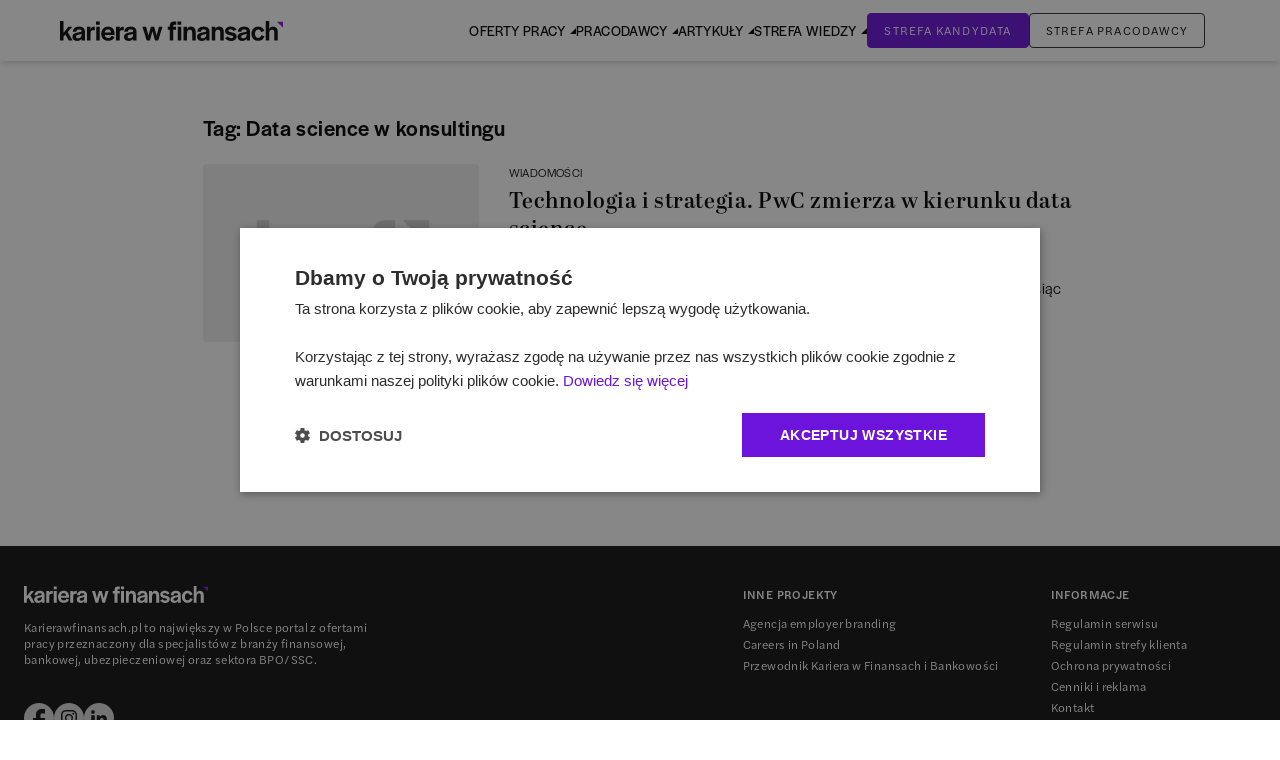

--- FILE ---
content_type: text/html; charset=utf-8
request_url: https://www.karierawfinansach.pl/tag/data-science-w-konsultingu
body_size: 33865
content:
<!DOCTYPE html><html lang="pl-PL"><head><meta charSet="utf-8"/><meta name="viewport" content="width=device-width, initial-scale=1, maximum-scale=1, user-scalable=no"/><link rel="stylesheet" href="/_next/static/css/6914f23063a9c9d9.css" data-precedence="next"/><link rel="stylesheet" href="/_next/static/css/79e95d3b651d52c6.css" data-precedence="next"/><link rel="preload" as="script" fetchPriority="low" href="/_next/static/chunks/webpack-527e4c44e3042f41.js"/><script src="/_next/static/chunks/f44e433b-168d4cbf9a75be96.js" async=""></script><script src="/_next/static/chunks/207-3c4ede87fdb31657.js" async=""></script><script src="/_next/static/chunks/main-app-3be35aacbaf2aa4f.js" async=""></script><script src="/_next/static/chunks/6766-47dba58c6fd149f0.js" async=""></script><script src="/_next/static/chunks/432-ad7d517a780ad56e.js" async=""></script><script src="/_next/static/chunks/app/site/tag/layout-2acbfa10c2cdc578.js" async=""></script><script src="/_next/static/chunks/app/site/tag/%5Bslug%5D/page-819591a4e11239c9.js" async=""></script><script src="/_next/static/chunks/9928-6f71c5a56af46808.js" async=""></script><script src="/_next/static/chunks/app/layout-8bade64bdd09d7ca.js" async=""></script><script src="/_next/static/chunks/6515-488c9b3c3d9d86d5.js" async=""></script><script src="/_next/static/chunks/4595-a123cc400c45c3a3.js" async=""></script><script src="/_next/static/chunks/app/error-84d0932c51ca2b4a.js" async=""></script><script src="/_next/static/chunks/5652-a83b0a87b5a9011e.js" async=""></script><script src="/_next/static/chunks/6183-711921a9f40ce725.js" async=""></script><script src="/_next/static/chunks/7495-81ef11b3746c0200.js" async=""></script><script src="/_next/static/chunks/app/site/layout-d7f972225b752738.js" async=""></script><script src="/_next/static/chunks/563-0007c413d947b8aa.js" async=""></script><script src="/_next/static/chunks/9953-4fc11977b7500263.js" async=""></script><script src="/_next/static/chunks/837-bb1389cd9f1194c9.js" async=""></script><script src="/_next/static/chunks/560-e6de2add824d867c.js" async=""></script><script src="/_next/static/chunks/93-6ebe82e731c75202.js" async=""></script><script src="/_next/static/chunks/7385-c818723ba34bd1c2.js" async=""></script><script src="/_next/static/chunks/9353-0ef4a20d14b41184.js" async=""></script><script src="/_next/static/chunks/9737-fb41243ef0384cfb.js" async=""></script><script src="/_next/static/chunks/120-0739a452fa98b618.js" async=""></script><script src="/_next/static/chunks/6703-7b64998a869e527a.js" async=""></script><script src="/_next/static/chunks/1591-a1b749bb5809eab8.js" async=""></script><script src="/_next/static/chunks/app/site/page-2563ca537ffd15f0.js" async=""></script><link rel="preload" href="https://www.googletagmanager.com/gtm.js?id=GTM-PJ2R8V3" as="script"/><title>Data science w konsultingu - Artykuły - Karierawfinansach.pl</title><meta name="description" content="Data science w konsultingu - wszystkie artykuły na temat Data science w konsultingu w serwisie KarierawFinansach.pl."/><meta name="keywords" content="artykuły,Data,science,konsultingu"/><link rel="canonical" href="https://www.karierawfinansach.pl/tag"/><meta property="og:title" content="Artykuły i opinie na temat pracy w finansach, raporty i awanse w branży - Karierawfinansach.pl"/><meta property="og:description" content="Przeczytaj artykuły, komentarze i opinie ekspertów na temat pracy w finansach. Zobacz najnowsze raporty i sprawdź awanse w branży finansowej."/><meta property="og:image" content="https://www.karierawfinansach.pl/assets/front/images/logo/1200x630.png"/><meta property="og:image:alt" content="Artykuły i opinie na temat pracy w finansach, raporty i awanse w branży - Karierawfinansach.pl"/><meta name="twitter:card" content="summary_large_image"/><meta name="twitter:title" content="Artykuły i opinie na temat pracy w finansach, raporty i awanse w branży - Karierawfinansach.pl"/><meta name="twitter:description" content="Przeczytaj artykuły, komentarze i opinie ekspertów na temat pracy w finansach. Zobacz najnowsze raporty i sprawdź awanse w branży finansowej."/><meta name="twitter:image" content="https://www.karierawfinansach.pl/assets/front/images/logo/1200x630.png"/><meta name="twitter:image:alt" content="Artykuły i opinie na temat pracy w finansach, raporty i awanse w branży - Karierawfinansach.pl"/><link rel="icon" href="/favicon.ico" type="image/x-icon" sizes="16x16"/><link rel="apple-touch-icon" href="/icons/apple-touch-icon.png"/><link rel="icon" href="/favicon.ico"/><link rel="icon" href="/icons/favicon-16x16.png" sizes="16x16" type="image/png"/><link rel="icon" href="/icons/favicon-32x32.png" sizes="32x32" type="image/png"/><meta name="next-size-adjust"/><link rel="stylesheet" href="https://use.typekit.net/nkj2xxq.css"/><link rel="stylesheet" href="https://use.typekit.net/rws0buf.css"/><script src="/_next/static/chunks/polyfills-42372ed130431b0a.js" noModule=""></script></head><body><noscript><iframe src="https://www.googletagmanager.com/ns.html?id=GTM-PJ2R8V3" height="0" width="0" style="display:none;visibility:hidden"></iframe></noscript><style>
            :root {
                --header-height-fixed: 30px;
                --header-height: 0px;
                --header-height-initial: 61px;
            }
        </style><div class="h-[var(--header-height-initial)]"><header id="header" class="relative left-0 z-40 w-full bg-white-0 shadow-md "><div id="header__wrapper"><div class="relative z-40 bg-white-0"><div id="header-menu" class="m-auto flex items-center justify-center lg:justify-between max-w-[1700px] px-[15px] py-[12px] lg:py-[0] xl:px-[60px] lg:px-[20px]"><div class=""><a href="/"><svg xmlns="http://www.w3.org/2000/svg" width="223" height="20" fill="none" class="w-[160px] xl:w-[223px] sm:w-[180px]" viewBox="0 0 223 20"><g clip-path="url(#logo_svg__a)"><path fill="#08090A" d="M0 0h3.467v11.878l4.842-6.026h4.012l-4.67 5.152 4.984 8.588H8.796l-3.438-6.055-1.891 2.242v3.813H0z"></path><path fill="#08090A" d="M12.436 15.954c0-3.086 2.263-3.785 5.3-4.454 2.493-.495 3.754-.612 3.84-1.369v-.145c0-.815-.716-1.572-2.55-1.572s-2.694.931-2.78 2.154v.204h-3.523c.114-3.115 2.52-5.182 6.331-5.182 3.668 0 5.903 1.63 5.903 5.357v8.646h-3.41V17.73c-.86 1.426-2.406 2.212-4.413 2.212-2.893 0-4.699-1.601-4.699-3.988m9.14-2.038V12.75c-.774.466-2.035.7-3.152.99-1.375.35-2.407.815-2.407 2.038 0 .932.717 1.572 1.949 1.572 1.69 0 3.524-.873 3.61-3.435M26.992 5.853h3.553v2.532c.372-1.572 1.375-2.678 3.868-2.678h.286v3.464h-1.403c-2.15 0-2.75.99-2.75 3.377v7.045h-3.554zM36.13 5.852h3.582v13.74h-3.581zM41.29 12.81c0-4.25 2.807-7.22 6.761-7.22 4.097 0 6.533 2.765 6.533 7.103v1.223h-9.8c.23 1.98 1.49 3.086 3.41 3.086 2.006 0 2.865-.96 3.295-2.125l3.095 1.106c-.946 2.212-2.923 3.843-6.447 3.843-4.212 0-6.848-2.737-6.848-7.016m9.712-1.398c-.144-2.008-1.204-3.027-3.037-3.027-1.72 0-2.98 1.106-3.238 3.027zM56.102 5.853h3.553v2.532c.372-1.572 1.375-2.678 3.867-2.678h.287v3.464h-1.404c-2.149 0-2.75.99-2.75 3.377v7.045h-3.553zM63.98 15.954c0-3.086 2.264-3.785 5.301-4.454 2.493-.495 3.754-.612 3.84-1.369v-.145c0-.815-.716-1.572-2.55-1.572s-2.694.931-2.78 2.154v.204h-3.523c.114-3.115 2.52-5.182 6.331-5.182 3.668 0 5.903 1.63 5.903 5.357v8.646h-3.41V17.73c-.86 1.426-2.406 2.212-4.413 2.212-2.893 0-4.699-1.601-4.699-3.988m9.14-2.038V12.75c-.773.466-2.034.7-3.151.99-1.375.35-2.407.815-2.407 2.038 0 .932.717 1.572 1.949 1.572 1.69 0 3.524-.873 3.61-3.435M82.434 5.852H86.1l2.32 8.733 2.465-8.733h3.294l2.465 8.82 2.292-8.82h3.495l-4.211 13.74h-3.18l-2.58-9.403-2.55 9.404h-3.209zM109.767 8.791h-2.121v-2.94h2.121v-.423c0-3.406 1.003-4.687 3.868-4.862h2.55v3.145h-1.003c-1.719 0-1.948.087-1.948 2.008v.132h2.664v2.94h-2.636v10.801h-3.495zm7.822-8.225h3.725V3.74h-3.725zm-81.53 0h3.724V3.74H36.06zm81.616 5.285h3.553v13.741h-3.553zM123.492 5.851h3.553v2.242c.716-1.601 2.034-2.533 3.954-2.533 2.951 0 4.699 2.009 4.699 5.794v8.238h-3.553v-8.035c0-1.921-.716-2.91-2.378-2.91-1.691 0-2.722 1.397-2.722 3.958v6.987h-3.553zM137.072 15.954c0-3.086 2.264-3.785 5.301-4.454 2.493-.495 3.753-.612 3.84-1.369v-.145c0-.815-.717-1.572-2.55-1.572-1.834 0-2.694.931-2.78 2.154v.204h-3.524c.115-3.115 2.522-5.182 6.332-5.182 3.668 0 5.903 1.63 5.903 5.357v8.646h-3.41V17.73c-.86 1.426-2.407 2.212-4.413 2.212-2.893 0-4.699-1.601-4.699-3.988m9.141-2.038V12.75c-.774.466-2.035.7-3.152.99-1.375.35-2.407.815-2.407 2.038 0 .932.717 1.572 1.948 1.572 1.691 0 3.524-.873 3.611-3.435M151.629 5.852h3.553v2.241c.716-1.6 2.034-2.532 3.954-2.532 2.951 0 4.699 2.008 4.699 5.793v8.239h-3.553v-8.035c0-1.922-.717-2.912-2.378-2.912-1.691 0-2.722 1.398-2.722 3.96v6.987h-3.553zM165.01 17.089l2.808-1.63c.745 1.077 2.005 1.717 3.41 1.717 1.26 0 2.034-.553 2.034-1.455 0-.961-1.49-1.136-3.467-1.573-2.35-.495-4.699-1.426-4.699-4.163 0-2.503 2.349-4.454 5.387-4.454 2.693 0 4.756 1.223 6.074 3.028l-2.808 1.514c-.745-1.136-1.891-1.718-3.238-1.718-1.261 0-2.063.553-2.063 1.368 0 .932.774 1.077 3.123 1.543 2.436.466 5.1 1.398 5.1 4.193 0 2.59-2.349 4.541-5.529 4.541-2.78 0-4.872-1.194-6.132-2.911M177.531 15.954c0-3.086 2.264-3.785 5.301-4.454 2.493-.495 3.753-.612 3.839-1.369v-.145c0-.815-.716-1.572-2.55-1.572s-2.693.931-2.779 2.154v.204h-3.525c.115-3.115 2.522-5.182 6.333-5.182 3.667 0 5.902 1.63 5.902 5.357v8.646h-3.41V17.73c-.859 1.426-2.407 2.212-4.412 2.212-2.894 0-4.699-1.601-4.699-3.988m9.14-2.038V12.75c-.773.466-2.034.7-3.152.99-1.375.35-2.406.815-2.406 2.038 0 .932.716 1.572 1.948 1.572 1.691 0 3.524-.873 3.61-3.435M191.426 12.693c0-4.134 2.779-7.103 6.819-7.103 3.266 0 5.215 1.747 6.132 4.396l-3.353 1.048c-.401-1.514-1.146-2.504-2.808-2.504-1.977 0-3.237 1.718-3.237 4.134v.117c0 2.416 1.146 4.134 3.123 4.134 1.919 0 2.664-.99 3.066-2.65l3.352.99c-.946 2.824-2.952 4.6-6.361 4.6-4.183 0-6.733-2.911-6.733-7.162M205.725 0h3.467v8.297c.687-1.718 1.977-2.707 3.954-2.707 2.951 0 4.699 1.98 4.699 5.764v8.238h-3.553v-8.034c0-1.922-.716-2.912-2.378-2.912s-2.722 1.398-2.722 3.96v6.986h-3.467z"></path><path fill="#8314DB" d="m223.001 6.595-6.13-5.818h6.13z"></path></g><defs><clipPath id="logo_svg__a"><path fill="#fff" d="M0 0h223v20H0z"></path></clipPath></defs></svg></a></div><div class="max-lg:translate-x-[-100%]  px-[15px] pt-6 transition-transform lg:transition-none shadow-lg max-w-[600px] h-[100vh] pb-20 lg:pb-0 overflow-auto left-0 w-full absolute top-[0] bg-white-0 items-center lg:pt-0 lg:max-w-max lg:overflow-visible lg:h-auto lg:gap-[20px] lg:static xl:gap-[90px] lg:shadow-none"><button type="button" class="lg:hidden relative w-[28px] h-[12px] flex flex-col justify-between"><span class="block h-[2px] w-full bg-black absolute left-0 top-0 transition-all"></span><span class="block h-[2px] w-full bg-black absolute left-0 bottom-0 transition-all"></span></button><nav class="mt-6 flex w-full items-center min-[1100px]:gap-[50px] min-[1280px]:gap-[45px] lg:mt-0 lg:gap-[20px]  min-[1350px]:gap-[60px] pb-[80px] lg:pb-0"><ul class="xl:gap-9 lg:gap-4 lg:flex w-full lg:w-auto"><li class="main-menu-hover pr-[15px] border-b-0 border-black lg:pr-0 lg:border-transparent lg:hover:border-violet-200 [&amp;&gt;.submenu]:block lg:[&amp;&gt;.submenu]:hidden [&amp;:hover&gt;.submenu]:flex [&amp;:hover&gt;.submenu]:animate-[menu-in_0.3s]"><a href="/praca" class="font-normal uppercase flex items-center justify-between text-[15px] w-full lg:text-[13px] xl:text-[14px] triangle-text py-5 before:content-[&amp;quot;&amp;quot;] before:opacity-0 before:bg-violet-200 before:absolute before:w-full before:h-[3px] before:left-0 before:bottom-0 before:rounded-2xl relative">Oferty pracy</a><div class="submenu lg:shadow-md lg:mb-10 lg:absolute lg:top-[calc(100%)] bg-white-0 w-full lg:left-0 lg:hidden lg:border-t-1 border-black z-40"><div class="lg:flex px-0 lg:px-[25px] lg:container m-auto pt-[20px] pb-[40px] lg:pt-[30px] md:px-[24px]"><div class="lg:w-7/12"><div class="lg:flex [&amp;&gt;ul]:pr-16 [&amp;&gt;ul]:min-w-[175px] [&amp;&gt;ul&gt;li]:text-[15px] [&amp;&gt;ul&gt;li]:mb-3 [&amp;&gt;ul&gt;li&gt;a:hover]:underline lg:[&amp;&gt;ul&gt;li]:text-[14px] lg:pt-[3px]"><ul class="left-menu-0"><li class="font-bold leading-4"><a href="https://karierawfinansach.pl/praca">Szukaj ofert pracy</a></li><li class="leading-4"><a href="https://karierawfinansach.pl/praca/bankowosc">Bankowość</a></li><li class="leading-4"><a href="https://karierawfinansach.pl/praca/ksiegowosc-finanse">Księgowość</a></li><li class="leading-4"><a href="https://karierawfinansach.pl/praca/konsulting">Konsulting</a></li><li class="leading-4"><a href="https://karierawfinansach.pl/praca/podatki">Podatki</a></li></ul><ul class="left-menu-1"><li class="leading-4"><a href="https://karierawfinansach.pl/praca/analiza">Analiza</a></li><li class="leading-4"><a href="https://karierawfinansach.pl/praca/audyt">Audyt</a></li></ul></div></div><div class="mt-[40px] lg:mt-0"><p class="uppercase text-grey-0 text-[13px] mb-5">Polecamy </p><div class="grid grid-cols-[100px_1fr] grid-rows-[1fr_40px grid-cols-2 grid-rows-1 gap-[22px] items-start "><a class="" id="" target="_self" href="https://przewodnik.karierawfinansach.pl/"><img alt="Przewodnik &quot;Kariera w finansach i bankowości&quot;" loading="lazy" width="152" height="213" decoding="async" data-nimg="1" class="w-[100px] h-auto col-span-1" style="color:transparent" srcSet="/_next/image?url=https%3A%2F%2Fwww.karierawfinansach.pl%2Fmedia%2Fuploads%2Fmenu_job_offers%2F0so1jQgKcBtY78LqwZmyLp2ddLxsjQ2lXK4Wkyj0.jpeg&amp;w=256&amp;q=100 1x, /_next/image?url=https%3A%2F%2Fwww.karierawfinansach.pl%2Fmedia%2Fuploads%2Fmenu_job_offers%2F0so1jQgKcBtY78LqwZmyLp2ddLxsjQ2lXK4Wkyj0.jpeg&amp;w=384&amp;q=100 2x" src="/_next/image?url=https%3A%2F%2Fwww.karierawfinansach.pl%2Fmedia%2Fuploads%2Fmenu_job_offers%2F0so1jQgKcBtY78LqwZmyLp2ddLxsjQ2lXK4Wkyj0.jpeg&amp;w=384&amp;q=100"/></a><div class="max-w-[290px] w-full col-span-1"><a class="" id="" target="_self" href="https://przewodnik.karierawfinansach.pl/"><h3 class="font-semibold text-md mb-3 pr-3">Przewodnik &quot;Kariera w finansach i bankowości&quot;</h3></a><p class="text-sm text-grey-0 pr-3 lg:mb-6">Pobierz najnowsze wydanie przewodnika po świecie finansów. </p><a class="justify-center items-center font-halyardText uppercase rounded btn cursor-pointer font-light py-2.5 text-xs leading-[13px] border-1 border-dark-100 outline-animate-gradient tracking-widest disabled:bg-grey-0 disabled:border-grey-0 disabled:text-white-0 disabled:cursor-not-allowed hidden lg:block w-fit text-center px-8" type="button" href="https://przewodnik.karierawfinansach.pl/">Zobacz więcej</a></div><a class="justify-center items-center font-halyardText uppercase rounded btn cursor-pointer font-light py-2.5 px-5 border-1 border-dark-100 outline-animate-gradient tracking-widest disabled:bg-grey-0 disabled:border-grey-0 disabled:text-white-0 disabled:cursor-not-allowed max-w-[272px] col-start-1 col-end-3 lg:mr-0 lg:col-start-2 lg:grid-span-1 lg:hidden text-center text-[10px]" type="button" href="https://przewodnik.karierawfinansach.pl/">Zobacz więcej</a></div></div></div></div></li><li class="main-menu-hover pr-[15px] border-b-0 border-black lg:pr-0 lg:border-transparent lg:hover:border-violet-200 [&amp;&gt;.submenu]:block lg:[&amp;&gt;.submenu]:hidden [&amp;:hover&gt;.submenu]:flex [&amp;:hover&gt;.submenu]:animate-[menu-in_0.3s]"><a href="/pracodawcy" class="font-normal uppercase flex items-center justify-between text-[15px] w-full lg:text-[13px] xl:text-[14px] triangle-text py-5 before:content-[&amp;quot;&amp;quot;] before:opacity-0 before:bg-violet-200 before:absolute before:w-full before:h-[3px] before:left-0 before:bottom-0 before:rounded-2xl relative">Pracodawcy</a><div class="submenu lg:shadow-md lg:mb-10 lg:absolute lg:top-[calc(100%)] bg-white-0 w-full lg:left-0 lg:hidden lg:border-t-1 border-black z-40"><div class="lg:flex px-0 lg:px-[25px] lg:container m-auto pt-[20px] pb-[40px] lg:pt-[30px] md:px-[24px]"><div class="lg:w-7/12"><div class="lg:flex [&amp;&gt;ul]:pr-16 [&amp;&gt;ul]:min-w-[175px] [&amp;&gt;ul&gt;li]:text-[15px] [&amp;&gt;ul&gt;li]:mb-3 [&amp;&gt;ul&gt;li&gt;a:hover]:underline lg:[&amp;&gt;ul&gt;li]:text-[14px] lg:pt-[3px]"><ul class="left-menu-0"><li class="font-bold leading-4"><a href="https://karierawfinansach.pl/pracodawcy?tab=wyroznieni">TOP pracodawcy</a></li><li class="leading-4"><a href="https://karierawfinansach.pl/pracodawcy?tab=wszyscy">Profile pracodawców</a></li><li class="leading-4"><a href="https://karierawfinansach.pl/praktyki">Programy stażowe</a></li></ul></div></div><div class="mt-[40px] lg:mt-0"><p class="uppercase text-grey-0 text-[13px] mb-5">Polecamy</p><div class="grid grid-cols-[100px_1fr] grid-rows-[1fr_40px grid-cols-2 grid-rows-1 gap-[22px] items-start "><a class="" id="" target="_self" href="https://przewodnik.karierawfinansach.pl/"><img alt="Przewodnik &quot;Kariera w finansach i bankowości&quot;" loading="lazy" width="152" height="213" decoding="async" data-nimg="1" class="w-[100px] h-auto col-span-1" style="color:transparent" srcSet="/_next/image?url=https%3A%2F%2Fwww.karierawfinansach.pl%2Fmedia%2Fuploads%2Fmenu_employers%2FIff4AVS6pV4VMLEy7BufPbyDHmT5XcUDFWLkR6Qw.jpeg&amp;w=256&amp;q=100 1x, /_next/image?url=https%3A%2F%2Fwww.karierawfinansach.pl%2Fmedia%2Fuploads%2Fmenu_employers%2FIff4AVS6pV4VMLEy7BufPbyDHmT5XcUDFWLkR6Qw.jpeg&amp;w=384&amp;q=100 2x" src="/_next/image?url=https%3A%2F%2Fwww.karierawfinansach.pl%2Fmedia%2Fuploads%2Fmenu_employers%2FIff4AVS6pV4VMLEy7BufPbyDHmT5XcUDFWLkR6Qw.jpeg&amp;w=384&amp;q=100"/></a><div class="max-w-[290px] w-full col-span-1"><a class="" id="" target="_self" href="https://przewodnik.karierawfinansach.pl/"><h3 class="font-semibold text-md mb-3 pr-3">Przewodnik &quot;Kariera w finansach i bankowości&quot;</h3></a><p class="text-sm text-grey-0 pr-3 lg:mb-6">Pobierz najnowsze wydanie przewodnika po świecie finansów. </p><a class="justify-center items-center font-halyardText uppercase rounded btn cursor-pointer font-light py-2.5 text-xs leading-[13px] border-1 border-dark-100 outline-animate-gradient tracking-widest disabled:bg-grey-0 disabled:border-grey-0 disabled:text-white-0 disabled:cursor-not-allowed hidden lg:block w-fit text-center px-8" type="button" href="https://przewodnik.karierawfinansach.pl/">Zobacz więcej</a></div><a class="justify-center items-center font-halyardText uppercase rounded btn cursor-pointer font-light py-2.5 px-5 border-1 border-dark-100 outline-animate-gradient tracking-widest disabled:bg-grey-0 disabled:border-grey-0 disabled:text-white-0 disabled:cursor-not-allowed max-w-[272px] col-start-1 col-end-3 lg:mr-0 lg:col-start-2 lg:grid-span-1 lg:hidden text-center text-[10px]" type="button" href="https://przewodnik.karierawfinansach.pl/">Zobacz więcej</a></div></div></div></div></li><li class="main-menu-hover pr-[15px] border-b-0 border-black lg:pr-0 lg:border-transparent lg:hover:border-violet-200 [&amp;&gt;.submenu]:block lg:[&amp;&gt;.submenu]:hidden [&amp;:hover&gt;.submenu]:flex [&amp;:hover&gt;.submenu]:animate-[menu-in_0.3s]"><a href="/artykuly" class="font-normal uppercase flex items-center justify-between text-[15px] w-full lg:text-[13px] xl:text-[14px] triangle-text py-5 before:content-[&amp;quot;&amp;quot;] before:opacity-0 before:bg-violet-200 before:absolute before:w-full before:h-[3px] before:left-0 before:bottom-0 before:rounded-2xl relative">Artykuły</a><div class="submenu lg:shadow-md lg:mb-10 lg:absolute lg:top-[calc(100%)] bg-white-0 w-full lg:left-0 lg:hidden lg:border-t-1 border-black z-40"><div class="lg:flex px-0 lg:px-[25px] lg:container m-auto pt-[20px] pb-[40px] lg:pt-[30px] md:px-[24px]"><div class="lg:w-7/12"><div class="lg:flex [&amp;&gt;ul]:pr-16 [&amp;&gt;ul]:min-w-[175px] [&amp;&gt;ul&gt;li]:text-[15px] [&amp;&gt;ul&gt;li]:mb-3 [&amp;&gt;ul&gt;li&gt;a:hover]:underline lg:[&amp;&gt;ul&gt;li]:text-[14px] lg:pt-[3px]"><ul class="left-menu-0"><li class="font-bold leading-4"><a href="https://karierawfinansach.pl/artykuly">Artykuły</a></li><li class="leading-4"><a href="https://karierawfinansach.pl/artykuly/kategoria/strefa-eksperta">Strefa eksperta</a></li><li class="leading-4"><a href="https://karierawfinansach.pl/artykuly/kategoria/strefa-studenta">Strefa studenta</a></li><li class="leading-4"><a href="https://karierawfinansach.pl/artykuly/kategoria/raporty">Analizy</a></li><li class="leading-4"><a href="https://karierawfinansach.pl/artykuly/kategoria/poradnik-kariery">Poradnik kariery</a></li></ul><ul class="left-menu-1"><li class="leading-4"><a href="https://karierawfinansach.pl/artykuly/kategoria/kariera-akcja">Kariera akcja</a></li><li class="leading-4"><a href="https://karierawfinansach.pl/artykuly/kategoria/awanse">Awanse</a></li><li class="leading-4"><a href="https://przewodnik.karierawfinansach.pl/">Przewodnik Kariera w Finansach i Bankowości</a></li><li class="leading-4"><a href="https://przewodnik.karierawfinansach.pl/temat-numeru">Temat numeru</a></li><li class="leading-4"><a href="https://przewodnik.karierawfinansach.pl/portrety">Portrety</a></li></ul><ul class="left-menu-2"><li class="leading-4"><a href="https://przewodnik.karierawfinansach.pl/zespoly">Zespoły</a></li><li class="leading-4"><a href="https://przewodnik.karierawfinansach.pl/projekty">Projekty</a></li><li class="leading-4"><a href="https://przewodnik.karierawfinansach.pl/bpossc">BPO/SSC</a></li><li class="leading-4"><a href="https://przewodnik.karierawfinansach.pl/uslugi-finansowe">Usługi finansowe</a></li><li class="leading-4"><a href="https://przewodnik.karierawfinansach.pl/bankowosc">Bankowość</a></li></ul><ul class="left-menu-3"><li class="leading-4"><a href="https://przewodnik.karierawfinansach.pl/it-w-finansach">IT w finansach</a></li><li class="leading-4"><a href="https://przewodnik.karierawfinansach.pl/kwalifikacje-zawodowe">Kwalifikacje zawodowe</a></li></ul></div></div><div class="mt-[40px] lg:mt-0"><p class="uppercase text-grey-0 text-[13px] mb-5">Polecamy</p><div class="grid grid-cols-[100px_1fr] grid-rows-[1fr_40px grid-cols-2 grid-rows-1 gap-[22px] items-start "><a class="" id="" target="_self" href="https://przewodnik.karierawfinansach.pl/"><img alt="Przewodnik &quot;Kariera w finansach i bankowości&quot;" loading="lazy" width="152" height="213" decoding="async" data-nimg="1" class="w-[100px] h-auto col-span-1" style="color:transparent" srcSet="/_next/image?url=https%3A%2F%2Fwww.karierawfinansach.pl%2Fmedia%2Fuploads%2Fmenu_articles%2FH9ff1rFERiig54ulrDkaY6YiJ44F9laC4ClycwvU.jpeg&amp;w=256&amp;q=100 1x, /_next/image?url=https%3A%2F%2Fwww.karierawfinansach.pl%2Fmedia%2Fuploads%2Fmenu_articles%2FH9ff1rFERiig54ulrDkaY6YiJ44F9laC4ClycwvU.jpeg&amp;w=384&amp;q=100 2x" src="/_next/image?url=https%3A%2F%2Fwww.karierawfinansach.pl%2Fmedia%2Fuploads%2Fmenu_articles%2FH9ff1rFERiig54ulrDkaY6YiJ44F9laC4ClycwvU.jpeg&amp;w=384&amp;q=100"/></a><div class="max-w-[290px] w-full col-span-1"><a class="" id="" target="_self" href="https://przewodnik.karierawfinansach.pl/"><h3 class="font-semibold text-md mb-3 pr-3">Przewodnik &quot;Kariera w finansach i bankowości&quot;</h3></a><p class="text-sm text-grey-0 pr-3 lg:mb-6">Pobierz najnowsze wydanie przewodnika po świecie finansów. </p><a class="justify-center items-center font-halyardText uppercase rounded btn cursor-pointer font-light py-2.5 text-xs leading-[13px] border-1 border-dark-100 outline-animate-gradient tracking-widest disabled:bg-grey-0 disabled:border-grey-0 disabled:text-white-0 disabled:cursor-not-allowed hidden lg:block w-fit text-center px-8" type="button" href="https://przewodnik.karierawfinansach.pl/">Zobacz więcej</a></div><a class="justify-center items-center font-halyardText uppercase rounded btn cursor-pointer font-light py-2.5 px-5 border-1 border-dark-100 outline-animate-gradient tracking-widest disabled:bg-grey-0 disabled:border-grey-0 disabled:text-white-0 disabled:cursor-not-allowed max-w-[272px] col-start-1 col-end-3 lg:mr-0 lg:col-start-2 lg:grid-span-1 lg:hidden text-center text-[10px]" type="button" href="https://przewodnik.karierawfinansach.pl/">Zobacz więcej</a></div></div></div></div></li><li class="main-menu-hover pr-[15px] border-b-0 border-black lg:pr-0 lg:border-transparent lg:hover:border-violet-200 [&amp;&gt;.submenu]:block lg:[&amp;&gt;.submenu]:hidden [&amp;:hover&gt;.submenu]:flex [&amp;:hover&gt;.submenu]:animate-[menu-in_0.3s] knowledge_zone"><a href="/baza-wiedzy" class="font-normal uppercase flex items-center justify-between text-[15px] w-full lg:text-[13px] xl:text-[14px] triangle-text py-5 before:content-[&amp;quot;&amp;quot;] before:opacity-0 before:bg-violet-200 before:absolute before:w-full before:h-[3px] before:left-0 before:bottom-0 before:rounded-2xl relative">Strefa Wiedzy</a><div class="submenu lg:shadow-md lg:mb-10 lg:absolute lg:top-[calc(100%)] bg-white-0 w-full lg:left-0 lg:hidden lg:border-t-1 border-black z-40"><div class="lg:flex px-0 lg:px-[25px] lg:container m-auto pt-[20px] pb-[40px] lg:pt-[30px] md:px-[24px]"><div class="lg:w-7/12"><div class="lg:flex [&amp;&gt;ul]:pr-16 [&amp;&gt;ul]:min-w-[175px] [&amp;&gt;ul&gt;li]:text-[15px] [&amp;&gt;ul&gt;li]:mb-3 [&amp;&gt;ul&gt;li&gt;a:hover]:underline lg:[&amp;&gt;ul&gt;li]:text-[14px] lg:pt-[3px]"><ul class="left-menu-0"><li class="font-bold leading-4"><a href="https://karierawfinansach.pl/baza-wiedzy">Baza wiedzy</a></li><li class="leading-4"><a href="https://przewodnik.karierawfinansach.pl/branze">Branże</a></li><li class="leading-4"><a href="https://karierawfinansach.pl/baza-wiedzy/opisy-stanowisk">Opisy stanowisk</a></li><li class="leading-4"><a href="https://karierawfinansach.pl/baza-wiedzy/kwalifikacje-zawodowe">Kwalifikacje zawodowe</a></li><li class="leading-4"><a href="https://karierawfinansach.pl/baza-wiedzy/slownik-pojec">Słownik pojęć</a></li></ul><ul class="left-menu-1"><li class="leading-4"><a href="https://karierawfinansach.pl/testy-rekrutacyjne">Testy rekrutacyjne</a></li></ul></div></div><div class="mt-[40px] lg:mt-0"><p class="uppercase text-grey-0 text-[13px] mb-5">Polecamy</p><div class="grid grid-cols-[100px_1fr] grid-rows-[1fr_40px grid-cols-2 grid-rows-1 gap-[22px] items-start "><a class="" id="" target="_self" href="https://przewodnik.karierawfinansach.pl/"><img alt="Przewodnik &quot;Kariera w finansach i bankowości&quot;" loading="lazy" width="152" height="213" decoding="async" data-nimg="1" class="w-[100px] h-auto col-span-1" style="color:transparent" srcSet="/_next/image?url=https%3A%2F%2Fwww.karierawfinansach.pl%2Fmedia%2Fuploads%2Fmenu_knowledge_zone%2F4f9sp5cbW5xAru6wPvvNrcU2umUHHXn3jyVOFvuK.jpeg&amp;w=256&amp;q=100 1x, /_next/image?url=https%3A%2F%2Fwww.karierawfinansach.pl%2Fmedia%2Fuploads%2Fmenu_knowledge_zone%2F4f9sp5cbW5xAru6wPvvNrcU2umUHHXn3jyVOFvuK.jpeg&amp;w=384&amp;q=100 2x" src="/_next/image?url=https%3A%2F%2Fwww.karierawfinansach.pl%2Fmedia%2Fuploads%2Fmenu_knowledge_zone%2F4f9sp5cbW5xAru6wPvvNrcU2umUHHXn3jyVOFvuK.jpeg&amp;w=384&amp;q=100"/></a><div class="max-w-[290px] w-full col-span-1"><a class="" id="" target="_self" href="https://przewodnik.karierawfinansach.pl/"><h3 class="font-semibold text-md mb-3 pr-3">Przewodnik &quot;Kariera w finansach i bankowości&quot;</h3></a><p class="text-sm text-grey-0 pr-3 lg:mb-6">Pobierz najnowsze wydanie przewodnika po świecie finansów. </p><a class="justify-center items-center font-halyardText uppercase rounded btn cursor-pointer font-light py-2.5 text-xs leading-[13px] border-1 border-dark-100 outline-animate-gradient tracking-widest disabled:bg-grey-0 disabled:border-grey-0 disabled:text-white-0 disabled:cursor-not-allowed hidden lg:block w-fit text-center px-8" type="button" href="https://przewodnik.karierawfinansach.pl/">Zobacz więcej</a></div><a class="justify-center items-center font-halyardText uppercase rounded btn cursor-pointer font-light py-2.5 px-5 border-1 border-dark-100 outline-animate-gradient tracking-widest disabled:bg-grey-0 disabled:border-grey-0 disabled:text-white-0 disabled:cursor-not-allowed max-w-[272px] col-start-1 col-end-3 lg:mr-0 lg:col-start-2 lg:grid-span-1 lg:hidden text-center text-[10px]" type="button" href="https://przewodnik.karierawfinansach.pl/">Zobacz więcej</a></div></div></div></div></li></ul><ul class="hidden gap-x-[9px] lg:flex items-center"><li class="relative"><div class="relative"><button class="justify-center items-center font-halyardText uppercase rounded btn cursor-pointer font-light py-2.5 px-5 text-xs leading-[13px] border-1 hover:border-[#470A94] border-violet-200 bg-violet-200 text-white-0 animate-gradient tracking-widest disabled:bg-grey-0 disabled:border-grey-0 disabled:text-white-0 disabled:cursor-not-allowed lg:px-[8px] xl:px-4 lg:py-[8px] xl:py-2.5">Strefa kandydata</button><div class="absolute translate-y-2 z-10 left-0"><div class="ReactCollapse--collapse" style="height:0px;overflow:hidden" aria-hidden="true"><div class="ReactCollapse--content"><div class="w-[255px] bg-white-0 rounded shadow-blur flex flex-col items-center py-[15px] px-[10px]"><a class="justify-center items-center font-halyardText rounded btn cursor-pointer font-light py-2.5 px-5 text-xs leading-[13px] border-1 hover:border-[#470A94] border-violet-200 bg-violet-200 text-white-0 animate-gradient tracking-widest disabled:bg-grey-0 disabled:border-grey-0 disabled:text-white-0 disabled:cursor-not-allowed lg:px-[8px] xl:px-4 lg:py-[8px] xl:py-2.5 uppercase w-[160px] flex" href="/logowanie">Zaloguj się</a><p class="before:content-[&#x27;&#x27;] before:w-full before:h-[1px] before:bg-[#dddddd] before:block before:absolute before:top-[50%] before:left-0 before:transform before:-translate-y-1/2 relative text-center w-full my-[10px]"><span class="bg-white-0 relative z-10 px-[10px] text-xs">Nie masz jeszcze konta?</span></p><a class="justify-center items-center font-halyardText rounded btn cursor-pointer font-light py-2.5 px-5 text-xs leading-[13px] border-1 border-dark-100 outline-animate-gradient tracking-widest disabled:bg-grey-0 disabled:border-grey-0 disabled:text-white-0 disabled:cursor-not-allowed lg:px-[8px] xl:px-4 lg:py-[8px] xl:py-2.5 uppercase w-[160px] flex" href="/rejestracja">Zarejestruj się</a></div></div></div></div></div></li><li><a class="justify-center items-center font-halyardText uppercase rounded btn cursor-pointer font-light py-2.5 px-5 text-xs leading-[13px] border-1 border-dark-100 outline-animate-gradient tracking-widest disabled:bg-grey-0 disabled:border-grey-0 disabled:text-white-0 disabled:cursor-not-allowed lg:px-[8px] xl:px-4 lg:py-[8px] xl:py-2.5 inline-flex" href="/strefa-klienta">Strefa pracodawcy</a></li></ul></nav></div><div class="max-lg:translate-x-[-100%]  lg:hidden px-[15px] pt-6 transition-transform lg:transition-none shadow-lg max-w-[600px] h-[100vh] pb-20 lg:pb-0 overflow-auto left-0 w-full absolute top-[0] bg-white-0 items-center lg:pt-0 lg:max-w-max lg:overflow-visible lg:h-auto lg:gap-[20px] lg:static xl:gap-[90px] lg:shadow-none"><button type="button" class="lg:hidden relative w-[28px] h-[12px] flex flex-col justify-between"><span class="block h-[2px] w-full bg-black absolute left-0 top-0 transition-all"></span><span class="block h-[2px] w-full bg-black absolute left-0 bottom-0 transition-all"></span></button><div class="mt-[58px]"><p class="text-[15px] font-medium mb-[24px]">STREFA KANDYDATA</p><a class="justify-center items-center font-halyardText uppercase rounded btn cursor-pointer font-light py-4.5 px-7 border-1 hover:border-[#470A94] border-violet-200 bg-violet-200 text-white-0 animate-gradient tracking-widest disabled:bg-grey-0 disabled:border-grey-0 disabled:text-white-0 disabled:cursor-not-allowed text-xs flex w-full" href="/logowanie">ZALOGUJ SIĘ</a><div class="flex justify-center my-[14px] before:content-[&#x27;&#x27;] before:bg-[#dddddd] before:block before:absolute before:h-[1px] before:w-full before:top-[50%] relative"><span class="text-xs inline-block px-[14px] bg-white-0 relative z-10">Nie masz jeszcze konta?</span></div><a class="justify-center items-center font-halyardText uppercase rounded btn cursor-pointer font-light py-4.5 px-7 border-1 border-dark-100 outline-animate-gradient tracking-widest disabled:bg-grey-0 disabled:border-grey-0 disabled:text-white-0 disabled:cursor-not-allowed text-xs flex w-full" href="/rejestracja">ZAREJESTRUJ SIĘ</a><p class="text-[15px] font-medium mb-[24px] mt-[62px]">STREFA PRACODAWCY</p><a class="justify-center items-center font-halyardText rounded btn cursor-pointer font-light py-4.5 border-1 border-dark-100 outline-animate-gradient tracking-widest disabled:bg-grey-0 disabled:border-grey-0 disabled:text-white-0 disabled:cursor-not-allowed text-xs flex w-full uppercase px-[18px]" href="/strefa-klienta">przejdź do strefy pracodawcy</a></div></div></div></div></div><div id="header-fixed-menu"></div></header></div><!--$!--><template data-dgst="BAILOUT_TO_CLIENT_SIDE_RENDERING"></template><!--/$--><main class="pb-[100px] pt-[50px]"><div class="max-w-[875px] m-auto"><section class="pb-[50px] px-[15px] md:px-0"><h1 class="text-[22px] font-medium mb-5">Tag: Data science w konsultingu</h1><div class=""><article class="group flex flex-col sm:flex-row [&amp;:not(:last-child)]:mb-[52px] w-full md:col-span-1 order-1"><a class="w-full sm:w-[276px]" href="/artykul/wiadomosci/technologia-i-strategia-pwc-zmierza-w-kierunku-data-science"><img alt="Technologia i strategia. PwC zmierza w kierunku data science" loading="lazy" width="384" height="208" decoding="async" data-nimg="1" class="rounded w-full h-auto object-cover" style="color:transparent" src="https://www.karierawfinansach.pl/assets/front/images/placeholder/article.svg"/></a><div class="w-full sm:w-[calc(100%-276px)] pl-0 sm:pl-[30px]"><a href="/artykuly/kategoria/wiadomosci"><p class="text-xs uppercase mb-2">Wiadomości</p></a><h3 class="group-hover:underline font-abril font-semibold hover:underline tracking-wide text-[22px] leading-7 mb-2"><a class="w-full block" href="/artykul/wiadomosci/technologia-i-strategia-pwc-zmierza-w-kierunku-data-science">Technologia i strategia. PwC zmierza w kierunku data science</a></h3><p class="text-[16px] mb-[8px]"><a class="w-full block" href="/artykul/wiadomosci/technologia-i-strategia-pwc-zmierza-w-kierunku-data-science">PwC, jedna z firm doradczych tworzących wielką czwórkę (Big4) coraz śmielej wchodzi w świat big data. W ciągu dwóch najbliższych lat planuje zatrudnić tysiąc specjalistów w obszarze data science.</a></p><div class="flex flex-wrap items-start mt-3"><a class="inline leading-4" href="/artykuly/autor/jakub-janski"><p class="inline text-xs text-grey-0 mt-2 leading-3 mr-[3px] font-halyardText">Jakub Jański</p></a></div></div></article></div></section><!--$--><ul class="mt-5 flex justify-center" aria-label="pagination"><li class="mr-3 font-semibold"><a class="underline text-violet-200 hover:underline" href="/site/tag/data-science-w-konsultingu/1?_mwr=1">1</a></li></ul><!--/$--></div></main><footer class="bg-dark-200 w-full "><div class="container px-[15px] md:px-[24px] m-auto"><div class="footer flex justify-between pt-[56px] md:pt-10 flex-col lg:flex-row "><div class="w-full md:w-1/2 pr-6 mb-[50px]"><svg xmlns="http://www.w3.org/2000/svg" width="184" height="17" fill="none" class="mb-4"><g clip-path="url(#logoWhite_svg__a)"><path fill="#fff" d="M0 0h2.86v10.096l3.996-5.122h3.31l-3.854 4.38 4.114 7.3H7.258l-2.837-5.147-1.56 1.905v3.242H0z"></path><path fill="#fff" d="M10.262 13.56c0-2.624 1.868-3.218 4.374-3.787 2.056-.42 3.096-.52 3.168-1.163v-.123c0-.693-.591-1.337-2.104-1.337s-2.223.792-2.294 1.831v.174h-2.908c.095-2.648 2.081-4.405 5.225-4.405 3.026 0 4.87 1.386 4.87 4.553v7.35H17.78v-1.584c-.71 1.212-1.986 1.88-3.641 1.88-2.388 0-3.877-1.36-3.877-3.39m7.541-1.733v-.99c-.638.396-1.678.594-2.6.842-1.135.297-1.986.692-1.986 1.732 0 .792.591 1.336 1.608 1.336 1.394 0 2.907-.742 2.979-2.92M22.27 4.975H25.2v2.153c.307-1.336 1.135-2.276 3.192-2.276h.236v2.944H27.47c-1.774 0-2.27.842-2.27 2.87v5.99H22.27zM29.813 4.973h2.954v11.68h-2.955zM34.066 10.887c0-3.613 2.317-6.137 5.58-6.137 3.38 0 5.39 2.35 5.39 6.038v1.04H36.95c.19 1.682 1.23 2.622 2.814 2.622 1.655 0 2.364-.816 2.719-1.806l2.553.94c-.78 1.88-2.412 3.266-5.32 3.266-3.475 0-5.65-2.326-5.65-5.963m8.015-1.188c-.119-1.707-.993-2.573-2.506-2.573-1.419 0-2.46.94-2.672 2.573zM46.29 4.975h2.93v2.153c.308-1.336 1.135-2.276 3.192-2.276h.237v2.944H51.49c-1.773 0-2.27.842-2.27 2.87v5.99h-2.93zM52.791 13.56c0-2.624 1.868-3.218 4.374-3.787 2.057-.42 3.097-.52 3.168-1.163v-.123c0-.693-.591-1.337-2.104-1.337s-2.223.792-2.294 1.831v.174h-2.907c.094-2.648 2.08-4.405 5.224-4.405 3.026 0 4.87 1.386 4.87 4.553v7.35H60.31v-1.584c-.71 1.212-1.985 1.88-3.64 1.88-2.388 0-3.878-1.36-3.878-3.39m7.542-1.733v-.99c-.639.396-1.679.594-2.6.842-1.136.297-1.987.692-1.987 1.732 0 .792.592 1.336 1.608 1.336 1.395 0 2.908-.742 2.979-2.92M68.016 4.977h3.026l1.915 7.423 2.033-7.423h2.718l2.034 7.497 1.891-7.497h2.884l-3.475 11.68h-2.624L76.29 8.663l-2.104 7.992h-2.648zM90.572 7.472h-1.75v-2.5h1.75v-.36c0-2.894.827-3.983 3.191-4.132h2.104v2.673h-.827c-1.419 0-1.608.074-1.608 1.707v.112h2.198v2.5h-2.174v9.18h-2.884zM97.025.48h3.074v2.697h-3.074zm-67.271 0h3.073v2.697h-3.073zm67.343 4.493h2.931v11.68h-2.931zM101.895 4.974h2.931v1.905c.592-1.36 1.679-2.153 3.263-2.153 2.435 0 3.877 1.708 3.877 4.925v7.003h-2.932v-6.83c0-1.633-.59-2.475-1.962-2.475-1.395 0-2.246 1.188-2.246 3.366v5.939h-2.931zM113.102 13.56c0-2.624 1.867-3.218 4.373-3.787 2.057-.42 3.097-.52 3.168-1.163v-.123c0-.693-.591-1.337-2.104-1.337s-2.222.792-2.293 1.831v.174h-2.908c.095-2.648 2.081-4.405 5.225-4.405 3.026 0 4.87 1.386 4.87 4.553v7.35h-2.813v-1.584c-.71 1.212-1.986 1.88-3.641 1.88-2.388 0-3.877-1.36-3.877-3.39m7.541-1.733v-.99c-.638.396-1.678.594-2.6.842-1.135.297-1.986.692-1.986 1.732 0 .792.591 1.336 1.608 1.336 1.394 0 2.907-.742 2.978-2.92M125.111 4.974h2.932v1.905c.591-1.36 1.679-2.152 3.262-2.152 2.435 0 3.878 1.707 3.878 4.924v7.003h-2.932v-6.83c0-1.633-.591-2.474-1.962-2.474-1.395 0-2.246 1.187-2.246 3.365v5.939h-2.932zM136.152 14.527l2.318-1.386c.614.916 1.654 1.46 2.813 1.46 1.04 0 1.678-.47 1.678-1.237 0-.817-1.229-.965-2.86-1.336-1.939-.42-3.878-1.213-3.878-3.539 0-2.128 1.939-3.786 4.445-3.786 2.222 0 3.924 1.04 5.012 2.574l-2.317 1.286c-.615-.965-1.56-1.46-2.672-1.46-1.04 0-1.702.47-1.702 1.163 0 .792.639.916 2.577 1.312 2.01.396 4.209 1.188 4.209 3.563 0 2.203-1.939 3.86-4.563 3.86-2.293 0-4.019-1.014-5.06-2.474M146.482 13.56c0-2.624 1.868-3.218 4.374-3.787 2.057-.42 3.097-.52 3.168-1.163v-.123c0-.693-.591-1.337-2.104-1.337s-2.222.792-2.293 1.831v.174h-2.909c.095-2.648 2.081-4.405 5.225-4.405 3.026 0 4.87 1.386 4.87 4.553v7.35H154v-1.584c-.709 1.212-1.986 1.88-3.64 1.88-2.388 0-3.878-1.36-3.878-3.39m7.542-1.733v-.99c-.638.396-1.679.594-2.601.842-1.135.297-1.986.692-1.986 1.732 0 .792.591 1.336 1.608 1.336 1.395 0 2.908-.742 2.979-2.92M157.949 10.788c0-3.514 2.293-6.038 5.626-6.038 2.696 0 4.304 1.485 5.06 3.737l-2.766.89c-.331-1.286-.946-2.128-2.317-2.128-1.631 0-2.671 1.46-2.671 3.514v.1c0 2.053.945 3.513 2.576 3.513 1.585 0 2.199-.841 2.53-2.252l2.766.841c-.78 2.4-2.435 3.91-5.248 3.91-3.452 0-5.556-2.474-5.556-6.087M169.746 0h2.861v7.052c.567-1.46 1.631-2.3 3.262-2.3 2.435 0 3.878 1.682 3.878 4.899v7.003h-2.932v-6.83c0-1.633-.591-2.475-1.962-2.475-1.372 0-2.246 1.188-2.246 3.366v5.939h-2.861z"></path><path fill="#8314DB" d="M183.999 5.605 178.941.66h5.058z"></path></g><defs><clipPath id="logoWhite_svg__a"><path fill="#fff" d="M0 0h184v17H0z"></path></clipPath></defs></svg><p class="block text-xs text-white-0 mb-9 max-w-[376px]">Karierawfinansach.pl to największy w Polsce portal z ofertami pracy przeznaczony dla specjalistów z branży finansowej, bankowej, ubezpieczeniowej oraz sektora BPO/SSC.</p><div class="flex flex-wrap md:flexflex-nowrap items-center gap-[23px] md:gap-x-4 justify-center md:justify-start"><a target="_blank" href="https://www.facebook.com/kwfpl"><svg xmlns="http://www.w3.org/2000/svg" width="30" height="30" fill="none" viewBox="0 0 30 30" class="w-[40px] md:w-[30px] h-auto"><path fill="#D9D9D9" d="M30 15c0-8.28-6.72-15-15-15S0 6.72 0 15c0 7.26 5.16 13.305 12 14.7V19.5H9V15h3v-3.75A5.256 5.256 0 0 1 17.25 6H21v4.5h-3c-.825 0-1.5.675-1.5 1.5v3H21v4.5h-4.5v10.425C24.075 29.175 30 22.785 30 15"></path></svg></a><a target="_blank" href="https://www.instagram.com/karierawfinansachpl/"><svg xmlns="http://www.w3.org/2000/svg" width="30" height="30" fill="none" viewBox="0 0 30 30" class="w-[40px] md:w-[30px] h-auto"><path fill="#D9D9D9" fill-rule="evenodd" d="M15 0c8.284 0 15 6.716 15 15s-6.716 15-15 15S0 23.284 0 15 6.716 0 15 0m-3.554 7.105h7.105a4.34 4.34 0 0 1 4.342 4.343v7.105a4.34 4.34 0 0 1-4.342 4.342h-7.105a4.34 4.34 0 0 1-4.342-4.342v-7.105a4.34 4.34 0 0 1 4.342-4.343m9.016 13.359a3.58 3.58 0 0 0 1.05-2.535v-5.858a3.584 3.584 0 0 0-3.585-3.584H12.07a3.584 3.584 0 0 0-3.584 3.584v5.858a3.584 3.584 0 0 0 3.584 3.584h5.858c.95 0 1.862-.377 2.535-1.05m-2.583-8.314-.038-.038-.031-.032a3.98 3.98 0 0 0-2.811-1.16A4.05 4.05 0 0 0 10.977 15c-.001 1.08.425 2.116 1.184 2.883a3.98 3.98 0 0 0 2.846 1.184 4.092 4.092 0 0 0 2.872-6.917m-2.88 5.526a2.675 2.675 0 0 1-.574-5.298 2.677 2.677 0 0 1 3.213 2.621 2.655 2.655 0 0 1-2.639 2.677m5.144-6.574a1 1 0 0 0 .07-.37.97.97 0 0 0-.217-.615l-.022-.024a.6.6 0 0 0-.087-.087l-.02-.02a.95.95 0 0 0-.61-.22.973.973 0 0 0-.367 1.864.95.95 0 0 0 1.253-.528" clip-rule="evenodd"></path></svg></a><a target="_blank" href="https://www.linkedin.com/company/karierawfinansach"><svg xmlns="http://www.w3.org/2000/svg" width="40" height="40" fill="none" viewBox="0 0 40 40" class="w-[40px] md:w-[30px] h-auto"><path fill="#D9D9D9" d="M20 0a20 20 0 1 0 0 40 20 20 0 0 0 0-40m-5.816 30.526H9.821V16.471h4.363zM12 14.553A2.54 2.54 0 1 1 14.529 12 2.55 2.55 0 0 1 12 14.553m18.526 15.973h-4.36v-6.842c0-1.631-.032-3.724-2.269-3.724s-2.631 1.774-2.631 3.606v6.96H16.92V16.471h4.187v1.916h.06c.582-1.105 2.006-2.271 4.13-2.271 4.415 0 5.228 2.91 5.228 6.69z"></path></svg></a></div></div><div class="w-full lg:w-1/2 "><div class="flex justify-end flex-col lg:flex-row menuFooter"><div class="text-white-0 text-xs [&amp;&gt;ul&gt;li]:mb-1 w-full md:min-w-[200px] lg:w-1/2 footer-column close border-b-1 border-white-0/30 mb-[12px]"><h3 class="font-medium text-white-0 uppercase pb-[12px] text-base lg:text-xs">Inne Projekty <svg class="lg:hidden" fill="none" height="5" viewBox="0 0 9 5" width="9" xmlns="http://www.w3.org/2000/svg"> <path d="M0.000105275 0.182128L8.36426 0.182129L4.18218 4.3642L0.000105275 0.182128Z" fill="white"></path> </svg></h3><ul><li><a href="https://grupambe.pl" target="_blank" title="Agencja employer branding">Agencja employer branding</a></li><li><a href="https://www.careersinpoland.com/" target="_blank" title="Jobs in Poland">Careers in Poland</a></li><li><a href="https://www.karierawfinansach.pl/przewodnik">Przewodnik Kariera w Finansach i Bankowości</a></li></ul></div><div class="text-white-0 text-xs [&amp;&gt;ul&gt;li]:mb-1 w-full md:min-w-[200px] lg:w-4/12 footer-column close"><h3 class="font-medium text-white-0 uppercase pb-[12px] text-base lg:text-xs">Informacje <svg class="lg:hidden" fill="none" height="5" viewBox="0 0 9 5" width="9" xmlns="http://www.w3.org/2000/svg"> <path d="M0.000105275 0.182128L8.36426 0.182129L4.18218 4.3642L0.000105275 0.182128Z" fill="white"></path> </svg></h3><ul><li><a href="https://www.karierawfinansach.pl/strona/regulamin">Regulamin serwisu</a></li><li><a href="https://www.karierawfinansach.pl/strefa-klienta/regulamin-strefa-klienta">Regulamin strefy klienta</a></li><li><a href="https://www.karierawfinansach.pl/strona/ochrona-prywatnosci">Ochrona prywatności</a></li><li><a href="https://www.karierawfinansach.pl/strona/reklama">Cenniki i reklama</a></li><li><a href="https://www.karierawfinansach.pl/strona/kontakt">Kontakt</a></li></ul></div></div><div class="flex items-center text-sm lg:text-xs text-white-0 gap-x-4 mt-7 w-full lg:w-8/12 float-right flex-col gap-y-[15px] lg:flex-row">Sprawdź naszą aplikację mobilną <div class="flex justify-center items-center gap-x-4"><a href="https://play.google.com/store/apps/details?id=pl.mbe.kwf&amp;hl=pl"><img alt="Pobierz aplikację mobilną z Google Play" loading="lazy" width="100" height="29" decoding="async" data-nimg="1" style="color:transparent" src="/google-app.png"/></a><a href="https://apps.apple.com/us/app/karierawfinansach-pl/id1338696303"><img alt="Pobierz aplikację mobilną z App Store" loading="lazy" width="87" height="29" decoding="async" data-nimg="1" style="color:transparent" src="/appstore-app.png"/></a></div></div></div></div><div class="text-xs text-white-0 w-full text-center pt-[50px] pb-[28px]">Ⓒ 2008-<!-- -->2026<!-- --> Grupa MBE sp. z o.o. Wszelkie prawa zastrzeżone.</div></div></footer><div id="modal"></div><script src="/_next/static/chunks/webpack-527e4c44e3042f41.js" async=""></script><script>(self.__next_f=self.__next_f||[]).push([0]);self.__next_f.push([2,null])</script><script>self.__next_f.push([1,"1:HL[\"/_next/static/css/6914f23063a9c9d9.css\",\"style\"]\n2:HL[\"/_next/static/css/79e95d3b651d52c6.css\",\"style\"]\n"])</script><script>self.__next_f.push([1,"3:I[16406,[],\"\"]\n6:I[98426,[],\"\"]\n8:I[23395,[],\"\"]\n9:I[14027,[\"6766\",\"static/chunks/6766-47dba58c6fd149f0.js\",\"432\",\"static/chunks/432-ad7d517a780ad56e.js\",\"8954\",\"static/chunks/app/site/tag/layout-2acbfa10c2cdc578.js\"],\"MobileHandleFooterCollapse\"]\nb:I[26766,[\"6766\",\"static/chunks/6766-47dba58c6fd149f0.js\",\"432\",\"static/chunks/432-ad7d517a780ad56e.js\",\"5405\",\"static/chunks/app/site/tag/%5Bslug%5D/page-819591a4e11239c9.js\"],\"\"]\n10:I[64782,[],\"\"]\n7:[\"slug\",\"data-science-w-konsultingu\",\"d\"]\na:Tf41,"])</script><script>self.__next_f.push([1,"M10.262 13.56c0-2.624 1.868-3.218 4.374-3.787 2.056-.42 3.096-.52 3.168-1.163v-.123c0-.693-.591-1.337-2.104-1.337s-2.223.792-2.294 1.831v.174h-2.908c.095-2.648 2.081-4.405 5.225-4.405 3.026 0 4.87 1.386 4.87 4.553v7.35H17.78v-1.584c-.71 1.212-1.986 1.88-3.641 1.88-2.388 0-3.877-1.36-3.877-3.39m7.541-1.733v-.99c-.638.396-1.678.594-2.6.842-1.135.297-1.986.692-1.986 1.732 0 .792.591 1.336 1.608 1.336 1.394 0 2.907-.742 2.979-2.92M22.27 4.975H25.2v2.153c.307-1.336 1.135-2.276 3.192-2.276h.236v2.944H27.47c-1.774 0-2.27.842-2.27 2.87v5.99H22.27zM29.813 4.973h2.954v11.68h-2.955zM34.066 10.887c0-3.613 2.317-6.137 5.58-6.137 3.38 0 5.39 2.35 5.39 6.038v1.04H36.95c.19 1.682 1.23 2.622 2.814 2.622 1.655 0 2.364-.816 2.719-1.806l2.553.94c-.78 1.88-2.412 3.266-5.32 3.266-3.475 0-5.65-2.326-5.65-5.963m8.015-1.188c-.119-1.707-.993-2.573-2.506-2.573-1.419 0-2.46.94-2.672 2.573zM46.29 4.975h2.93v2.153c.308-1.336 1.135-2.276 3.192-2.276h.237v2.944H51.49c-1.773 0-2.27.842-2.27 2.87v5.99h-2.93zM52.791 13.56c0-2.624 1.868-3.218 4.374-3.787 2.057-.42 3.097-.52 3.168-1.163v-.123c0-.693-.591-1.337-2.104-1.337s-2.223.792-2.294 1.831v.174h-2.907c.094-2.648 2.08-4.405 5.224-4.405 3.026 0 4.87 1.386 4.87 4.553v7.35H60.31v-1.584c-.71 1.212-1.985 1.88-3.64 1.88-2.388 0-3.878-1.36-3.878-3.39m7.542-1.733v-.99c-.639.396-1.679.594-2.6.842-1.136.297-1.987.692-1.987 1.732 0 .792.592 1.336 1.608 1.336 1.395 0 2.908-.742 2.979-2.92M68.016 4.977h3.026l1.915 7.423 2.033-7.423h2.718l2.034 7.497 1.891-7.497h2.884l-3.475 11.68h-2.624L76.29 8.663l-2.104 7.992h-2.648zM90.572 7.472h-1.75v-2.5h1.75v-.36c0-2.894.827-3.983 3.191-4.132h2.104v2.673h-.827c-1.419 0-1.608.074-1.608 1.707v.112h2.198v2.5h-2.174v9.18h-2.884zM97.025.48h3.074v2.697h-3.074zm-67.271 0h3.073v2.697h-3.073zm67.343 4.493h2.931v11.68h-2.931zM101.895 4.974h2.931v1.905c.592-1.36 1.679-2.153 3.263-2.153 2.435 0 3.877 1.708 3.877 4.925v7.003h-2.932v-6.83c0-1.633-.59-2.475-1.962-2.475-1.395 0-2.246 1.188-2.246 3.366v5.939h-2.931zM113.102 13.56c0-2.624 1.867-3.218 4.373-3.787 2.057-.42 3.097-.52 3.168-1.163v-.123c0-.693-.591-1.337-2.104-1.337s-2.222.792-2.293 1.831v.174h-2.908c.095-2.648 2.081-4.405 5.225-4.405 3.026 0 4.87 1.386 4.87 4.553v7.35h-2.813v-1.584c-.71 1.212-1.986 1.88-3.641 1.88-2.388 0-3.877-1.36-3.877-3.39m7.541-1.733v-.99c-.638.396-1.678.594-2.6.842-1.135.297-1.986.692-1.986 1.732 0 .792.591 1.336 1.608 1.336 1.394 0 2.907-.742 2.978-2.92M125.111 4.974h2.932v1.905c.591-1.36 1.679-2.152 3.262-2.152 2.435 0 3.878 1.707 3.878 4.924v7.003h-2.932v-6.83c0-1.633-.591-2.474-1.962-2.474-1.395 0-2.246 1.187-2.246 3.365v5.939h-2.932zM136.152 14.527l2.318-1.386c.614.916 1.654 1.46 2.813 1.46 1.04 0 1.678-.47 1.678-1.237 0-.817-1.229-.965-2.86-1.336-1.939-.42-3.878-1.213-3.878-3.539 0-2.128 1.939-3.786 4.445-3.786 2.222 0 3.924 1.04 5.012 2.574l-2.317 1.286c-.615-.965-1.56-1.46-2.672-1.46-1.04 0-1.702.47-1.702 1.163 0 .792.639.916 2.577 1.312 2.01.396 4.209 1.188 4.209 3.563 0 2.203-1.939 3.86-4.563 3.86-2.293 0-4.019-1.014-5.06-2.474M146.482 13.56c0-2.624 1.868-3.218 4.374-3.787 2.057-.42 3.097-.52 3.168-1.163v-.123c0-.693-.591-1.337-2.104-1.337s-2.222.792-2.293 1.831v.174h-2.909c.095-2.648 2.081-4.405 5.225-4.405 3.026 0 4.87 1.386 4.87 4.553v7.35H154v-1.584c-.709 1.212-1.986 1.88-3.64 1.88-2.388 0-3.878-1.36-3.878-3.39m7.542-1.733v-.99c-.638.396-1.679.594-2.601.842-1.135.297-1.986.692-1.986 1.732 0 .792.591 1.336 1.608 1.336 1.395 0 2.908-.742 2.979-2.92M157.949 10.788c0-3.514 2.293-6.038 5.626-6.038 2.696 0 4.304 1.485 5.06 3.737l-2.766.89c-.331-1.286-.946-2.128-2.317-2.128-1.631 0-2.671 1.46-2.671 3.514v.1c0 2.053.945 3.513 2.576 3.513 1.585 0 2.199-.841 2.53-2.252l2.766.841c-.78 2.4-2.435 3.91-5.248 3.91-3.452 0-5.556-2.474-5.556-6.087M169.746 0h2.861v7.052c.567-1.46 1.631-2.3 3.262-2.3 2.435 0 3.878 1.682 3.878 4.899v7.003h-2.932v-6.83c0-1.633-.591-2.475-1.962-2.475-1.372 0-2.246 1.188-2.246 3.366v5.939h-2.861z"])</script><script>self.__next_f.push([1,"11:[]\n"])</script><script>self.__next_f.push([1,"0:[\"$\",\"$L3\",null,{\"buildId\":\"phfXjGkj_rdjBfEk41Bb5\",\"assetPrefix\":\"\",\"urlParts\":[\"\",\"site\",\"tag\",\"data-science-w-konsultingu?_mwr=1\"],\"initialTree\":[\"\",{\"children\":[\"site\",{\"children\":[\"tag\",{\"children\":[[\"slug\",\"data-science-w-konsultingu\",\"d\"],{\"children\":[\"__PAGE__?{\\\"_mwr\\\":\\\"1\\\"}\",{}]}]}]}]},\"$undefined\",\"$undefined\",true],\"initialSeedData\":[\"\",{\"children\":[\"site\",{\"children\":[\"tag\",{\"children\":[[\"slug\",\"data-science-w-konsultingu\",\"d\"],{\"children\":[\"__PAGE__\",{},[[\"$L4\",\"$L5\",null],null],null]},[null,[\"$\",\"$L6\",null,{\"parallelRouterKey\":\"children\",\"segmentPath\":[\"children\",\"site\",\"children\",\"tag\",\"children\",\"$7\",\"children\"],\"error\":\"$undefined\",\"errorStyles\":\"$undefined\",\"errorScripts\":\"$undefined\",\"template\":[\"$\",\"$L8\",null,{}],\"templateStyles\":\"$undefined\",\"templateScripts\":\"$undefined\",\"notFound\":\"$undefined\",\"notFoundStyles\":\"$undefined\"}]],null]},[[[[\"$\",\"link\",\"0\",{\"rel\":\"stylesheet\",\"href\":\"/_next/static/css/79e95d3b651d52c6.css\",\"precedence\":\"next\",\"crossOrigin\":\"$undefined\"}]],[[\"$\",\"$L6\",null,{\"parallelRouterKey\":\"children\",\"segmentPath\":[\"children\",\"site\",\"children\",\"tag\",\"children\"],\"error\":\"$undefined\",\"errorStyles\":\"$undefined\",\"errorScripts\":\"$undefined\",\"template\":[\"$\",\"$L8\",null,{}],\"templateStyles\":\"$undefined\",\"templateScripts\":\"$undefined\",\"notFound\":\"$undefined\",\"notFoundStyles\":\"$undefined\"}],[\"$\",\"footer\",null,{\"className\":\"bg-dark-200 w-full \",\"children\":[[\"$\",\"$L9\",null,{}],[\"$\",\"div\",null,{\"className\":\"container px-[15px] md:px-[24px] m-auto\",\"children\":[false,[\"$\",\"div\",null,{\"className\":\"footer flex justify-between pt-[56px] md:pt-10 flex-col lg:flex-row \",\"children\":[[\"$\",\"div\",null,{\"className\":\"w-full md:w-1/2 pr-6 mb-[50px]\",\"children\":[[\"$\",\"svg\",null,{\"xmlns\":\"http://www.w3.org/2000/svg\",\"width\":184,\"height\":17,\"fill\":\"none\",\"className\":\"mb-4\",\"children\":[[\"$\",\"g\",null,{\"clipPath\":\"url(#logoWhite_svg__a)\",\"children\":[[\"$\",\"path\",null,{\"fill\":\"#fff\",\"d\":\"M0 0h2.86v10.096l3.996-5.122h3.31l-3.854 4.38 4.114 7.3H7.258l-2.837-5.147-1.56 1.905v3.242H0z\"}],[\"$\",\"path\",null,{\"fill\":\"#fff\",\"d\":\"$a\"}],[\"$\",\"path\",null,{\"fill\":\"#8314DB\",\"d\":\"M183.999 5.605 178.941.66h5.058z\"}]]}],[\"$\",\"defs\",null,{\"children\":[\"$\",\"clipPath\",null,{\"id\":\"logoWhite_svg__a\",\"children\":[\"$\",\"path\",null,{\"fill\":\"#fff\",\"d\":\"M0 0h184v17H0z\"}]}]}]]}],[\"$\",\"p\",null,{\"className\":\"block text-xs text-white-0 mb-9 max-w-[376px]\",\"children\":\"Karierawfinansach.pl to największy w Polsce portal z ofertami pracy przeznaczony dla specjalistów z branży finansowej, bankowej, ubezpieczeniowej oraz sektora BPO/SSC.\"}],[\"$\",\"div\",null,{\"className\":\"flex flex-wrap md:flexflex-nowrap items-center gap-[23px] md:gap-x-4 justify-center md:justify-start\",\"children\":[[\"$\",\"$Lb\",null,{\"href\":\"https://www.facebook.com/kwfpl\",\"target\":\"_blank\",\"children\":[\"$\",\"svg\",null,{\"xmlns\":\"http://www.w3.org/2000/svg\",\"width\":30,\"height\":30,\"fill\":\"none\",\"viewBox\":\"0 0 30 30\",\"className\":\"w-[40px] md:w-[30px] h-auto\",\"children\":[\"$\",\"path\",null,{\"fill\":\"#D9D9D9\",\"d\":\"M30 15c0-8.28-6.72-15-15-15S0 6.72 0 15c0 7.26 5.16 13.305 12 14.7V19.5H9V15h3v-3.75A5.256 5.256 0 0 1 17.25 6H21v4.5h-3c-.825 0-1.5.675-1.5 1.5v3H21v4.5h-4.5v10.425C24.075 29.175 30 22.785 30 15\"}]}]}],[\"$\",\"$Lb\",null,{\"href\":\"https://www.instagram.com/karierawfinansachpl/\",\"target\":\"_blank\",\"children\":[\"$\",\"svg\",null,{\"xmlns\":\"http://www.w3.org/2000/svg\",\"width\":30,\"height\":30,\"fill\":\"none\",\"viewBox\":\"0 0 30 30\",\"className\":\"w-[40px] md:w-[30px] h-auto\",\"children\":[\"$\",\"path\",null,{\"fill\":\"#D9D9D9\",\"fillRule\":\"evenodd\",\"d\":\"M15 0c8.284 0 15 6.716 15 15s-6.716 15-15 15S0 23.284 0 15 6.716 0 15 0m-3.554 7.105h7.105a4.34 4.34 0 0 1 4.342 4.343v7.105a4.34 4.34 0 0 1-4.342 4.342h-7.105a4.34 4.34 0 0 1-4.342-4.342v-7.105a4.34 4.34 0 0 1 4.342-4.343m9.016 13.359a3.58 3.58 0 0 0 1.05-2.535v-5.858a3.584 3.584 0 0 0-3.585-3.584H12.07a3.584 3.584 0 0 0-3.584 3.584v5.858a3.584 3.584 0 0 0 3.584 3.584h5.858c.95 0 1.862-.377 2.535-1.05m-2.583-8.314-.038-.038-.031-.032a3.98 3.98 0 0 0-2.811-1.16A4.05 4.05 0 0 0 10.977 15c-.001 1.08.425 2.116 1.184 2.883a3.98 3.98 0 0 0 2.846 1.184 4.092 4.092 0 0 0 2.872-6.917m-2.88 5.526a2.675 2.675 0 0 1-.574-5.298 2.677 2.677 0 0 1 3.213 2.621 2.655 2.655 0 0 1-2.639 2.677m5.144-6.574a1 1 0 0 0 .07-.37.97.97 0 0 0-.217-.615l-.022-.024a.6.6 0 0 0-.087-.087l-.02-.02a.95.95 0 0 0-.61-.22.973.973 0 0 0-.367 1.864.95.95 0 0 0 1.253-.528\",\"clipRule\":\"evenodd\"}]}]}],[\"$\",\"$Lb\",null,{\"href\":\"https://www.linkedin.com/company/karierawfinansach\",\"target\":\"_blank\",\"children\":[\"$\",\"svg\",null,{\"xmlns\":\"http://www.w3.org/2000/svg\",\"width\":40,\"height\":40,\"fill\":\"none\",\"viewBox\":\"0 0 40 40\",\"className\":\"w-[40px] md:w-[30px] h-auto\",\"children\":[\"$\",\"path\",null,{\"fill\":\"#D9D9D9\",\"d\":\"M20 0a20 20 0 1 0 0 40 20 20 0 0 0 0-40m-5.816 30.526H9.821V16.471h4.363zM12 14.553A2.54 2.54 0 1 1 14.529 12 2.55 2.55 0 0 1 12 14.553m18.526 15.973h-4.36v-6.842c0-1.631-.032-3.724-2.269-3.724s-2.631 1.774-2.631 3.606v6.96H16.92V16.471h4.187v1.916h.06c.582-1.105 2.006-2.271 4.13-2.271 4.415 0 5.228 2.91 5.228 6.69z\"}]}]}]]}]]}],\"$Lc\"]}],[\"$\",\"div\",null,{\"className\":\"text-xs text-white-0 w-full text-center pt-[50px] pb-[28px]\",\"children\":[\"Ⓒ 2008-\",2026,\" Grupa MBE sp. z o.o. Wszelkie prawa zastrzeżone.\"]}]]}]]}]]],null],null]},[[null,\"$Ld\"],null],null]},[[[[\"$\",\"link\",\"0\",{\"rel\":\"stylesheet\",\"href\":\"/_next/static/css/6914f23063a9c9d9.css\",\"precedence\":\"next\",\"crossOrigin\":\"$undefined\"}]],\"$Le\"],null],null],\"couldBeIntercepted\":false,\"initialHead\":[null,\"$Lf\"],\"globalErrorComponent\":\"$10\",\"missingSlots\":\"$W11\"}]\n"])</script><script>self.__next_f.push([1,"12:I[70432,[\"6766\",\"static/chunks/6766-47dba58c6fd149f0.js\",\"432\",\"static/chunks/432-ad7d517a780ad56e.js\",\"5405\",\"static/chunks/app/site/tag/%5Bslug%5D/page-819591a4e11239c9.js\"],\"Image\"]\n13:I[25988,[\"9928\",\"static/chunks/9928-6f71c5a56af46808.js\",\"3185\",\"static/chunks/app/layout-8bade64bdd09d7ca.js\"],\"GoogleTagManager\"]\n14:I[56711,[\"9928\",\"static/chunks/9928-6f71c5a56af46808.js\",\"3185\",\"static/chunks/app/layout-8bade64bdd09d7ca.js\"],\"SettingsProvider\"]\n15:I[5321,[\"6515\",\"static/chunks/6515-488c9b3c3d9d86d5.js\",\"4595\",\"static/chunks/4595-a123cc400c45c3a3.js\",\"7601\",\"static/chunks/app/error-84d0932c51ca2b4a.js\"],\"default\"]\n"])</script><script>self.__next_f.push([1,"c:[\"$\",\"div\",null,{\"className\":\"w-full lg:w-1/2 \",\"children\":[[\"$\",\"div\",null,{\"className\":\"flex justify-end flex-col lg:flex-row menuFooter\",\"children\":[[\"$\",\"div\",null,{\"className\":\"text-white-0 text-xs [\u0026\u003eul\u003eli]:mb-1 w-full md:min-w-[200px] lg:w-1/2 footer-column close border-b-1 border-white-0/30 mb-[12px]\",\"children\":[[\"$\",\"h3\",null,{\"className\":\"font-medium text-white-0 uppercase pb-[12px] text-base lg:text-xs\",\"children\":[\"Inne Projekty \",[\"$\",\"svg\",null,{\"className\":\"lg:hidden\",\"fill\":\"none\",\"height\":\"5\",\"viewBox\":\"0 0 9 5\",\"width\":\"9\",\"xmlns\":\"http://www.w3.org/2000/svg\",\"children\":[\" \",[\"$\",\"path\",null,{\"d\":\"M0.000105275 0.182128L8.36426 0.182129L4.18218 4.3642L0.000105275 0.182128Z\",\"fill\":\"white\"}],\" \"]}]]}],[\"$\",\"ul\",null,{\"children\":[[\"$\",\"li\",null,{\"children\":[\"$\",\"a\",null,{\"href\":\"https://grupambe.pl\",\"target\":\"_blank\",\"title\":\"Agencja employer branding\",\"children\":\"Agencja employer branding\"}]}],[\"$\",\"li\",null,{\"children\":[\"$\",\"a\",null,{\"href\":\"https://www.careersinpoland.com/\",\"target\":\"_blank\",\"title\":\"Jobs in Poland\",\"children\":\"Careers in Poland\"}]}],[\"$\",\"li\",null,{\"children\":[\"$\",\"a\",null,{\"href\":\"https://www.karierawfinansach.pl/przewodnik\",\"children\":\"Przewodnik Kariera w Finansach i Bankowości\"}]}]]}]]}],[\"$\",\"div\",null,{\"className\":\"text-white-0 text-xs [\u0026\u003eul\u003eli]:mb-1 w-full md:min-w-[200px] lg:w-4/12 footer-column close\",\"children\":[[\"$\",\"h3\",null,{\"className\":\"font-medium text-white-0 uppercase pb-[12px] text-base lg:text-xs\",\"children\":[\"Informacje \",[\"$\",\"svg\",null,{\"className\":\"lg:hidden\",\"fill\":\"none\",\"height\":\"5\",\"viewBox\":\"0 0 9 5\",\"width\":\"9\",\"xmlns\":\"http://www.w3.org/2000/svg\",\"children\":[\" \",[\"$\",\"path\",null,{\"d\":\"M0.000105275 0.182128L8.36426 0.182129L4.18218 4.3642L0.000105275 0.182128Z\",\"fill\":\"white\"}],\" \"]}]]}],[\"$\",\"ul\",null,{\"children\":[[\"$\",\"li\",null,{\"children\":[\"$\",\"a\",null,{\"href\":\"https://www.karierawfinansach.pl/strona/regulamin\",\"children\":\"Regulamin serwisu\"}]}],[\"$\",\"li\",null,{\"children\":[\"$\",\"a\",null,{\"href\":\"https://www.karierawfinansach.pl/strefa-klienta/regulamin-strefa-klienta\",\"children\":\"Regulamin strefy klienta\"}]}],[\"$\",\"li\",null,{\"children\":[\"$\",\"a\",null,{\"href\":\"https://www.karierawfinansach.pl/strona/ochrona-prywatnosci\",\"children\":\"Ochrona prywatności\"}]}],[\"$\",\"li\",null,{\"children\":[\"$\",\"a\",null,{\"href\":\"https://www.karierawfinansach.pl/strona/reklama\",\"children\":\"Cenniki i reklama\"}]}],[\"$\",\"li\",null,{\"children\":[\"$\",\"a\",null,{\"href\":\"https://www.karierawfinansach.pl/strona/kontakt\",\"children\":\"Kontakt\"}]}]]}]]}]]}],[\"$\",\"div\",null,{\"className\":\"flex items-center text-sm lg:text-xs text-white-0 gap-x-4 mt-7 w-full lg:w-8/12 float-right flex-col gap-y-[15px] lg:flex-row\",\"children\":[\"Sprawdź naszą aplikację mobilną \",[\"$\",\"div\",null,{\"className\":\"flex justify-center items-center gap-x-4\",\"children\":[[\"$\",\"$Lb\",null,{\"href\":\"https://play.google.com/store/apps/details?id=pl.mbe.kwf\u0026hl=pl\",\"children\":[\"$\",\"$L12\",null,{\"src\":\"/google-app.png\",\"width\":100,\"height\":29,\"alt\":\"Pobierz aplikację mobilną z Google Play\",\"unoptimized\":true}]}],[\"$\",\"$Lb\",null,{\"href\":\"https://apps.apple.com/us/app/karierawfinansach-pl/id1338696303\",\"children\":[\"$\",\"$L12\",null,{\"src\":\"/appstore-app.png\",\"width\":87,\"height\":29,\"alt\":\"Pobierz aplikację mobilną z App Store\",\"unoptimized\":true}]}]]}]]}]]}]\n"])</script><script>self.__next_f.push([1,"e:[\"$\",\"html\",null,{\"lang\":\"pl-PL\",\"children\":[[\"$\",\"head\",null,{\"children\":[[\"$\",\"$L13\",null,{\"gtmId\":\"GTM-PJ2R8V3\"}],[\"$\",\"link\",null,{\"rel\":\"stylesheet\",\"href\":\"https://use.typekit.net/nkj2xxq.css\"}],[\"$\",\"link\",null,{\"rel\":\"stylesheet\",\"href\":\"https://use.typekit.net/rws0buf.css\"}]]}],[\"$\",\"body\",null,{\"children\":[[\"$\",\"noscript\",null,{\"children\":[\"$\",\"iframe\",null,{\"src\":\"https://www.googletagmanager.com/ns.html?id=GTM-PJ2R8V3\",\"height\":\"0\",\"width\":\"0\",\"style\":{\"display\":\"none\",\"visibility\":\"hidden\"}}]}],[\"$\",\"$L14\",null,{\"isMobile\":false,\"children\":[[\"$\",\"$L6\",null,{\"parallelRouterKey\":\"children\",\"segmentPath\":[\"children\"],\"error\":\"$15\",\"errorStyles\":[],\"errorScripts\":[],\"template\":[\"$\",\"$L8\",null,{}],\"templateStyles\":\"$undefined\",\"templateScripts\":\"$undefined\",\"notFound\":[\"$\",\"main\",null,{\"className\":\"pt-16 pb-32\",\"children\":[\"$\",\"div\",null,{\"className\":\"container px-3.5 m-auto flex items-center justify-center flex-col md:flex-row\",\"children\":[[\"$\",\"div\",null,{\"className\":\"md:pr-[74px] mb-8\",\"children\":[[\"$\",\"span\",null,{\"className\":\"text-not-found-shadow font-abril\",\"children\":\"404\"}],[\"$\",\"h1\",null,{\"className\":\"text-[35px] font-medium leading-10 mt-10 mb-8\",\"children\":[\"Zgubiliśmy tę stronę, \",[\"$\",\"br\",null,{}],\"ale znajdziemy Ci pracę!\"]}],[\"$\",\"p\",null,{\"className\":\"mb-6\",\"children\":\"Aby nam to umożliwić, przejdź do listingu ofert.\"}],[\"$\",\"a\",null,{\"className\":\"justify-center items-center font-halyardText uppercase rounded btn cursor-pointer font-light py-2.5 px-5 text-xs leading-[13px] border-1 hover:border-[#470A94] border-violet-200 bg-violet-200 text-white-0 animate-gradient tracking-widest disabled:bg-grey-0 disabled:border-grey-0 disabled:text-white-0 disabled:cursor-not-allowed mt-4 inline-flex\",\"href\":\"/praca\",\"children\":\"Przejdź do listy ofert\"}]]}],[\"$\",\"svg\",null,{\"xmlns\":\"http://www.w3.org/2000/svg\",\"width\":550,\"height\":519,\"fill\":\"none\",\"viewBox\":\"0 0 550 519\",\"className\":\"max-w-full h-auto\",\"children\":[[\"$\",\"g\",null,{\"clipPath\":\"url(#404_svg__a)\",\"children\":[[\"$\",\"path\",null,{\"fill\":\"#6C14DB\",\"d\":\"M15.055 80.944h157.663c8.315 0 15.055 6.738 15.055 15.05v42.873c0 8.311-6.74 15.05-15.055 15.05H15.055c-8.315 0-15.056-6.739-15.056-15.05V95.994c0-8.312 6.74-15.05 15.056-15.05\"}],[\"$\",\"path\",null,{\"fill\":\"#6C14DB\",\"d\":\"M46.343 93.25h123.133a2.64 2.64 0 0 1 2.641 2.64v2.882a2.64 2.64 0 0 1-2.641 2.64H46.343a2.64 2.64 0 0 1-2.642-2.64V95.89a2.64 2.64 0 0 1 2.642-2.64M85.345 112.918h84.131a2.64 2.64 0 0 1 2.641 2.64v2.882a2.64 2.64 0 0 1-2.641 2.64h-84.13a2.64 2.64 0 0 1-2.642-2.64v-2.882a2.64 2.64 0 0 1 2.641-2.64M107.909 132.586h61.567a2.64 2.64 0 0 1 2.641 2.64v2.882a2.64 2.64 0 0 1-2.641 2.64h-61.567a2.64 2.64 0 0 1-2.641-2.64v-2.882a2.64 2.64 0 0 1 2.641-2.64M31.589 132.586h61.566a2.64 2.64 0 0 1 2.642 2.64v2.882a2.64 2.64 0 0 1-2.642 2.64H31.59a2.64 2.64 0 0 1-2.641-2.64v-2.882a2.64 2.64 0 0 1 2.641-2.64\"}],[\"$\",\"g\",null,{\"fill\":\"#fff\",\"opacity\":0.5,\"children\":[\"$\",\"path\",null,{\"d\":\"M46.343 93.25h123.133a2.64 2.64 0 0 1 2.641 2.64v2.882a2.64 2.64 0 0 1-2.641 2.64H46.343a2.64 2.64 0 0 1-2.642-2.64V95.89a2.64 2.64 0 0 1 2.642-2.64M85.345 112.918h84.131a2.64 2.64 0 0 1 2.641 2.64v2.882a2.64 2.64 0 0 1-2.641 2.64h-84.13a2.64 2.64 0 0 1-2.642-2.64v-2.882a2.64 2.64 0 0 1 2.641-2.64M107.909 132.586h61.567a2.64 2.64 0 0 1 2.641 2.64v2.882a2.64 2.64 0 0 1-2.641 2.64h-61.567a2.64 2.64 0 0 1-2.641-2.64v-2.882a2.64 2.64 0 0 1 2.641-2.64M31.585 132.586h61.567a2.64 2.64 0 0 1 2.641 2.64v2.882a2.64 2.64 0 0 1-2.642 2.64H31.585a2.64 2.64 0 0 1-2.641-2.64v-2.882a2.64 2.64 0 0 1 2.641-2.64\"}]}],[\"$\",\"path\",null,{\"fill\":\"#6C14DB\",\"d\":\"M141.346 63.936h178.963c12.191 0 22.074 9.879 22.074 22.065v62.859c0 12.187-9.883 22.066-22.074 22.066H141.346c-12.191 0-22.074-9.879-22.074-22.066V86.001c0-12.186 9.883-22.066 22.074-22.066\"}],[\"$\",\"path\",null,{\"fill\":\"#6C14DB\",\"d\":\"M135.022 81.978h180.535a3.87 3.87 0 0 1 3.873 3.87v4.225a3.87 3.87 0 0 1-3.873 3.872H135.022a3.87 3.87 0 0 1-3.873-3.872V85.85a3.87 3.87 0 0 1 3.873-3.871M192.207 110.814h123.35a3.873 3.873 0 0 1 3.873 3.872v4.224a3.873 3.873 0 0 1-3.873 3.872h-123.35a3.873 3.873 0 0 1-3.873-3.872v-4.224a3.873 3.873 0 0 1 3.873-3.872M225.289 139.651h90.268a3.873 3.873 0 0 1 3.873 3.872v4.224a3.87 3.87 0 0 1-3.873 3.871h-90.268a3.87 3.87 0 0 1-3.873-3.871v-4.224a3.873 3.873 0 0 1 3.873-3.872M128.434 139.651h75.221a3.873 3.873 0 0 1 3.872 3.872v4.224a3.87 3.87 0 0 1-3.872 3.871h-75.221a3.87 3.87 0 0 1-3.873-3.871v-4.224a3.873 3.873 0 0 1 3.873-3.872\"}],[\"$\",\"g\",null,{\"fill\":\"#fff\",\"opacity\":0.5,\"children\":[\"$\",\"path\",null,{\"d\":\"M135.022 81.978h180.535a3.87 3.87 0 0 1 3.873 3.87v4.225a3.87 3.87 0 0 1-3.873 3.872H135.022a3.87 3.87 0 0 1-3.873-3.872V85.85a3.87 3.87 0 0 1 3.873-3.871M192.207 110.814h123.35a3.873 3.873 0 0 1 3.873 3.872v4.224a3.873 3.873 0 0 1-3.873 3.872h-123.35a3.873 3.873 0 0 1-3.873-3.872v-4.224a3.873 3.873 0 0 1 3.873-3.872M225.289 139.65h90.268a3.873 3.873 0 0 1 3.873 3.872v4.224a3.873 3.873 0 0 1-3.873 3.872h-90.268a3.873 3.873 0 0 1-3.873-3.872v-4.224a3.873 3.873 0 0 1 3.873-3.872M128.434 139.65h75.221a3.873 3.873 0 0 1 3.872 3.872v4.224a3.873 3.873 0 0 1-3.872 3.872h-75.221a3.873 3.873 0 0 1-3.873-3.872v-4.224a3.873 3.873 0 0 1 3.873-3.872\"}]}],[\"$\",\"path\",null,{\"fill\":\"#FFBE9D\",\"d\":\"M480.224 158.774c1.407 3.149 2.975 6.67 4.341 10.068 1.382 3.437 2.77 6.875 4.007 10.342 2.534 6.909 4.692 13.91 6.091 20.776l.469 2.563.163.974c.05.264.055.627.092.938.075 1.362.044 3.01-.098 4.697-.303 3.394-.846 7.02-1.531 10.655-1.357 7.276-3.079 14.783-4.781 22.159l8.243 3.259c3.847-7.05 7.092-14.204 9.796-21.845 1.329-3.824 2.541-7.739 3.398-11.988.424-2.135.808-4.339.906-6.844.009-.654.046-1.259.017-1.958-.026-.683-.056-1.453-.114-1.91l-.315-3.181a105 105 0 0 0-2.206-12.292c-.906-4.015-2.064-7.914-3.294-11.77a160 160 0 0 0-4.134-11.367 198 198 0 0 0-2.354-5.561 103 103 0 0 0-2.631-5.596z\"}],[\"$\",\"path\",null,{\"fill\":\"#FFBE9D\",\"d\":\"m489.298 239.784-6.271 6.117 13.674 6.359s3.319-5.793 1.028-11.03z\"}],[\"$\",\"path\",null,{\"fill\":\"#FFBE9D\",\"d\":\"m477.978 255.008 11.548 4.726 7.177-7.475-13.673-6.359z\"}],[\"$\",\"path\",null,{\"fill\":\"#FAFAFA\",\"d\":\"M243.904 248.424c63.513-7.093 109.264-64.312 102.167-127.818s-64.35-109.222-127.864-102.13C154.679 25.57 108.929 82.79 116.025 146.295s64.351 109.223 127.879 102.129\",\"opacity\":0.4}],[\"$\",\"path\",null,{\"fill\":\"#FAFAFA\",\"d\":\"m159.712 42.344 175.975 140.559a124 124 0 0 0 2.153-4.816 114.1 114.1 0 0 0 8.359-32.899l-.001-.013L194.204 23.771a114.9 114.9 0 0 0-34.492 18.573M119.111 103.926l165.447 132.137a115.6 115.6 0 0 0 39.809-34.193L143.702 57.565a115.7 115.7 0 0 0-24.591 46.361\",\"opacity\":0.4}],[\"$\",\"path\",null,{\"fill\":\"#AAA\",\"d\":\"m361.251 89.322 1.522-.516a141 141 0 0 0-9.929-22.578l-1.407.774c3.89 7.08 7.192 14.59 9.814 22.32m-19.511-37.5 1.295-.953c-13.024-17.692-30.459-32.25-50.419-42.1l-.711 1.44c19.73 9.738 36.963 24.127 49.835 41.612M165.606 12.41a137 137 0 0 1 16.238-7.427l-.572-1.502a138 138 0 0 0-16.429 7.515z\"}],[\"$\",\"path\",null,{\"fill\":\"#AAA\",\"d\":\"M111.371 74.39c32.627-66.07 112.662-93.194 178.757-60.579 61.447 30.321 89.187 101.599 66.572 164.564 10.737 3.766 21.339 7.806 31.884 11.959 15.202 6.02 30.253 12.344 45.192 18.894 14.91 6.61 29.762 13.338 44.461 20.375 7.385 3.445 14.669 7.097 22.009 10.635 3.714 1.679 7.193 3.836 10.185 6.978q2.26 2.325 4.135 5.428c1.234 2.101 2.369 4.402 3.145 7.431 2.472 9.606-2.37 19.842-11.778 23.852-2.877 1.226-5.395 1.725-7.814 2.023q-3.605.398-6.825.02c-4.315-.463-8.143-1.913-11.735-3.839-7.274-3.673-14.603-7.232-21.831-10.997-14.527-7.386-28.902-15.079-43.218-22.891-14.287-7.872-28.462-15.97-42.487-24.372-9.712-5.842-19.367-11.799-28.888-18.029-36.254 56.24-109.723 77.571-171.168 47.251-66.094-32.615-93.227-112.621-60.596-178.702m73.058 153.467c52.16 25.738 115.307 4.328 141.055-47.813 25.742-52.128 4.342-115.258-47.818-140.997-52.16-25.738-115.307-4.328-141.049 47.8-25.747 52.141-4.347 115.271 47.812 141.01\"}],[\"$\",\"path\",null,{\"fill\":\"#1E1E1E\",\"d\":\"M435.766 101.398c.001.952-.503 1.724-1.126 1.725s-1.128-.771-1.129-1.723c0-.952.504-1.724 1.126-1.724.623 0 1.128.77 1.129 1.722\"}],[\"$\",\"path\",null,{\"fill\":\"#DE5753\",\"d\":\"M435.348 103.122s-2.161 5.494-4.542 8.145c1.686 1.571 4.549.85 4.549.85z\"}],[\"$\",\"path\",null,{\"fill\":\"#1E1E1E\",\"d\":\"M439.135 96.12a.558.558 0 0 0 .327-1.013c-2.511-1.806-4.928-.9-5.031-.86a.558.558 0 0 0 .402 1.042c.093-.034 1.98-.712 3.977.726.098.07.212.105.325.105\"}],[\"$\",\"path\",null,{\"fill\":\"#FFBE9D\",\"d\":\"M468.27 108.576c-1.693 8.634-3.383 24.454 2.66 30.215 0 0-2.362 8.758-18.41 8.758-17.648 0-8.434-8.757-8.434-8.757 9.631-2.299 9.383-9.442 7.705-16.151z\"}],[\"$\",\"path\",null,{\"fill\":\"#6C14DB\",\"d\":\"M478.146 143.306c-1.907-2.974 1.311-10.174 1.311-10.174s-28.428-7.151-40.043 3.815c-2.411 2.276.267 5.613.267 5.613z\"}],[\"$\",\"path\",null,{\"fill\":\"#1E1E1E\",\"d\":\"M478.146 143.306c-1.907-2.974 1.311-10.174 1.311-10.174s-28.428-7.151-40.043 3.815c-2.411 2.276.267 5.613.267 5.613z\",\"opacity\":0.1}],[\"$\",\"path\",null,{\"fill\":\"#6C14DB\",\"d\":\"M525.159 471.098c1.497 0 3.888-2.501 4.593-3.433a.28.28 0 0 0 .022-.303.3.3 0 0 0-.268-.144c-.167.014-4.107.353-5.18 1.758a1.3 1.3 0 0 0-.266 1.061c.134.722.527.958.833 1.032q.128.029.266.029m3.72-3.248c-1.176 1.349-3.049 2.868-3.858 2.675-.078-.019-.316-.075-.412-.592a.75.75 0 0 1 .161-.618c.638-.836 2.79-1.286 4.109-1.465\"}],[\"$\",\"path\",null,{\"fill\":\"#6C14DB\",\"d\":\"M528.712 467.84c.336 0 .634-.022.869-.068a.28.28 0 0 0 .215-.189.28.28 0 0 0-.065-.278c-.101-.105-2.476-2.559-4.247-2.559h-.003a1.54 1.54 0 0 0-1.149.477c-.465.488-.339.918-.223 1.131.53.973 2.995 1.486 4.603 1.486m.196-.557c-1.517.06-3.929-.5-4.308-1.197-.034-.063-.116-.212.137-.477a.98.98 0 0 1 .745-.303h.002c1.061 0 2.578 1.194 3.424 1.977M419.103 507.556c1.411 0 2.867-.182 3.621-.332a.28.28 0 0 0 .222-.229.28.28 0 0 0-.137-.287c-.174-.102-4.294-2.457-6.265-1.917-.403.11-.702.33-.887.654-.33.578-.195.984-.023 1.221.49.681 1.953.89 3.469.89m2.718-.747c-2.196.312-5.182.293-5.734-.469-.07-.099-.143-.27.055-.618.111-.194.29-.322.549-.391 1.207-.333 3.688.739 5.13 1.478\"}],[\"$\",\"path\",null,{\"fill\":\"#6C14DB\",\"d\":\"M422.673 507.229a.281.281 0 0 0 .279-.306c-.013-.135-.331-3.314-1.833-4.547a2.04 2.04 0 0 0-1.551-.478c-.768.077-.99.467-1.041.779-.216 1.336 2.607 3.888 4.032 4.528a.3.3 0 0 0 .114.024m-2.88-4.784c.354 0 .674.119.971.364.987.81 1.407 2.711 1.559 3.638-1.455-.873-3.373-2.878-3.244-3.68.011-.064.043-.262.546-.314a2 2 0 0 1 .168-.008\"}],[\"$\",\"path\",null,{\"fill\":\"#FFBE9D\",\"d\":\"M435.652 506.95h-11.806l-1.176-27.331h11.806zM540.848 460.032l-9.875 6.469-21.792-18.401 9.875-6.469z\"}],[\"$\",\"path\",null,{\"fill\":\"#1E1E1E\",\"d\":\"m529.343 465.882 10.26-8.404a1.03 1.03 0 0 1 1.288-.013l8.455 6.637c.877.688.869 2.027-.006 2.718-3.632 2.873-5.544 4.088-10.056 7.783-2.776 2.274-9.678 9.206-13.511 12.346-3.749 3.071-7.44-.239-6.152-1.868 5.775-7.302 8.106-13.554 8.7-17.423a2.86 2.86 0 0 1 1.022-1.776M423.926 505.583h12.894c.482 0 .9.335 1.005.806l2.332 10.491a1.717 1.717 0 0 1-1.698 2.099c-4.652-.079-11.372-.352-17.218-.352-6.835 0-12.738.373-20.754.373-4.847 0-6.192-4.898-4.163-5.342 9.236-2.02 16.777-2.236 24.758-7.155.868-.535 1.825-.92 2.844-.92M494.2 142.319c10.24 4.899 16.007 37.105 16.007 37.105l-25.024 9.985s-5.632-13.333-8.85-27.558c-3.371-14.904 7.397-24.542 17.867-19.532\"}],[\"$\",\"path\",null,{\"fill\":\"#203048\",\"d\":\"M480.926 160.486c6.188 6.265 9.016 18.539 10.254 26.523l-5.995 2.394s-5.432-12.836-8.678-26.748c.53-3.406 1.848-4.772 4.419-2.169\"}],[\"$\",\"path\",null,{\"fill\":\"#1E1E1E\",\"d\":\"M425.924 142.068s-12.567 14.188-.699 102.009h63.148c.435-9.69-5.656-56.96 3.693-102.618 0 0-10.824-2.171-21.139-2.668-8.069-.389-19.75-.646-26.843.001-9.352.853-18.16 3.276-18.16 3.276\"}],[\"$\",\"path\",null,{\"fill\":\"#203048\",\"d\":\"m420.161 176.15 10.639-18.331c2.057 10.041 2.932 16.249 2.498 26.145-.29 6.298-6.066 29.618-11.225 33.023-1.623-17.141-2.089-30.491-1.912-40.837\"}],[\"$\",\"path\",null,{\"fill\":\"#FFBE9D\",\"d\":\"M418.691 154.604a1576 1576 0 0 1-4.94 23.657c-1.705 7.869-3.497 15.708-5.571 23.311-.538 1.871-1.035 3.792-1.627 5.604l-.428 1.378-.214.689s.057-.058.073-.083c.125-.14.252-.155.155-.009-.127.32-1.137 1.017-2.45 1.519-1.328.513-2.955.967-4.677 1.312-6.974 1.327-15.187 1.516-22.982 1.494l-1.529 8.729c2.159.688 4.175 1.193 6.288 1.682 2.093.495 4.209.92 6.356 1.245 4.298.664 8.694 1.087 13.386.899 2.351-.099 4.785-.323 7.394-.962 2.594-.67 5.467-1.579 8.473-3.932 1.47-1.175 2.927-2.801 3.967-4.778.264-.473.493-1.025.692-1.489l.298-.76.594-1.521c.822-2.036 1.498-4.044 2.235-6.068 2.722-8.075 4.975-16.135 6.978-24.232 1.971-8.122 3.7-16.173 5.135-24.478z\"}],[\"$\",\"path\",null,{\"fill\":\"#1E1E1E\",\"d\":\"M441.703 150.674c3.326 10.783-10.164 42.921-10.164 42.921l-26.86-6.753s1.031-16.696 7.151-29.95c9.23-19.994 25.881-19.159 29.873-6.218\"}],[\"$\",\"path\",null,{\"fill\":\"#FFBE9D\",\"d\":\"m376.193 213.484-13.369-.33 6.429 13.9s5.439.723 9.909-6.619l4.713-5.611-5.421-1.087a13 13 0 0 0-2.261-.253\"}],[\"$\",\"path\",null,{\"fill\":\"#FFBE9D\",\"d\":\"m354.384 215.74 7.655 11.521 7.215-.207-6.43-13.9z\"}],[\"$\",\"path\",null,{\"fill\":\"#CE6F64\",\"d\":\"m422.674 479.626.604 14.088h11.812l-.604-14.088zM519.063 441.635l-9.879 6.471 11.238 9.482 9.879-6.471z\"}],[\"$\",\"path\",null,{\"fill\":\"#FFBE9D\",\"d\":\"M467.524 99.353c-.709 11.692-.529 18.571-6.431 24.576-8.877 9.034-23.318 3.692-26.118-7.975-2.521-10.502-.939-27.858 10.505-32.52 11.274-4.593 22.752 4.227 22.044 15.919\"}],[\"$\",\"path\",null,{\"fill\":\"#1E1E1E\",\"d\":\"M481.283 97.31c-2.909 10.659-9.756 22.938-18.606 23.718-10.999.968-15.964-10.39-17.411-22.126-6.593-4.512-3.128-9.469-9.742-10.1-8.477-.809-5.773-16.321 5.405-18.818 0 0-3.742 6.988 4.112 3.463s15.532-5.039 24.007-4.163c0 0-10.017 5.005-.22 7.238s12.728 8.281 8.219 11.93c0 0 6.151 1.84 4.236 8.858\"}],[\"$\",\"path\",null,{\"fill\":\"#FFBE9D\",\"d\":\"M451.964 101.304c-.183 3.062-1.606 5.943-3.318 7.827-2.574 2.834-5.259 1.069-5.715-2.384-.41-3.107.436-8.326 3.583-9.889 3.101-1.54 5.661.944 5.45 4.446\"}],[\"$\",\"path\",null,{\"fill\":\"#6C14DB\",\"d\":\"M447.626 244.077s-11.509 83.3-2.442 116.671c14.36 52.859 69.301 97.468 69.301 97.468l18.624-12.201s-46.78-37.674-52.507-81.912c-5.144-39.742 7.771-87.786 7.771-120.026z\"}],[\"$\",\"path\",null,{\"fill\":\"#1E1E1E\",\"d\":\"M447.626 244.077s-11.509 83.3-2.442 116.671c14.36 52.859 69.301 97.468 69.301 97.468l18.624-12.201s-46.78-37.674-52.507-81.912c-5.144-39.742 7.771-87.786 7.771-120.026z\",\"opacity\":0.1}],[\"$\",\"path\",null,{\"fill\":\"#6C14DB\",\"d\":\"M442.873 291.722c5.416-6.137 10.076-9.671 10.076-9.671-1.96 27.037-3.568 67.088-1.784 95.539-2.394-5.478-4.419-11.117-5.978-16.836-4.42-16.29-3.954-44.452-2.314-69.032\"}],[\"$\",\"path\",null,{\"fill\":\"#1E1E1E\",\"d\":\"M442.873 291.722c5.416-6.137 10.076-9.671 10.076-9.671-1.96 27.037-3.568 67.088-1.784 95.539-2.394-5.478-4.419-11.117-5.978-16.836-4.42-16.29-3.954-44.452-2.314-69.032\",\"opacity\":0.3}],[\"$\",\"path\",null,{\"fill\":\"#6C14DB\",\"d\":\"M506.977 454.067c-.078.05 7.209 4.747 7.209 4.747l20.349-13.33-6.344-5.315z\"}],[\"$\",\"path\",null,{\"fill\":\"#1E1E1E\",\"d\":\"M506.977 454.067c-.078.05 7.209 4.747 7.209 4.747l20.349-13.33-6.344-5.315z\",\"opacity\":0.3}],[\"$\",\"path\",null,{\"fill\":\"#6C14DB\",\"d\":\"M425.225 244.077s-17.784 75.347-19.036 111.339c-1.404 40.363 12.688 135.57 12.688 135.57h20.001s2.462-95.948 3.352-132.713c.97-40.081 24.504-114.196 24.504-114.196z\"}],[\"$\",\"path\",null,{\"fill\":\"#1E1E1E\",\"d\":\"M425.225 244.077s-17.784 75.347-19.036 111.339c-1.404 40.363 12.688 135.57 12.688 135.57h20.001s2.462-95.948 3.352-132.713c.97-40.081 24.504-114.196 24.504-114.196z\",\"opacity\":0.1}],[\"$\",\"path\",null,{\"fill\":\"#6C14DB\",\"d\":\"M415.029 483.021c-.092 0 1.128 8.301 1.128 8.301h24.33l.658-7.408z\"}],[\"$\",\"path\",null,{\"fill\":\"#1E1E1E\",\"d\":\"M415.029 483.021c-.092 0 1.128 8.301 1.128 8.301h24.33l.658-7.408z\",\"opacity\":0.3}],[\"$\",\"g\",null,{\"clipPath\":\"url(#404_svg__b)\",\"children\":[[\"$\",\"path\",null,{\"fill\":\"#FFBE9D\",\"d\":\"M103.352 162.949a69 69 0 0 0-3.638 3.698 138 138 0 0 0-3.297 3.738c-2.142 2.525-4.132 5.161-6.056 7.84-3.88 5.333-7.276 11.014-10.274 16.894l-.61 1.196a14 14 0 0 0-.737 1.812 14.8 14.8 0 0 0-.714 3.724c-.135 2.449.284 4.659.892 6.602 1.237 3.898 3.212 6.947 5.255 9.756 4.267 5.508 9 9.962 14.415 13.923l4.085-4.71c-1.93-2.243-3.923-4.665-5.702-7.087-1.82-2.408-3.495-4.895-4.872-7.413-1.416-2.471-2.514-5.055-2.977-7.277-.23-1.107-.246-2.09-.103-2.803a3.6 3.6 0 0 1 .285-.909 3 3 0 0 1 .207-.364l.54-.881a172 172 0 0 1 10.257-15.011c1.824-2.417 3.773-4.736 5.722-7.031a124 124 0 0 1 2.969-3.382c.99-1.063 2.075-2.241 2.946-3.123z\"}],[\"$\",\"path\",null,{\"fill\":\"#FFBE9D\",\"d\":\"m101.038 226.028 12.228-2.016-6.391 10.778s-7.873-.275-10.124-4.878zM122.312 228.999l-5.835 8.733-9.6-2.942 6.391-10.778z\"}],[\"$\",\"path\",null,{\"fill\":\"#6C14DB\",\"d\":\"M101.612 507.127c.945 0 1.816-.164 2.339-.644.411-.377.573-.9.481-1.553-.068-.494-.351-.719-.577-.822-1.428-.641-5.154 1.771-5.575 2.047a.3.3 0 0 0-.126.296c.02.114.107.206.22.234.866.205 2.105.442 3.238.442m1.634-2.553q.218-.001.369.067c.095.043.207.123.242.369.064.459-.034.798-.298 1.041-.618.569-2.224.643-4.363.215 1.316-.801 3.107-1.692 4.05-1.692\"}],[\"$\",\"path\",null,{\"fill\":\"#6C14DB\",\"d\":\"M98.443 506.693q.076 0 .144-.039c1.17-.667 3.4-3.33 3.124-4.722-.053-.265-.251-.725-.979-.813-.466-.07-.874.074-1.23.389-1.332 1.187-1.35 4.741-1.35 4.892 0 .105.056.199.145.252a.27.27 0 0 0 .146.041m2.086-5.003q.066 0 .133.008c.371.046.451.21.478.35.17.846-1.222 2.847-2.389 3.784.068-1.183.343-3.179 1.137-3.887a.94.94 0 0 1 .641-.255M157.424 507.128c1.221 0 2.345-.192 2.975-.761.401-.362.577-.841.526-1.423-.032-.349-.201-.618-.493-.777-1.517-.841-6.393 1.682-6.946 1.973a.292.292 0 0 0 .078.545c1.041.209 2.509.443 3.86.443m2.187-2.554c.225 0 .409.032.542.106.12.066.179.162.193.315.035.396-.075.701-.336.938-.741.672-2.765.789-5.48.336 1.683-.812 3.918-1.695 5.081-1.695\"}],[\"$\",\"path\",null,{\"fill\":\"#6C14DB\",\"d\":\"M153.618 506.692q.061 0 .12-.025c1.463-.666 4.355-3.329 4.128-4.725-.054-.332-.286-.743-1.092-.825a2.1 2.1 0 0 0-1.61.505c-1.541 1.291-1.824 4.614-1.835 4.754a.293.293 0 0 0 .289.316m2.923-5.003q.085 0 .176.01c.529.053.564.267.575.336.136.839-1.827 2.933-3.317 3.842.142-.967.55-2.959 1.562-3.807a1.52 1.52 0 0 1 1.004-.381\"}],[\"$\",\"path\",null,{\"fill\":\"#FFBE9D\",\"d\":\"M134.266 125.088c.47 7.447 1.755 22.574-3.926 26.755 0 0 1.016 7.625 14.428 9.39 14.749 1.941 8.006-6.437 8.006-6.437-7.797-2.993-6.808-8.973-4.672-14.43z\"}],[\"$\",\"path\",null,{\"fill\":\"#263238\",\"d\":\"M164.754 111.934a.58.58 0 0 0 .438-.2c1.706-1.967 3.827-1.689 3.848-1.686a.563.563 0 0 0 .657-.498.584.584 0 0 0-.494-.66c-.116-.014-2.77-.362-4.887 2.075a.587.587 0 0 0 .438.969\"}],[\"$\",\"path\",null,{\"fill\":\"#DE5753\",\"d\":\"M167.31 119.229s1.112 4.468 2.678 6.759c-1.453 1.046-3.583.2-3.583.2z\"}],[\"$\",\"path\",null,{\"fill\":\"#263238\",\"d\":\"M166.654 117.417c-.128.987.288 1.856.929 1.94.641.085 1.265-.647 1.394-1.634.128-.987-.288-1.856-.929-1.94s-1.266.647-1.394 1.634\"}],[\"$\",\"path\",null,{\"fill\":\"#263238\",\"d\":\"m167.757 115.8 2.446-.373s-1.45 1.692-2.446.373\"}],[\"$\",\"path\",null,{\"fill\":\"#FFBE9D\",\"d\":\"M140.127 506.399h12.269l.819-28.579h-12.268zM84.385 506.399h12.268l3.945-28.579H88.329z\"}],[\"$\",\"path\",null,{\"fill\":\"#263238\",\"d\":\"M97.414 504.971H83.631a.973.973 0 0 0-.979.843l-1.57 10.969c-.163 1.138.81 2.215 1.967 2.195 4.805-.084 7.12-.367 13.182-.367 3.729 0 9.177.389 14.326.389 5.037 0 5.424-5.122 3.28-5.586-9.614-2.079-11.133-4.948-14.372-7.684a3.2 3.2 0 0 0-2.05-.759M152.817 504.971h-13.783a.973.973 0 0 0-.979.843l-1.57 10.969c-.163 1.138.81 2.215 1.966 2.195 4.806-.084 7.121-.367 13.183-.367 3.729 0 11.442.389 16.592.389 5.036 0 5.423-5.122 3.279-5.586-9.614-2.079-13.398-4.948-16.637-7.684a3.2 3.2 0 0 0-2.051-.759\"}],[\"$\",\"path\",null,{\"fill\":\"#CE6F64\",\"d\":\"m153.211 477.828-.42 14.731h-12.274l.42-14.731zM88.328 477.828h12.274l-2.04 14.731H86.29z\"}],[\"$\",\"path\",null,{\"fill\":\"#FFBE9D\",\"d\":\"M134.104 109.687c-.837 12.219-1.45 17.373 3.827 24.396 7.937 10.563 23.04 8.924 27.489-2.797 4.005-10.55 4.7-28.76-6.468-35.136-11.003-6.282-24.012 1.318-24.848 13.537\"}],[\"$\",\"path\",null,{\"fill\":\"#F5840F\",\"d\":\"M127.028 121.032c-6.821 3.823-11.87-5.605-11.87-5.605s12.211 1.334 11.12-5.978c-1.448-9.698 5.457-21.49 22.783-19.98.96.083 1.886.204 2.785.353 3.357-1.412 7.906-1.26 10.772 2.495 4.847.412 11.533 6.315 7.044 14.1 0 0-.39-1.237-1.45-2.417-.367 4.557-4.343 11.803-9.284 12.278-1.066 6.249 3.058 13.479 1.593 19.991-2.114 9.403-17.872 11.593-17.872 11.593 1.728-4.555-.924-7.251-.924-7.251-10.71 4.918-17.767.114-17.767.114 7.299-2.744 5.094-7.616 5.094-7.616-9.778 3.751-13.894-5.078-13.894-5.078 5.208.275 9.605-2.653 11.87-6.999\"}],[\"$\",\"path\",null,{\"fill\":\"#FFBE9D\",\"d\":\"M154.654 118.157c-.079 2.538 1.013 4.876 2.457 6.374 2.172 2.253 4.825.68 5.534-2.207.637-2.599.276-6.903-2.535-8.077-2.77-1.157-5.365 1.008-5.456 3.91\"}],[\"$\",\"path\",null,{\"fill\":\"#263238\",\"d\":\"M144.461 232.009s-3.119 81.28-10.506 129.016c-5.967 38.557-32.433 128.682-32.433 128.682h-16.73s13.789-87.039 16.818-125.174c7.664-96.498-12.219-117.212 6.492-137.309z\"}],[\"$\",\"path\",null,{\"fill\":\"#161F33\",\"d\":\"M130.481 257.713s7.564-1.318 11.984 13.174c-1.67 27.453-4.437 63.88-8.513 90.131-.901 5.846-2.276 12.894-3.962 20.618 3.192-46.375.491-123.923.491-123.923\"}],[\"$\",\"path\",null,{\"fill\":\"#263238\",\"d\":\"M157.509 233.726s13.789 89.926 12.985 127.56c-.837 39.144-15.097 128.421-15.097 128.421h-16.589s2.625-86.99 1.159-125.434c-1.599-41.91-18.637-135.308-18.637-135.308z\"}],[\"$\",\"path\",null,{\"fill\":\"#6C14DB\",\"d\":\"M82.368 490.485h22.237l1.735-7.507-23.818.171z\"}],[\"$\",\"path\",null,{\"fill\":\"#1E1E1E\",\"d\":\"M82.368 490.485h22.237l1.735-7.507-23.818.171z\",\"opacity\":0.2}],[\"$\",\"path\",null,{\"fill\":\"#6C14DB\",\"d\":\"M108.999 151.863c-6.392.613-16.122 18.908-16.122 18.908l16.159 12.474s13.379-11.808 11.785-18.442c-1.659-6.909-5.683-13.529-11.822-12.94\"}],[\"$\",\"path\",null,{\"fill\":\"#1E1E1E\",\"d\":\"M108.999 151.863c-6.392.613-16.122 18.908-16.122 18.908l16.159 12.474s13.379-11.808 11.785-18.442c-1.659-6.909-5.683-13.529-11.822-12.94\",\"opacity\":0.1}],[\"$\",\"path\",null,{\"fill\":\"#6C14DB\",\"d\":\"M113.828 159.727s2.57-.741 5.009-.56c.852 1.746 1.506 3.673 1.981 5.632 1.588 6.637-11.787 18.445-11.787 18.445l-1.195-.923z\"}],[\"$\",\"path\",null,{\"fill\":\"#1E1E1E\",\"d\":\"M113.828 159.727s2.57-.741 5.009-.56c.852 1.746 1.506 3.673 1.981 5.632 1.588 6.637-11.787 18.445-11.787 18.445l-1.195-.923z\",\"opacity\":0.3}],[\"$\",\"path\",null,{\"fill\":\"#FFBE9D\",\"d\":\"M162.993 177.293c4.668 11.884 9.583 23.95 13.493 35.861.253.746.48 1.484.698 2.22l.557 1.829c.149.573.179 1.007-.005 1.707-.365 1.397-2.082 3.423-4.24 5.102-4.371 3.457-10.235 6.222-15.858 8.548l1.467 6.073c6.836-1.057 13.292-2.841 19.788-6.497 3.142-1.937 6.573-4.344 8.813-8.984 1.094-2.288 1.559-5.211 1.143-7.848-.045-.33-.111-.648-.173-.972l-.152-.681-.29-1.252a68 68 0 0 0-.605-2.482c-1.681-6.554-3.729-12.832-5.932-19.053a298 298 0 0 0-7.13-18.436z\"}],[\"$\",\"path\",null,{\"fill\":\"#6C14DB\",\"d\":\"M172.93 160.638s5.528 2.815-15.419 73.088l-49.406-6.502c3.46-20.117 5.105-32.586.894-75.361 0 0 10.646-.903 21.342-.019 8.366.691 15.212 1.32 22.434 2.953 9.521 2.153 20.155 5.841 20.155 5.841\"}],[\"$\",\"path\",null,{\"fill\":\"#1E1E1E\",\"d\":\"M172.93 160.638s5.528 2.815-15.419 73.088l-49.406-6.502c3.46-20.117 5.105-32.586.894-75.361 0 0 10.646-.903 21.342-.019 8.366.691 15.212 1.32 22.434 2.953 9.521 2.153 20.155 5.841 20.155 5.841\",\"opacity\":0.1}],[\"$\",\"path\",null,{\"fill\":\"#6C14DB\",\"d\":\"m107.745 224.21-2.807 4.155c-.217.323.143.728.714.803l51.813 6.819c.446.059.843-.112.908-.39l1.024-4.39c.071-.304-.281-.616-.768-.68l-50.031-6.584c-.368-.048-.713.06-.853.267\"}],[\"$\",\"path\",null,{\"fill\":\"#1E1E1E\",\"d\":\"m107.745 224.21-2.807 4.155c-.217.323.143.728.714.803l51.813 6.819c.446.059.843-.112.908-.39l1.024-4.39c.071-.304-.281-.616-.768-.68l-50.031-6.584c-.368-.048-.713.06-.853.267\",\"opacity\":0.2}],[\"$\",\"path\",null,{\"fill\":\"#263238\",\"d\":\"m113.732 230.722-1.34-.177c-.267-.035-.452-.2-.412-.367l1.38-5.697c.04-.166.292-.274.559-.239l1.34.176c.266.036.452.201.411.367l-1.38 5.697c-.04.167-.292.275-.558.24M146.208 234.996l-1.34-.176c-.267-.036-.452-.201-.412-.367l1.38-5.697c.041-.167.292-.275.559-.24l1.34.177c.267.035.452.2.412.367l-1.38 5.697c-.041.166-.292.274-.559.239\"}],[\"$\",\"path\",null,{\"fill\":\"#6C14DB\",\"d\":\"M170.621 184.478c-1.359 6.357-3.323 14.41-6.074 24.604l-.605-25.839z\"}],[\"$\",\"path\",null,{\"fill\":\"#1E1E1E\",\"d\":\"M170.621 184.478c-1.359 6.357-3.323 14.41-6.074 24.604l-.605-25.839z\",\"opacity\":0.3}],[\"$\",\"path\",null,{\"fill\":\"#6C14DB\",\"d\":\"M172.929 160.637c6.143 2.481 11.415 23.615 11.415 23.615L163.23 194.59s-10.216-25.841-5.638-30.878c4.768-5.246 8.271-5.928 15.337-3.075\"}],[\"$\",\"path\",null,{\"fill\":\"#1E1E1E\",\"d\":\"M172.929 160.637c6.143 2.481 11.415 23.615 11.415 23.615L163.23 194.59s-10.216-25.841-5.638-30.878c4.768-5.246 8.271-5.928 15.337-3.075\",\"opacity\":0.1}],[\"$\",\"path\",null,{\"fill\":\"#6C14DB\",\"d\":\"M135.985 490.485h22.237l1.735-7.507-24.762.171z\"}],[\"$\",\"path\",null,{\"fill\":\"#1E1E1E\",\"d\":\"M135.985 490.485h22.237l1.735-7.507-24.762.171z\",\"opacity\":0.2}],[\"$\",\"path\",null,{\"fill\":\"#FFBE9D\",\"d\":\"m157.294 230.454 1.783-.737c1.924-.797 3.977.823 3.665 2.893l-1.293 8.583c-.275 1.826-2.141 2.979-3.863 2.341a6.6 6.6 0 0 1-1.795-1.006c-1.225-.965-1.839-2.526-1.766-4.09l.168-3.556a5.04 5.04 0 0 1 3.101-4.428\"}]]}]]}],[\"$\",\"defs\",null,{\"children\":[[\"$\",\"clipPath\",null,{\"id\":\"404_svg__a\",\"children\":[\"$\",\"path\",null,{\"fill\":\"#fff\",\"d\":\"M550 0H0v519h550z\"}]}],[\"$\",\"clipPath\",null,{\"id\":\"404_svg__b\",\"children\":[\"$\",\"path\",null,{\"fill\":\"#fff\",\"d\":\"M189 89H78v430h111z\"}]}]]}]]}]]}]}],\"notFoundStyles\":[]}],[\"$\",\"div\",null,{\"id\":\"modal\"}]]}]]}]]}]\n"])</script><script>self.__next_f.push([1,"16:I[85005,[\"6766\",\"static/chunks/6766-47dba58c6fd149f0.js\",\"432\",\"static/chunks/432-ad7d517a780ad56e.js\",\"6515\",\"static/chunks/6515-488c9b3c3d9d86d5.js\",\"9928\",\"static/chunks/9928-6f71c5a56af46808.js\",\"5652\",\"static/chunks/5652-a83b0a87b5a9011e.js\",\"6183\",\"static/chunks/6183-711921a9f40ce725.js\",\"7495\",\"static/chunks/7495-81ef11b3746c0200.js\",\"1360\",\"static/chunks/app/site/layout-d7f972225b752738.js\"],\"EntryPageTracker\"]\n17:I[13129,[\"6766\",\"static/chunks/6766-47dba58c6fd149f0.js\",\"432\",\"static/chunks/432-ad7d517a780ad56e.js\",\"6515\",\"static/chunks/6515-488c9b3c3d9d86d5.js\",\"9928\",\"static/chunks/9928-6f71c5a56af46808.js\",\"5652\",\"static/chunks/5652-a83b0a87b5a9011e.js\",\"6183\",\"static/chunks/6183-711921a9f40ce725.js\",\"7495\",\"static/chunks/7495-81ef11b3746c0200.js\",\"1360\",\"static/chunks/app/site/layout-d7f972225b752738.js\"],\"MenuProvider\"]\n19:I[34418,[\"6766\",\"static/chunks/6766-47dba58c6fd149f0.js\",\"432\",\"static/chunks/432-ad7d517a780ad56e.js\",\"6515\",\"static/chunks/6515-488c9b3c3d9d86d5.js\",\"9928\",\"static/chunks/9928-6f71c5a56af46808.js\",\"5652\",\"static/chunks/5652-a83b0a87b5a9011e.js\",\"6183\",\"static/chunks/6183-711921a9f40ce725.js\",\"7495\",\"static/chunks/7495-81ef11b3746c0200.js\",\"1360\",\"static/chunks/app/site/layout-d7f972225b752738.js\"],\"FavoritesProvider\"]\nd:[[\"$\",\"$L16\",null,{}],[\"$\",\"$L17\",null,{\"children\":[\"$L18\",[\"$\",\"$L19\",null,{\"userIsLogged\":false,\"favoritesArticles\":[],\"favoritesJobOffers\":[],\"favoritesWiki\":[],\"children\":[\"$\",\"$L6\",null,{\"parallelRouterKey\":\"children\",\"segmentPath\":[\"children\",\"site\",\"children\"],\"error\":\"$undefined\",\"errorStyles\":\"$undefined\",\"errorScripts\":\"$undefined\",\"template\":[\"$\",\"$L8\",null,{}],\"templateStyles\":\"$undefined\",\"templateScripts\":\"$undefined\",\"notFound\":\"$undefined\",\"notFoundStyles\":\"$undefined\"}]}]]}]]\n"])</script><script>self.__next_f.push([1,"1a:I[97503,[\"6766\",\"static/chunks/6766-47dba58c6fd149f0.js\",\"432\",\"static/chunks/432-ad7d517a780ad56e.js\",\"6515\",\"static/chunks/6515-488c9b3c3d9d86d5.js\",\"9928\",\"static/chunks/9928-6f71c5a56af46808.js\",\"5652\",\"static/chunks/5652-a83b0a87b5a9011e.js\",\"6183\",\"static/chunks/6183-711921a9f40ce725.js\",\"7495\",\"static/chunks/7495-81ef11b3746c0200.js\",\"1360\",\"static/chunks/app/site/layout-d7f972225b752738.js\"],\"HeaderFixedHandler\"]\n1b:I[15197,[\"6766\",\"static/chunks/6766-47dba58c6fd149f0.js\",\"432\",\"static/chunks/432-ad7d517a780ad56e.js\",\"6515\",\"static/chunks/6515-488c9b3c3d9d86d5.js\",\"9928\",\"static/chunks/9928-6f71c5a56af46808.js\",\"5652\",\"static/chunks/5652-a83b0a87b5a9011e.js\",\"6183\",\"static/chunks/6183-711921a9f40ce725.js\",\"7495\",\"static/chunks/7495-81ef11b3746c0200.js\",\"1360\",\"static/chunks/app/site/layout-d7f972225b752738.js\"],\"AdBanner\"]\n1c:I[70810,[\"6766\",\"static/chunks/6766-47dba58c6fd149f0.js\",\"432\",\"static/chunks/432-ad7d517a780ad56e.js\",\"6515\",\"static/chunks/6515-488c9b3c3d9d86d5.js\",\"9928\",\"static/chunks/9928-6f71c5a56af46808.js\",\"5652\",\"static/chunks/5652-a83b0a87b5a9011e.js\",\"6183\",\"static/chunks/6183-711921a9f40ce725.js\",\"7495\",\"static/chunks/7495-81ef11b3746c0200.js\",\"1360\",\"static/chunks/app/site/layout-d7f972225b752738.js\"],\"HeaderClientWrapper\"]\n1f:\"$Sreact.suspense\"\n20:I[29176,[\"6766\",\"static/chunks/6766-47dba58c6fd149f0.js\",\"432\",\"static/chunks/432-ad7d517a780ad56e.js\",\"6515\",\"static/chunks/6515-488c9b3c3d9d86d5.js\",\"9928\",\"static/chunks/9928-6f71c5a56af46808.js\",\"5652\",\"static/chunks/5652-a83b0a87b5a9011e.js\",\"6183\",\"static/chunks/6183-711921a9f40ce725.js\",\"7495\",\"static/chunks/7495-81ef11b3746c0200.js\",\"1360\",\"static/chunks/app/site/layout-d7f972225b752738.js\"],\"BailoutToCSR\"]\n21:I[75092,[\"6766\",\"static/chunks/6766-47dba58c6fd149f0.js\",\"432\",\"static/chunks/432-ad7d517a780ad56e.js\",\"6515\",\"static/chunks/6515-488c9b3c3d9d86d5.js\",\"9928\",\"static/chunks/9928-6f71c5a56af46808.js\",\"5652\",\"static/chunks/5652-a83b0a87b5a9011e.js\",\"6183\",\"static/chunks/6183-711921a9f40ce725.js\",\"7495\",\"static/chunks/7495-81ef"])</script><script>self.__next_f.push([1,"11b3746c0200.js\",\"1360\",\"static/chunks/app/site/layout-d7f972225b752738.js\"],\"MobileNavigation\",1]\n1e:Tf75,"])</script><script>self.__next_f.push([1,"M12.436 15.954c0-3.086 2.263-3.785 5.3-4.454 2.493-.495 3.754-.612 3.84-1.369v-.145c0-.815-.716-1.572-2.55-1.572s-2.694.931-2.78 2.154v.204h-3.523c.114-3.115 2.52-5.182 6.331-5.182 3.668 0 5.903 1.63 5.903 5.357v8.646h-3.41V17.73c-.86 1.426-2.406 2.212-4.413 2.212-2.893 0-4.699-1.601-4.699-3.988m9.14-2.038V12.75c-.774.466-2.035.7-3.152.99-1.375.35-2.407.815-2.407 2.038 0 .932.717 1.572 1.949 1.572 1.69 0 3.524-.873 3.61-3.435M26.992 5.853h3.553v2.532c.372-1.572 1.375-2.678 3.868-2.678h.286v3.464h-1.403c-2.15 0-2.75.99-2.75 3.377v7.045h-3.554zM36.13 5.852h3.582v13.74h-3.581zM41.29 12.81c0-4.25 2.807-7.22 6.761-7.22 4.097 0 6.533 2.765 6.533 7.103v1.223h-9.8c.23 1.98 1.49 3.086 3.41 3.086 2.006 0 2.865-.96 3.295-2.125l3.095 1.106c-.946 2.212-2.923 3.843-6.447 3.843-4.212 0-6.848-2.737-6.848-7.016m9.712-1.398c-.144-2.008-1.204-3.027-3.037-3.027-1.72 0-2.98 1.106-3.238 3.027zM56.102 5.853h3.553v2.532c.372-1.572 1.375-2.678 3.867-2.678h.287v3.464h-1.404c-2.149 0-2.75.99-2.75 3.377v7.045h-3.553zM63.98 15.954c0-3.086 2.264-3.785 5.301-4.454 2.493-.495 3.754-.612 3.84-1.369v-.145c0-.815-.716-1.572-2.55-1.572s-2.694.931-2.78 2.154v.204h-3.523c.114-3.115 2.52-5.182 6.331-5.182 3.668 0 5.903 1.63 5.903 5.357v8.646h-3.41V17.73c-.86 1.426-2.406 2.212-4.413 2.212-2.893 0-4.699-1.601-4.699-3.988m9.14-2.038V12.75c-.773.466-2.034.7-3.151.99-1.375.35-2.407.815-2.407 2.038 0 .932.717 1.572 1.949 1.572 1.69 0 3.524-.873 3.61-3.435M82.434 5.852H86.1l2.32 8.733 2.465-8.733h3.294l2.465 8.82 2.292-8.82h3.495l-4.211 13.74h-3.18l-2.58-9.403-2.55 9.404h-3.209zM109.767 8.791h-2.121v-2.94h2.121v-.423c0-3.406 1.003-4.687 3.868-4.862h2.55v3.145h-1.003c-1.719 0-1.948.087-1.948 2.008v.132h2.664v2.94h-2.636v10.801h-3.495zm7.822-8.225h3.725V3.74h-3.725zm-81.53 0h3.724V3.74H36.06zm81.616 5.285h3.553v13.741h-3.553zM123.492 5.851h3.553v2.242c.716-1.601 2.034-2.533 3.954-2.533 2.951 0 4.699 2.009 4.699 5.794v8.238h-3.553v-8.035c0-1.921-.716-2.91-2.378-2.91-1.691 0-2.722 1.397-2.722 3.958v6.987h-3.553zM137.072 15.954c0-3.086 2.264-3.785 5.301-4.454 2.493-.495 3.753-.612 3.84-1.369v-.145c0-.815-.717-1.572-2.55-1.572-1.834 0-2.694.931-2.78 2.154v.204h-3.524c.115-3.115 2.522-5.182 6.332-5.182 3.668 0 5.903 1.63 5.903 5.357v8.646h-3.41V17.73c-.86 1.426-2.407 2.212-4.413 2.212-2.893 0-4.699-1.601-4.699-3.988m9.141-2.038V12.75c-.774.466-2.035.7-3.152.99-1.375.35-2.407.815-2.407 2.038 0 .932.717 1.572 1.948 1.572 1.691 0 3.524-.873 3.611-3.435M151.629 5.852h3.553v2.241c.716-1.6 2.034-2.532 3.954-2.532 2.951 0 4.699 2.008 4.699 5.793v8.239h-3.553v-8.035c0-1.922-.717-2.912-2.378-2.912-1.691 0-2.722 1.398-2.722 3.96v6.987h-3.553zM165.01 17.089l2.808-1.63c.745 1.077 2.005 1.717 3.41 1.717 1.26 0 2.034-.553 2.034-1.455 0-.961-1.49-1.136-3.467-1.573-2.35-.495-4.699-1.426-4.699-4.163 0-2.503 2.349-4.454 5.387-4.454 2.693 0 4.756 1.223 6.074 3.028l-2.808 1.514c-.745-1.136-1.891-1.718-3.238-1.718-1.261 0-2.063.553-2.063 1.368 0 .932.774 1.077 3.123 1.543 2.436.466 5.1 1.398 5.1 4.193 0 2.59-2.349 4.541-5.529 4.541-2.78 0-4.872-1.194-6.132-2.911M177.531 15.954c0-3.086 2.264-3.785 5.301-4.454 2.493-.495 3.753-.612 3.839-1.369v-.145c0-.815-.716-1.572-2.55-1.572s-2.693.931-2.779 2.154v.204h-3.525c.115-3.115 2.522-5.182 6.333-5.182 3.667 0 5.902 1.63 5.902 5.357v8.646h-3.41V17.73c-.859 1.426-2.407 2.212-4.412 2.212-2.894 0-4.699-1.601-4.699-3.988m9.14-2.038V12.75c-.773.466-2.034.7-3.152.99-1.375.35-2.406.815-2.406 2.038 0 .932.716 1.572 1.948 1.572 1.691 0 3.524-.873 3.61-3.435M191.426 12.693c0-4.134 2.779-7.103 6.819-7.103 3.266 0 5.215 1.747 6.132 4.396l-3.353 1.048c-.401-1.514-1.146-2.504-2.808-2.504-1.977 0-3.237 1.718-3.237 4.134v.117c0 2.416 1.146 4.134 3.123 4.134 1.919 0 2.664-.99 3.066-2.65l3.352.99c-.946 2.824-2.952 4.6-6.361 4.6-4.183 0-6.733-2.911-6.733-7.162M205.725 0h3.467v8.297c.687-1.718 1.977-2.707 3.954-2.707 2.951 0 4.699 1.98 4.699 5.764v8.238h-3.553v-8.034c0-1.922-.716-2.912-2.378-2.912s-2.722 1.398-2.722 3.96v6.986h-3.467z"])</script><script>self.__next_f.push([1,"18:[[\"$\",\"$L1a\",null,{\"isMobile\":false}],[\"$\",\"$L1b\",null,{}],[\"$\",\"div\",null,{\"className\":\"h-[var(--header-height-initial)]\",\"children\":[\"$\",\"header\",null,{\"id\":\"header\",\"className\":\"relative left-0 z-40 w-full bg-white-0 shadow-md \",\"children\":[[\"$\",\"div\",null,{\"id\":\"header__wrapper\",\"children\":[\"\",[\"$\",\"div\",null,{\"className\":\"relative z-40 bg-white-0\",\"children\":[\"$\",\"$L1c\",null,{\"menu\":\"$L1d\",\"isLogged\":false,\"children\":[\"$\",\"$Lb\",null,{\"href\":\"/\",\"children\":[\"$\",\"svg\",null,{\"xmlns\":\"http://www.w3.org/2000/svg\",\"width\":223,\"height\":20,\"fill\":\"none\",\"className\":\"w-[160px] xl:w-[223px] sm:w-[180px]\",\"viewBox\":\"0 0 223 20\",\"children\":[[\"$\",\"g\",null,{\"clipPath\":\"url(#logo_svg__a)\",\"children\":[[\"$\",\"path\",null,{\"fill\":\"#08090A\",\"d\":\"M0 0h3.467v11.878l4.842-6.026h4.012l-4.67 5.152 4.984 8.588H8.796l-3.438-6.055-1.891 2.242v3.813H0z\"}],[\"$\",\"path\",null,{\"fill\":\"#08090A\",\"d\":\"$1e\"}],[\"$\",\"path\",null,{\"fill\":\"#8314DB\",\"d\":\"m223.001 6.595-6.13-5.818h6.13z\"}]]}],[\"$\",\"defs\",null,{\"children\":[\"$\",\"clipPath\",null,{\"id\":\"logo_svg__a\",\"children\":[\"$\",\"path\",null,{\"fill\":\"#fff\",\"d\":\"M0 0h223v20H0z\"}]}]}]]}]}]}]}]]}],[\"$\",\"div\",null,{\"id\":\"header-fixed-menu\"}]]}]}],[\"$\",\"$1f\",null,{\"fallback\":null,\"children\":[\"$\",\"$L20\",null,{\"reason\":\"next/dynamic\",\"children\":[\"$\",\"$L21\",null,{\"isLogged\":false}]}]}]]\n"])</script><script>self.__next_f.push([1,"23:I[49829,[\"6766\",\"static/chunks/6766-47dba58c6fd149f0.js\",\"432\",\"static/chunks/432-ad7d517a780ad56e.js\",\"6515\",\"static/chunks/6515-488c9b3c3d9d86d5.js\",\"9928\",\"static/chunks/9928-6f71c5a56af46808.js\",\"5652\",\"static/chunks/5652-a83b0a87b5a9011e.js\",\"6183\",\"static/chunks/6183-711921a9f40ce725.js\",\"7495\",\"static/chunks/7495-81ef11b3746c0200.js\",\"1360\",\"static/chunks/app/site/layout-d7f972225b752738.js\"],\"ButtonCandidate\"]\n24:I[3457,[\"6766\",\"static/chunks/6766-47dba58c6fd149f0.js\",\"432\",\"static/chunks/432-ad7d517a780ad56e.js\",\"6515\",\"static/chunks/6515-488c9b3c3d9d86d5.js\",\"9928\",\"static/chunks/9928-6f71c5a56af46808.js\",\"5652\",\"static/chunks/5652-a83b0a87b5a9011e.js\",\"563\",\"static/chunks/563-0007c413d947b8aa.js\",\"6183\",\"static/chunks/6183-711921a9f40ce725.js\",\"9953\",\"static/chunks/9953-4fc11977b7500263.js\",\"837\",\"static/chunks/837-bb1389cd9f1194c9.js\",\"560\",\"static/chunks/560-e6de2add824d867c.js\",\"93\",\"static/chunks/93-6ebe82e731c75202.js\",\"7495\",\"static/chunks/7495-81ef11b3746c0200.js\",\"7385\",\"static/chunks/7385-c818723ba34bd1c2.js\",\"9353\",\"static/chunks/9353-0ef4a20d14b41184.js\",\"9737\",\"static/chunks/9737-fb41243ef0384cfb.js\",\"120\",\"static/chunks/120-0739a452fa98b618.js\",\"6703\",\"static/chunks/6703-7b64998a869e527a.js\",\"1591\",\"static/chunks/1591-a1b749bb5809eab8.js\",\"4871\",\"static/chunks/app/site/page-2563ca537ffd15f0.js\"],\"ButtonWithEventGTM\"]\n1d:[\"$\",\"nav\",null,{\"className\":\"mt-6 flex w-full items-center min-[1100px]:gap-[50px] min-[1280px]:gap-[45px] lg:mt-0 lg:gap-[20px]  min-[1350px]:gap-[60px] pb-[80px] lg:pb-0\",\"children\":[\"$L22\",[\"$\",\"ul\",null,{\"className\":\"hidden gap-x-[9px] lg:flex items-center\",\"children\":[[\"$\",\"li\",null,{\"className\":\"relative\",\"children\":[\"$\",\"$L23\",null,{}]}],[\"$\",\"li\",null,{\"children\":[\"$\",\"$L24\",null,{\"buttonProps\":{\"variant\":\"outline\",\"as\":\"link\",\"href\":\"/strefa-klienta\",\"className\":\"lg:px-[8px] xl:px-4 lg:py-[8px] xl:py-2.5 inline-flex\"},\"event\":{\"name\":\"employerZoneButtonClick\",\"dataLayerVariable\":{}},\"children\":\"Strefa pracodawcy\"}]}]]}]]}]\n"])</script><script>self.__next_f.push([1,"25:I[63604,[\"6766\",\"static/chunks/6766-47dba58c6fd149f0.js\",\"432\",\"static/chunks/432-ad7d517a780ad56e.js\",\"6515\",\"static/chunks/6515-488c9b3c3d9d86d5.js\",\"9928\",\"static/chunks/9928-6f71c5a56af46808.js\",\"5652\",\"static/chunks/5652-a83b0a87b5a9011e.js\",\"6183\",\"static/chunks/6183-711921a9f40ce725.js\",\"7495\",\"static/chunks/7495-81ef11b3746c0200.js\",\"1360\",\"static/chunks/app/site/layout-d7f972225b752738.js\"],\"MenuListElement\"]\n26:I[49945,[\"6766\",\"static/chunks/6766-47dba58c6fd149f0.js\",\"432\",\"static/chunks/432-ad7d517a780ad56e.js\",\"6515\",\"static/chunks/6515-488c9b3c3d9d86d5.js\",\"9928\",\"static/chunks/9928-6f71c5a56af46808.js\",\"5652\",\"static/chunks/5652-a83b0a87b5a9011e.js\",\"563\",\"static/chunks/563-0007c413d947b8aa.js\",\"6183\",\"static/chunks/6183-711921a9f40ce725.js\",\"9953\",\"static/chunks/9953-4fc11977b7500263.js\",\"837\",\"static/chunks/837-bb1389cd9f1194c9.js\",\"560\",\"static/chunks/560-e6de2add824d867c.js\",\"93\",\"static/chunks/93-6ebe82e731c75202.js\",\"7495\",\"static/chunks/7495-81ef11b3746c0200.js\",\"7385\",\"static/chunks/7385-c818723ba34bd1c2.js\",\"9353\",\"static/chunks/9353-0ef4a20d14b41184.js\",\"9737\",\"static/chunks/9737-fb41243ef0384cfb.js\",\"120\",\"static/chunks/120-0739a452fa98b618.js\",\"6703\",\"static/chunks/6703-7b64998a869e527a.js\",\"1591\",\"static/chunks/1591-a1b749bb5809eab8.js\",\"4871\",\"static/chunks/app/site/page-2563ca537ffd15f0.js\"],\"LinkWithEventGTM\"]\n"])</script><script>self.__next_f.push([1,"22:[\"$\",\"ul\",null,{\"className\":\"xl:gap-9 lg:gap-4 lg:flex w-full lg:w-auto\",\"children\":[[\"$\",\"$L25\",\"job_offers\",{\"menuItemKey\":\"job_offers\",\"menuItem\":{\"tab_name\":\"Oferty pracy\",\"left_side\":[{\"text\":\"Szukaj ofert pracy\",\"href\":\"https://karierawfinansach.pl/praca\"},{\"text\":\"Bankowość\",\"href\":\"https://karierawfinansach.pl/praca/bankowosc\"},{\"text\":\"Księgowość\",\"href\":\"https://karierawfinansach.pl/praca/ksiegowosc-finanse\"},{\"text\":\"Konsulting\",\"href\":\"https://karierawfinansach.pl/praca/konsulting\"},{\"text\":\"Podatki\",\"href\":\"https://karierawfinansach.pl/praca/podatki\"},{\"text\":\"Analiza\",\"href\":\"https://karierawfinansach.pl/praca/analiza\"},{\"text\":\"Audyt\",\"href\":\"https://karierawfinansach.pl/praca/audyt\"}],\"right_side\":{\"title_right_section\":\"Polecamy \",\"title\":\"Przewodnik \\\"Kariera w finansach i bankowości\\\"\",\"title_mobile\":\"Przewodnik \\\"Kariera w finansach i bankowości\\\"\",\"title_tablet\":\"Przewodnik \\\"Kariera w finansach i bankowości\\\"\",\"lead\":\"Pobierz najnowsze wydanie przewodnika po świecie finansów. \",\"url\":\"https://przewodnik.karierawfinansach.pl/\",\"photo\":\"/media/uploads/menu_job_offers/0so1jQgKcBtY78LqwZmyLp2ddLxsjQ2lXK4Wkyj0.jpeg\"}},\"children\":[\"$\",\"div\",null,{\"className\":\"submenu lg:shadow-md lg:mb-10 lg:absolute lg:top-[calc(100%)] bg-white-0 w-full lg:left-0 lg:hidden lg:border-t-1 border-black z-40\",\"children\":[\"$\",\"div\",null,{\"className\":\"lg:flex px-0 lg:px-[25px] lg:container m-auto pt-[20px] pb-[40px] lg:pt-[30px] md:px-[24px]\",\"children\":[[\"$\",\"div\",null,{\"className\":\"lg:w-7/12\",\"children\":[\"$\",\"div\",null,{\"className\":\"lg:flex [\u0026\u003eul]:pr-16 [\u0026\u003eul]:min-w-[175px] [\u0026\u003eul\u003eli]:text-[15px] [\u0026\u003eul\u003eli]:mb-3 [\u0026\u003eul\u003eli\u003ea:hover]:underline lg:[\u0026\u003eul\u003eli]:text-[14px] lg:pt-[3px]\",\"children\":[[\"$\",\"ul\",\"0\",{\"className\":\"left-menu-0\",\"children\":[[\"$\",\"li\",\"https://karierawfinansach.pl/praca\",{\"className\":\"font-bold leading-4\",\"children\":[\"$\",\"a\",null,{\"href\":\"https://karierawfinansach.pl/praca\",\"children\":\"Szukaj ofert pracy\"}]}],[\"$\",\"li\",\"https://karierawfinansach.pl/praca/bankowosc\",{\"className\":\"leading-4\",\"children\":[\"$\",\"a\",null,{\"href\":\"https://karierawfinansach.pl/praca/bankowosc\",\"children\":\"Bankowość\"}]}],[\"$\",\"li\",\"https://karierawfinansach.pl/praca/ksiegowosc-finanse\",{\"className\":\"leading-4\",\"children\":[\"$\",\"a\",null,{\"href\":\"https://karierawfinansach.pl/praca/ksiegowosc-finanse\",\"children\":\"Księgowość\"}]}],[\"$\",\"li\",\"https://karierawfinansach.pl/praca/konsulting\",{\"className\":\"leading-4\",\"children\":[\"$\",\"a\",null,{\"href\":\"https://karierawfinansach.pl/praca/konsulting\",\"children\":\"Konsulting\"}]}],[\"$\",\"li\",\"https://karierawfinansach.pl/praca/podatki\",{\"className\":\"leading-4\",\"children\":[\"$\",\"a\",null,{\"href\":\"https://karierawfinansach.pl/praca/podatki\",\"children\":\"Podatki\"}]}]]}],[\"$\",\"ul\",\"1\",{\"className\":\"left-menu-1\",\"children\":[[\"$\",\"li\",\"https://karierawfinansach.pl/praca/analiza\",{\"className\":\"leading-4\",\"children\":[\"$\",\"a\",null,{\"href\":\"https://karierawfinansach.pl/praca/analiza\",\"children\":\"Analiza\"}]}],[\"$\",\"li\",\"https://karierawfinansach.pl/praca/audyt\",{\"className\":\"leading-4\",\"children\":[\"$\",\"a\",null,{\"href\":\"https://karierawfinansach.pl/praca/audyt\",\"children\":\"Audyt\"}]}]]}]]}]}],[\"$\",\"div\",null,{\"className\":\"mt-[40px] lg:mt-0\",\"children\":[[\"$\",\"p\",null,{\"className\":\"uppercase text-grey-0 text-[13px] mb-5\",\"children\":\"Polecamy \"}],[\"$\",\"div\",null,{\"className\":\"grid grid-cols-[100px_1fr] grid-rows-[1fr_40px grid-cols-2 grid-rows-1 gap-[22px] items-start \",\"children\":[[\"$\",\"$L26\",null,{\"event\":{\"name\":\"menuFeaturedContentClick\"},\"href\":\"https://przewodnik.karierawfinansach.pl/\",\"children\":[\"$\",\"$L12\",null,{\"src\":\"https://www.karierawfinansach.pl/media/uploads/menu_job_offers/0so1jQgKcBtY78LqwZmyLp2ddLxsjQ2lXK4Wkyj0.jpeg\",\"alt\":\"Przewodnik \\\"Kariera w finansach i bankowości\\\"\",\"quality\":100,\"className\":\"w-[100px] h-auto col-span-1\",\"width\":152,\"height\":213}]}],[\"$\",\"div\",null,{\"className\":\"max-w-[290px] w-full col-span-1\",\"children\":[[\"$\",\"$L26\",null,{\"event\":{\"name\":\"menuFeaturedContentClick\"},\"href\":\"https://przewodnik.karierawfinansach.pl/\",\"children\":[\"$\",\"h3\",null,{\"className\":\"font-semibold text-md mb-3 pr-3\",\"children\":\"Przewodnik \\\"Kariera w finansach i bankowości\\\"\"}]}],[\"$\",\"p\",null,{\"className\":\"text-sm text-grey-0 pr-3 lg:mb-6\",\"children\":\"Pobierz najnowsze wydanie przewodnika po świecie finansów. \"}],[\"$\",\"$L24\",null,{\"event\":{\"name\":\"menuFeaturedContentClick\"},\"buttonProps\":{\"variant\":\"outline\",\"type\":\"button\",\"as\":\"link\",\"href\":\"https://przewodnik.karierawfinansach.pl/\",\"className\":\"hidden lg:block w-fit text-center px-8\"},\"children\":\"Zobacz więcej\"}]]}],[\"$\",\"$L24\",null,{\"event\":{\"name\":\"menuFeaturedContentClick\"},\"buttonProps\":{\"variant\":\"outline\",\"type\":\"button\",\"as\":\"link\",\"href\":\"https://przewodnik.karierawfinansach.pl/\",\"className\":\"max-w-[272px] col-start-1 col-end-3 lg:mr-0 lg:col-start-2 lg:grid-span-1 lg:hidden text-center text-[10px]\"},\"children\":\"Zobacz więcej\"}]]}]]}]]}]}]}],[\"$\",\"$L25\",\"employers\",{\"menuItemKey\":\"employers\",\"menuItem\":{\"tab_name\":\"Pracodawcy\",\"left_side\":[{\"text\":\"TOP pracodawcy\",\"href\":\"https://karierawfinansach.pl/pracodawcy?tab=wyroznieni\"},{\"text\":\"Profile pracodawców\",\"href\":\"https://karierawfinansach.pl/pracodawcy?tab=wszyscy\"},{\"text\":\"Programy stażowe\",\"href\":\"https://karierawfinansach.pl/praktyki\"}],\"right_side\":{\"title_right_section\":\"Polecamy\",\"title\":\"Przewodnik \\\"Kariera w finansach i bankowości\\\"\",\"title_mobile\":\"Przewodnik \\\"Kariera w finansach i bankowości\\\"\",\"title_tablet\":\"Przewodnik \\\"Kariera w finansach i bankowości\\\"\",\"lead\":\"Pobierz najnowsze wydanie przewodnika po świecie finansów. \",\"url\":\"https://przewodnik.karierawfinansach.pl/\",\"photo\":\"/media/uploads/menu_employers/Iff4AVS6pV4VMLEy7BufPbyDHmT5XcUDFWLkR6Qw.jpeg\"}},\"children\":[\"$\",\"div\",null,{\"className\":\"submenu lg:shadow-md lg:mb-10 lg:absolute lg:top-[calc(100%)] bg-white-0 w-full lg:left-0 lg:hidden lg:border-t-1 border-black z-40\",\"children\":[\"$\",\"div\",null,{\"className\":\"lg:flex px-0 lg:px-[25px] lg:container m-auto pt-[20px] pb-[40px] lg:pt-[30px] md:px-[24px]\",\"children\":[[\"$\",\"div\",null,{\"className\":\"lg:w-7/12\",\"children\":[\"$\",\"div\",null,{\"className\":\"lg:flex [\u0026\u003eul]:pr-16 [\u0026\u003eul]:min-w-[175px] [\u0026\u003eul\u003eli]:text-[15px] [\u0026\u003eul\u003eli]:mb-3 [\u0026\u003eul\u003eli\u003ea:hover]:underline lg:[\u0026\u003eul\u003eli]:text-[14px] lg:pt-[3px]\",\"children\":[[\"$\",\"ul\",\"0\",{\"className\":\"left-menu-0\",\"children\":[[\"$\",\"li\",\"https://karierawfinansach.pl/pracodawcy?tab=wyroznieni\",{\"className\":\"font-bold leading-4\",\"children\":[\"$\",\"a\",null,{\"href\":\"https://karierawfinansach.pl/pracodawcy?tab=wyroznieni\",\"children\":\"TOP pracodawcy\"}]}],[\"$\",\"li\",\"https://karierawfinansach.pl/pracodawcy?tab=wszyscy\",{\"className\":\"leading-4\",\"children\":[\"$\",\"a\",null,{\"href\":\"https://karierawfinansach.pl/pracodawcy?tab=wszyscy\",\"children\":\"Profile pracodawców\"}]}],[\"$\",\"li\",\"https://karierawfinansach.pl/praktyki\",{\"className\":\"leading-4\",\"children\":[\"$\",\"a\",null,{\"href\":\"https://karierawfinansach.pl/praktyki\",\"children\":\"Programy stażowe\"}]}]]}]]}]}],[\"$\",\"div\",null,{\"className\":\"mt-[40px] lg:mt-0\",\"children\":[[\"$\",\"p\",null,{\"className\":\"uppercase text-grey-0 text-[13px] mb-5\",\"children\":\"Polecamy\"}],[\"$\",\"div\",null,{\"className\":\"grid grid-cols-[100px_1fr] grid-rows-[1fr_40px grid-cols-2 grid-rows-1 gap-[22px] items-start \",\"children\":[[\"$\",\"$L26\",null,{\"event\":{\"name\":\"menuFeaturedContentClick\"},\"href\":\"https://przewodnik.karierawfinansach.pl/\",\"children\":[\"$\",\"$L12\",null,{\"src\":\"https://www.karierawfinansach.pl/media/uploads/menu_employers/Iff4AVS6pV4VMLEy7BufPbyDHmT5XcUDFWLkR6Qw.jpeg\",\"alt\":\"Przewodnik \\\"Kariera w finansach i bankowości\\\"\",\"quality\":100,\"className\":\"w-[100px] h-auto col-span-1\",\"width\":152,\"height\":213}]}],[\"$\",\"div\",null,{\"className\":\"max-w-[290px] w-full col-span-1\",\"children\":[[\"$\",\"$L26\",null,{\"event\":{\"name\":\"menuFeaturedContentClick\"},\"href\":\"https://przewodnik.karierawfinansach.pl/\",\"children\":[\"$\",\"h3\",null,{\"className\":\"font-semibold text-md mb-3 pr-3\",\"children\":\"Przewodnik \\\"Kariera w finansach i bankowości\\\"\"}]}],[\"$\",\"p\",null,{\"className\":\"text-sm text-grey-0 pr-3 lg:mb-6\",\"children\":\"Pobierz najnowsze wydanie przewodnika po świecie finansów. \"}],[\"$\",\"$L24\",null,{\"event\":{\"name\":\"menuFeaturedContentClick\"},\"buttonProps\":{\"variant\":\"outline\",\"type\":\"button\",\"as\":\"link\",\"href\":\"https://przewodnik.karierawfinansach.pl/\",\"className\":\"hidden lg:block w-fit text-center px-8\"},\"children\":\"Zobacz więcej\"}]]}],[\"$\",\"$L24\",null,{\"event\":{\"name\":\"menuFeaturedContentClick\"},\"buttonProps\":{\"variant\":\"outline\",\"type\":\"button\",\"as\":\"link\",\"href\":\"https://przewodnik.karierawfinansach.pl/\",\"className\":\"max-w-[272px] col-start-1 col-end-3 lg:mr-0 lg:col-start-2 lg:grid-span-1 lg:hidden text-center text-[10px]\"},\"children\":\"Zobacz więcej\"}]]}]]}]]}]}]}],[\"$\",\"$L25\",\"articles\",{\"menuItemKey\":\"articles\",\"menuItem\":{\"tab_name\":\"Artykuły\",\"left_side\":[{\"text\":\"Artykuły\",\"href\":\"https://karierawfinansach.pl/artykuly\"},{\"text\":\"Strefa eksperta\",\"href\":\"https://karierawfinansach.pl/artykuly/kategoria/strefa-eksperta\"},{\"text\":\"Strefa studenta\",\"href\":\"https://karierawfinansach.pl/artykuly/kategoria/strefa-studenta\"},{\"text\":\"Analizy\",\"href\":\"https://karierawfinansach.pl/artykuly/kategoria/raporty\"},{\"text\":\"Poradnik kariery\",\"href\":\"https://karierawfinansach.pl/artykuly/kategoria/poradnik-kariery\"},{\"text\":\"Kariera akcja\",\"href\":\"https://karierawfinansach.pl/artykuly/kategoria/kariera-akcja\"},{\"text\":\"Awanse\",\"href\":\"https://karierawfinansach.pl/artykuly/kategoria/awanse\"},{\"text\":\"Przewodnik Kariera w Finansach i Bankowości\",\"href\":\"https://przewodnik.karierawfinansach.pl/\"},{\"text\":\"Temat numeru\",\"href\":\"https://przewodnik.karierawfinansach.pl/temat-numeru\"},{\"text\":\"Portrety\",\"href\":\"https://przewodnik.karierawfinansach.pl/portrety\"},{\"text\":\"Zespoły\",\"href\":\"https://przewodnik.karierawfinansach.pl/zespoly\"},{\"text\":\"Projekty\",\"href\":\"https://przewodnik.karierawfinansach.pl/projekty\"},{\"text\":\"BPO/SSC\",\"href\":\"https://przewodnik.karierawfinansach.pl/bpossc\"},{\"text\":\"Usługi finansowe\",\"href\":\"https://przewodnik.karierawfinansach.pl/uslugi-finansowe\"},{\"text\":\"Bankowość\",\"href\":\"https://przewodnik.karierawfinansach.pl/bankowosc\"},{\"text\":\"IT w finansach\",\"href\":\"https://przewodnik.karierawfinansach.pl/it-w-finansach\"},{\"text\":\"Kwalifikacje zawodowe\",\"href\":\"https://przewodnik.karierawfinansach.pl/kwalifikacje-zawodowe\"}],\"right_side\":{\"title_right_section\":\"Polecamy\",\"title\":\"Przewodnik \\\"Kariera w finansach i bankowości\\\"\",\"title_mobile\":\"Przewodnik \\\"Kariera w finansach i bankowości\\\"\",\"title_tablet\":\"Przewodnik \\\"Kariera w finansach i bankowości\\\"\",\"lead\":\"Pobierz najnowsze wydanie przewodnika po świecie finansów. \",\"url\":\"https://przewodnik.karierawfinansach.pl/\",\"photo\":\"/media/uploads/menu_articles/H9ff1rFERiig54ulrDkaY6YiJ44F9laC4ClycwvU.jpeg\"}},\"children\":[\"$\",\"div\",null,{\"className\":\"submenu lg:shadow-md lg:mb-10 lg:absolute lg:top-[calc(100%)] bg-white-0 w-full lg:left-0 lg:hidden lg:border-t-1 border-black z-40\",\"children\":[\"$\",\"div\",null,{\"className\":\"lg:flex px-0 lg:px-[25px] lg:container m-auto pt-[20px] pb-[40px] lg:pt-[30px] md:px-[24px]\",\"children\":[[\"$\",\"div\",null,{\"className\":\"lg:w-7/12\",\"children\":[\"$\",\"div\",null,{\"className\":\"lg:flex [\u0026\u003eul]:pr-16 [\u0026\u003eul]:min-w-[175px] [\u0026\u003eul\u003eli]:text-[15px] [\u0026\u003eul\u003eli]:mb-3 [\u0026\u003eul\u003eli\u003ea:hover]:underline lg:[\u0026\u003eul\u003eli]:text-[14px] lg:pt-[3px]\",\"children\":[[\"$\",\"ul\",\"0\",{\"className\":\"left-menu-0\",\"children\":[[\"$\",\"li\",\"https://karierawfinansach.pl/artykuly\",{\"className\":\"font-bold leading-4\",\"children\":[\"$\",\"a\",null,{\"href\":\"https://karierawfinansach.pl/artykuly\",\"children\":\"Artykuły\"}]}],[\"$\",\"li\",\"https://karierawfinansach.pl/artykuly/kategoria/strefa-eksperta\",{\"className\":\"leading-4\",\"children\":[\"$\",\"a\",null,{\"href\":\"https://karierawfinansach.pl/artykuly/kategoria/strefa-eksperta\",\"children\":\"Strefa eksperta\"}]}],[\"$\",\"li\",\"https://karierawfinansach.pl/artykuly/kategoria/strefa-studenta\",{\"className\":\"leading-4\",\"children\":[\"$\",\"a\",null,{\"href\":\"https://karierawfinansach.pl/artykuly/kategoria/strefa-studenta\",\"children\":\"Strefa studenta\"}]}],[\"$\",\"li\",\"https://karierawfinansach.pl/artykuly/kategoria/raporty\",{\"className\":\"leading-4\",\"children\":[\"$\",\"a\",null,{\"href\":\"https://karierawfinansach.pl/artykuly/kategoria/raporty\",\"children\":\"Analizy\"}]}],[\"$\",\"li\",\"https://karierawfinansach.pl/artykuly/kategoria/poradnik-kariery\",{\"className\":\"leading-4\",\"children\":[\"$\",\"a\",null,{\"href\":\"https://karierawfinansach.pl/artykuly/kategoria/poradnik-kariery\",\"children\":\"Poradnik kariery\"}]}]]}],[\"$\",\"ul\",\"1\",{\"className\":\"left-menu-1\",\"children\":[[\"$\",\"li\",\"https://karierawfinansach.pl/artykuly/kategoria/kariera-akcja\",{\"className\":\"leading-4\",\"children\":[\"$\",\"a\",null,{\"href\":\"https://karierawfinansach.pl/artykuly/kategoria/kariera-akcja\",\"children\":\"Kariera akcja\"}]}],[\"$\",\"li\",\"https://karierawfinansach.pl/artykuly/kategoria/awanse\",{\"className\":\"leading-4\",\"children\":[\"$\",\"a\",null,{\"href\":\"https://karierawfinansach.pl/artykuly/kategoria/awanse\",\"children\":\"Awanse\"}]}],[\"$\",\"li\",\"https://przewodnik.karierawfinansach.pl/\",{\"className\":\"leading-4\",\"children\":[\"$\",\"a\",null,{\"href\":\"https://przewodnik.karierawfinansach.pl/\",\"children\":\"Przewodnik Kariera w Finansach i Bankowości\"}]}],[\"$\",\"li\",\"https://przewodnik.karierawfinansach.pl/temat-numeru\",{\"className\":\"leading-4\",\"children\":[\"$\",\"a\",null,{\"href\":\"https://przewodnik.karierawfinansach.pl/temat-numeru\",\"children\":\"Temat numeru\"}]}],[\"$\",\"li\",\"https://przewodnik.karierawfinansach.pl/portrety\",{\"className\":\"leading-4\",\"children\":[\"$\",\"a\",null,{\"href\":\"https://przewodnik.karierawfinansach.pl/portrety\",\"children\":\"Portrety\"}]}]]}],[\"$\",\"ul\",\"2\",{\"className\":\"left-menu-2\",\"children\":[[\"$\",\"li\",\"https://przewodnik.karierawfinansach.pl/zespoly\",{\"className\":\"leading-4\",\"children\":[\"$\",\"a\",null,{\"href\":\"https://przewodnik.karierawfinansach.pl/zespoly\",\"children\":\"Zespoły\"}]}],[\"$\",\"li\",\"https://przewodnik.karierawfinansach.pl/projekty\",{\"className\":\"leading-4\",\"children\":[\"$\",\"a\",null,{\"href\":\"https://przewodnik.karierawfinansach.pl/projekty\",\"children\":\"Projekty\"}]}],[\"$\",\"li\",\"https://przewodnik.karierawfinansach.pl/bpossc\",{\"className\":\"leading-4\",\"children\":[\"$\",\"a\",null,{\"href\":\"https://przewodnik.karierawfinansach.pl/bpossc\",\"children\":\"BPO/SSC\"}]}],[\"$\",\"li\",\"https://przewodnik.karierawfinansach.pl/uslugi-finansowe\",{\"className\":\"leading-4\",\"children\":[\"$\",\"a\",null,{\"href\":\"https://przewodnik.karierawfinansach.pl/uslugi-finansowe\",\"children\":\"Usługi finansowe\"}]}],[\"$\",\"li\",\"https://przewodnik.karierawfinansach.pl/bankowosc\",{\"className\":\"leading-4\",\"children\":[\"$\",\"a\",null,{\"href\":\"https://przewodnik.karierawfinansach.pl/bankowosc\",\"children\":\"Bankowość\"}]}]]}],[\"$\",\"ul\",\"3\",{\"className\":\"left-menu-3\",\"children\":[[\"$\",\"li\",\"https://przewodnik.karierawfinansach.pl/it-w-finansach\",{\"className\":\"leading-4\",\"children\":[\"$\",\"a\",null,{\"href\":\"https://przewodnik.karierawfinansach.pl/it-w-finansach\",\"children\":\"IT w finansach\"}]}],[\"$\",\"li\",\"https://przewodnik.karierawfinansach.pl/kwalifikacje-zawodowe\",{\"className\":\"leading-4\",\"children\":[\"$\",\"a\",null,{\"href\":\"https://przewodnik.karierawfinansach.pl/kwalifikacje-zawodowe\",\"children\":\"Kwalifikacje zawodowe\"}]}]]}]]}]}],[\"$\",\"div\",null,{\"className\":\"mt-[40px] lg:mt-0\",\"children\":[[\"$\",\"p\",null,{\"className\":\"uppercase text-grey-0 text-[13px] mb-5\",\"children\":\"Polecamy\"}],[\"$\",\"div\",null,{\"className\":\"grid grid-cols-[100px_1fr] grid-rows-[1fr_40px grid-cols-2 grid-rows-1 gap-[22px] items-start \",\"children\":[[\"$\",\"$L26\",null,{\"event\":{\"name\":\"menuFeaturedContentClick\"},\"href\":\"https://przewodnik.karierawfinansach.pl/\",\"children\":[\"$\",\"$L12\",null,{\"src\":\"https://www.karierawfinansach.pl/media/uploads/menu_articles/H9ff1rFERiig54ulrDkaY6YiJ44F9laC4ClycwvU.jpeg\",\"alt\":\"Przewodnik \\\"Kariera w finansach i bankowości\\\"\",\"quality\":100,\"className\":\"w-[100px] h-auto col-span-1\",\"width\":152,\"height\":213}]}],[\"$\",\"div\",null,{\"className\":\"max-w-[290px] w-full col-span-1\",\"children\":[[\"$\",\"$L26\",null,{\"event\":{\"name\":\"menuFeaturedContentClick\"},\"href\":\"https://przewodnik.karierawfinansach.pl/\",\"children\":[\"$\",\"h3\",null,{\"className\":\"font-semibold text-md mb-3 pr-3\",\"children\":\"Przewodnik \\\"Kariera w finansach i bankowości\\\"\"}]}],[\"$\",\"p\",null,{\"className\":\"text-sm text-grey-0 pr-3 lg:mb-6\",\"children\":\"Pobierz najnowsze wydanie przewodnika po świecie finansów. \"}],[\"$\",\"$L24\",null,{\"event\":{\"name\":\"menuFeaturedContentClick\"},\"buttonProps\":{\"variant\":\"outline\",\"type\":\"button\",\"as\":\"link\",\"href\":\"https://przewodnik.karierawfinansach.pl/\",\"className\":\"hidden lg:block w-fit text-center px-8\"},\"children\":\"Zobacz więcej\"}]]}],[\"$\",\"$L24\",null,{\"event\":{\"name\":\"menuFeaturedContentClick\"},\"buttonProps\":{\"variant\":\"outline\",\"type\":\"button\",\"as\":\"link\",\"href\":\"https://przewodnik.karierawfinansach.pl/\",\"className\":\"max-w-[272px] col-start-1 col-end-3 lg:mr-0 lg:col-start-2 lg:grid-span-1 lg:hidden text-center text-[10px]\"},\"children\":\"Zobacz więcej\"}]]}]]}]]}]}]}],[\"$\",\"$L25\",\"knowledge_zone\",{\"menuItemKey\":\"knowledge_zone\",\"menuItem\":{\"tab_name\":\"Strefa Wiedzy\",\"left_side\":[{\"text\":\"Baza wiedzy\",\"href\":\"https://karierawfinansach.pl/baza-wiedzy\"},{\"text\":\"Branże\",\"href\":\"https://przewodnik.karierawfinansach.pl/branze\"},{\"text\":\"Opisy stanowisk\",\"href\":\"https://karierawfinansach.pl/baza-wiedzy/opisy-stanowisk\"},{\"text\":\"Kwalifikacje zawodowe\",\"href\":\"https://karierawfinansach.pl/baza-wiedzy/kwalifikacje-zawodowe\"},{\"text\":\"Słownik pojęć\",\"href\":\"https://karierawfinansach.pl/baza-wiedzy/slownik-pojec\"},{\"text\":\"Testy rekrutacyjne\",\"href\":\"https://karierawfinansach.pl/testy-rekrutacyjne\"}],\"right_side\":{\"title_right_section\":\"Polecamy\",\"title\":\"Przewodnik \\\"Kariera w finansach i bankowości\\\"\",\"title_mobile\":\"Przewodnik \\\"Kariera w finansach i bankowości\\\"\",\"title_tablet\":\"Przewodnik \\\"Kariera w finansach i bankowości\\\"\",\"lead\":\"Pobierz najnowsze wydanie przewodnika po świecie finansów. \",\"url\":\"https://przewodnik.karierawfinansach.pl/\",\"photo\":\"/media/uploads/menu_knowledge_zone/4f9sp5cbW5xAru6wPvvNrcU2umUHHXn3jyVOFvuK.jpeg\"}},\"children\":[\"$\",\"div\",null,{\"className\":\"submenu lg:shadow-md lg:mb-10 lg:absolute lg:top-[calc(100%)] bg-white-0 w-full lg:left-0 lg:hidden lg:border-t-1 border-black z-40\",\"children\":[\"$\",\"div\",null,{\"className\":\"lg:flex px-0 lg:px-[25px] lg:container m-auto pt-[20px] pb-[40px] lg:pt-[30px] md:px-[24px]\",\"children\":[[\"$\",\"div\",null,{\"className\":\"lg:w-7/12\",\"children\":[\"$\",\"div\",null,{\"className\":\"lg:flex [\u0026\u003eul]:pr-16 [\u0026\u003eul]:min-w-[175px] [\u0026\u003eul\u003eli]:text-[15px] [\u0026\u003eul\u003eli]:mb-3 [\u0026\u003eul\u003eli\u003ea:hover]:underline lg:[\u0026\u003eul\u003eli]:text-[14px] lg:pt-[3px]\",\"children\":[[\"$\",\"ul\",\"0\",{\"className\":\"left-menu-0\",\"children\":[[\"$\",\"li\",\"https://karierawfinansach.pl/baza-wiedzy\",{\"className\":\"font-bold leading-4\",\"children\":[\"$\",\"a\",null,{\"href\":\"https://karierawfinansach.pl/baza-wiedzy\",\"children\":\"Baza wiedzy\"}]}],[\"$\",\"li\",\"https://przewodnik.karierawfinansach.pl/branze\",{\"className\":\"leading-4\",\"children\":[\"$\",\"a\",null,{\"href\":\"https://przewodnik.karierawfinansach.pl/branze\",\"children\":\"Branże\"}]}],[\"$\",\"li\",\"https://karierawfinansach.pl/baza-wiedzy/opisy-stanowisk\",{\"className\":\"leading-4\",\"children\":[\"$\",\"a\",null,{\"href\":\"https://karierawfinansach.pl/baza-wiedzy/opisy-stanowisk\",\"children\":\"Opisy stanowisk\"}]}],[\"$\",\"li\",\"https://karierawfinansach.pl/baza-wiedzy/kwalifikacje-zawodowe\",{\"className\":\"leading-4\",\"children\":[\"$\",\"a\",null,{\"href\":\"https://karierawfinansach.pl/baza-wiedzy/kwalifikacje-zawodowe\",\"children\":\"Kwalifikacje zawodowe\"}]}],[\"$\",\"li\",\"https://karierawfinansach.pl/baza-wiedzy/slownik-pojec\",{\"className\":\"leading-4\",\"children\":[\"$\",\"a\",null,{\"href\":\"https://karierawfinansach.pl/baza-wiedzy/slownik-pojec\",\"children\":\"Słownik pojęć\"}]}]]}],[\"$\",\"ul\",\"1\",{\"className\":\"left-menu-1\",\"children\":[[\"$\",\"li\",\"https://karierawfinansach.pl/testy-rekrutacyjne\",{\"className\":\"leading-4\",\"children\":[\"$\",\"a\",null,{\"href\":\"https://karierawfinansach.pl/testy-rekrutacyjne\",\"children\":\"Testy rekrutacyjne\"}]}]]}]]}]}],[\"$\",\"div\",null,{\"className\":\"mt-[40px] lg:mt-0\",\"children\":[[\"$\",\"p\",null,{\"className\":\"uppercase text-grey-0 text-[13px] mb-5\",\"children\":\"Polecamy\"}],[\"$\",\"div\",null,{\"className\":\"grid grid-cols-[100px_1fr] grid-rows-[1fr_40px grid-cols-2 grid-rows-1 gap-[22px] items-start \",\"children\":[[\"$\",\"$L26\",null,{\"event\":{\"name\":\"menuFeaturedContentClick\"},\"href\":\"https://przewodnik.karierawfinansach.pl/\",\"children\":[\"$\",\"$L12\",null,{\"src\":\"https://www.karierawfinansach.pl/media/uploads/menu_knowledge_zone/4f9sp5cbW5xAru6wPvvNrcU2umUHHXn3jyVOFvuK.jpeg\",\"alt\":\"Przewodnik \\\"Kariera w finansach i bankowości\\\"\",\"quality\":100,\"className\":\"w-[100px] h-auto col-span-1\",\"width\":152,\"height\":213}]}],[\"$\",\"div\",null,{\"className\":\"max-w-[290px] w-full col-span-1\",\"children\":[[\"$\",\"$L26\",null,{\"event\":{\"name\":\"menuFeaturedContentClick\"},\"href\":\"https://przewodnik.karierawfinansach.pl/\",\"children\":[\"$\",\"h3\",null,{\"className\":\"font-semibold text-md mb-3 pr-3\",\"children\":\"Przewodnik \\\"Kariera w finansach i bankowości\\\"\"}]}],[\"$\",\"p\",null,{\"className\":\"text-sm text-grey-0 pr-3 lg:mb-6\",\"children\":\"Pobierz najnowsze wydanie przewodnika po świecie finansów. \"}],[\"$\",\"$L24\",null,{\"event\":{\"name\":\"menuFeaturedContentClick\"},\"buttonProps\":{\"variant\":\"outline\",\"type\":\"button\",\"as\":\"link\",\"href\":\"https://przewodnik.karierawfinansach.pl/\",\"className\":\"hidden lg:block w-fit text-center px-8\"},\"children\":\"Zobacz więcej\"}]]}],[\"$\",\"$L24\",null,{\"event\":{\"name\":\"menuFeaturedContentClick\"},\"buttonProps\":{\"variant\":\"outline\",\"type\":\"button\",\"as\":\"link\",\"href\":\"https://przewodnik.karierawfinansach.pl/\",\"className\":\"max-w-[272px] col-start-1 col-end-3 lg:mr-0 lg:col-start-2 lg:grid-span-1 lg:hidden text-center text-[10px]\"},\"children\":\"Zobacz więcej\"}]]}]]}]]}]}]}]]}]\n"])</script><script>self.__next_f.push([1,"28:I[30334,[\"6766\",\"static/chunks/6766-47dba58c6fd149f0.js\",\"432\",\"static/chunks/432-ad7d517a780ad56e.js\",\"5405\",\"static/chunks/app/site/tag/%5Bslug%5D/page-819591a4e11239c9.js\"],\"Pagination\"]\n5:[\"$\",\"main\",null,{\"className\":\"pb-[100px] pt-[50px]\",\"children\":[\"$\",\"div\",null,{\"className\":\"max-w-[875px] m-auto\",\"children\":[\"$L27\",[\"$\",\"$1f\",null,{\"fallback\":\"Loading...\",\"children\":[\"$\",\"$L28\",null,{\"pagination\":{\"currentPage\":1,\"total\":1,\"perPage\":20}}]}]]}]}]\n"])</script><script>self.__next_f.push([1,"f:[[\"$\",\"meta\",\"0\",{\"name\":\"viewport\",\"content\":\"width=device-width, initial-scale=1, maximum-scale=1, user-scalable=no\"}],[\"$\",\"meta\",\"1\",{\"charSet\":\"utf-8\"}],[\"$\",\"title\",\"2\",{\"children\":\"Data science w konsultingu - Artykuły - Karierawfinansach.pl\"}],[\"$\",\"meta\",\"3\",{\"name\":\"description\",\"content\":\"Data science w konsultingu - wszystkie artykuły na temat Data science w konsultingu w serwisie KarierawFinansach.pl.\"}],[\"$\",\"meta\",\"4\",{\"name\":\"keywords\",\"content\":\"artykuły,Data,science,konsultingu\"}],[\"$\",\"link\",\"5\",{\"rel\":\"canonical\",\"href\":\"https://www.karierawfinansach.pl/tag\"}],[\"$\",\"meta\",\"6\",{\"property\":\"og:title\",\"content\":\"Artykuły i opinie na temat pracy w finansach, raporty i awanse w branży - Karierawfinansach.pl\"}],[\"$\",\"meta\",\"7\",{\"property\":\"og:description\",\"content\":\"Przeczytaj artykuły, komentarze i opinie ekspertów na temat pracy w finansach. Zobacz najnowsze raporty i sprawdź awanse w branży finansowej.\"}],[\"$\",\"meta\",\"8\",{\"property\":\"og:image\",\"content\":\"https://www.karierawfinansach.pl/assets/front/images/logo/1200x630.png\"}],[\"$\",\"meta\",\"9\",{\"property\":\"og:image:alt\",\"content\":\"Artykuły i opinie na temat pracy w finansach, raporty i awanse w branży - Karierawfinansach.pl\"}],[\"$\",\"meta\",\"10\",{\"name\":\"twitter:card\",\"content\":\"summary_large_image\"}],[\"$\",\"meta\",\"11\",{\"name\":\"twitter:title\",\"content\":\"Artykuły i opinie na temat pracy w finansach, raporty i awanse w branży - Karierawfinansach.pl\"}],[\"$\",\"meta\",\"12\",{\"name\":\"twitter:description\",\"content\":\"Przeczytaj artykuły, komentarze i opinie ekspertów na temat pracy w finansach. Zobacz najnowsze raporty i sprawdź awanse w branży finansowej.\"}],[\"$\",\"meta\",\"13\",{\"name\":\"twitter:image\",\"content\":\"https://www.karierawfinansach.pl/assets/front/images/logo/1200x630.png\"}],[\"$\",\"meta\",\"14\",{\"name\":\"twitter:image:alt\",\"content\":\"Artykuły i opinie na temat pracy w finansach, raporty i awanse w branży - Karierawfinansach.pl\"}],[\"$\",\"link\",\"15\",{\"rel\":\"icon\",\"href\":\"/favicon.ico\",\"type\":\"image/x-icon\",\"sizes\":\"16x16\"}],[\"$\",\"link\",\"16\",{\"rel\":\"apple-touch-icon\",\"href\":\"/icons/apple-touch-icon.png\"}],[\"$\",\"link\",\"17\",{\"rel\":\"icon\",\"href\":\"/favicon.ico\"}],[\"$\",\"link\",\"18\",{\"rel\":\"icon\",\"href\":\"/icons/favicon-16x16.png\",\"sizes\":\"16x16\",\"type\":\"image/png\"}],[\"$\",\"link\",\"19\",{\"rel\":\"icon\",\"href\":\"/icons/favicon-32x32.png\",\"sizes\":\"32x32\",\"type\":\"image/png\"}],[\"$\",\"meta\",\"20\",{\"name\":\"next-size-adjust\"}]]\n"])</script><script>self.__next_f.push([1,"4:null\n"])</script><script>self.__next_f.push([1,"27:[\"$\",\"section\",null,{\"className\":\"pb-[50px] px-[15px] md:px-0\",\"children\":[[\"$\",\"h1\",null,{\"className\":\"text-[22px] font-medium mb-5\",\"children\":\"Tag: Data science w konsultingu\"}],[\"$\",\"div\",null,{\"className\":\"\",\"children\":[[\"$\",\"article\",null,{\"className\":\"group flex flex-col sm:flex-row [\u0026:not(:last-child)]:mb-[52px] w-full md:col-span-1 order-1\",\"children\":[[\"$\",\"$Lb\",null,{\"href\":\"/artykul/wiadomosci/technologia-i-strategia-pwc-zmierza-w-kierunku-data-science\",\"className\":\"w-full sm:w-[276px]\",\"children\":[\"$\",\"$L12\",null,{\"src\":\"https://www.karierawfinansach.pl/assets/front/images/placeholder/article.svg\",\"alt\":\"Technologia i strategia. PwC zmierza w kierunku data science\",\"quality\":100,\"width\":384,\"height\":208,\"className\":\"rounded w-full h-auto object-cover\"}]}],[\"$\",\"div\",null,{\"className\":\"w-full sm:w-[calc(100%-276px)] pl-0 sm:pl-[30px]\",\"children\":[[\"$\",\"$Lb\",null,{\"href\":\"/artykuly/kategoria/wiadomosci\",\"children\":[\"$\",\"p\",null,{\"className\":\"text-xs uppercase mb-2\",\"children\":\"Wiadomości\"}]}],[\"$\",\"h3\",null,{\"className\":\"group-hover:underline font-abril font-semibold hover:underline tracking-wide text-[22px] leading-7 mb-2\",\"children\":[\"$\",\"$Lb\",null,{\"className\":\"w-full block\",\"href\":\"/artykul/wiadomosci/technologia-i-strategia-pwc-zmierza-w-kierunku-data-science\",\"children\":\"Technologia i strategia. PwC zmierza w kierunku data science\"}]}],[\"$\",\"p\",null,{\"className\":\"text-[16px] mb-[8px]\",\"children\":[\"$\",\"$Lb\",null,{\"className\":\"w-full block\",\"href\":\"/artykul/wiadomosci/technologia-i-strategia-pwc-zmierza-w-kierunku-data-science\",\"children\":\"PwC, jedna z firm doradczych tworzących wielką czwórkę (Big4) coraz śmielej wchodzi w świat big data. W ciągu dwóch najbliższych lat planuje zatrudnić tysiąc specjalistów w obszarze data science.\"}]}],[\"$\",\"div\",null,{\"className\":\"flex flex-wrap items-start mt-3\",\"children\":[[\"$\",\"$Lb\",\"/artykuly/autor/jakub-janski\",{\"href\":\"/artykuly/autor/jakub-janski\",\"className\":\"inline leading-4\",\"children\":[\"$\",\"p\",null,{\"className\":\"inline text-xs text-grey-0 mt-2 leading-3 mr-[3px] font-halyardText\",\"children\":[\"Jakub Jański\",\"\"]}]}]]}]]}]]}]]}]]}]\n"])</script></body></html>

--- FILE ---
content_type: application/javascript; charset=UTF-8
request_url: https://www.karierawfinansach.pl/_next/static/chunks/5652-a83b0a87b5a9011e.js
body_size: 3005
content:
"use strict";(self.webpackChunk_N_E=self.webpackChunk_N_E||[]).push([[5652],{91654:function(e,t,n){n.d(t,{default:function(){return r.a}});var o=n(26766),r=n.n(o)},7583:function(e,t,n){function o(e){return(o="function"==typeof Symbol&&"symbol"==typeof Symbol.iterator?function(e){return typeof e}:function(e){return e&&"function"==typeof Symbol&&e.constructor===Symbol&&e!==Symbol.prototype?"symbol":typeof e})(e)}Object.defineProperty(t,"__esModule",{value:!0}),t.Collapse=void 0;var r,i=(r=n(45467))&&r.__esModule?r:{default:r};function c(e,t){return(c=Object.setPrototypeOf||function(e,t){return e.__proto__=t,e})(e,t)}function u(e){if(void 0===e)throw ReferenceError("this hasn't been initialised - super() hasn't been called");return e}function l(e){return(l=Object.setPrototypeOf?Object.getPrototypeOf:function(e){return e.__proto__||Object.getPrototypeOf(e)})(e)}function a(e,t,n){return t in e?Object.defineProperty(e,t,{value:n,enumerable:!0,configurable:!0,writable:!0}):e[t]=n,e}var s=function(e){!function(e,t){if("function"!=typeof t&&null!==t)throw TypeError("Super expression must either be null or a function");e.prototype=Object.create(t&&t.prototype,{constructor:{value:e,writable:!0,configurable:!0}}),t&&c(e,t)}(s,e);var t,n,r=(t=function(){if("undefined"==typeof Reflect||!Reflect.construct||Reflect.construct.sham)return!1;if("function"==typeof Proxy)return!0;try{return Boolean.prototype.valueOf.call(Reflect.construct(Boolean,[],function(){})),!0}catch(e){return!1}}(),function(){var e,n=l(s);return e=t?Reflect.construct(n,arguments,l(this).constructor):n.apply(this,arguments),function(e,t){if(t&&("object"===o(t)||"function"==typeof t))return t;if(void 0!==t)throw TypeError("Derived constructors may only return object or undefined");return u(e)}(this,e)});function s(e){var t;return!function(e,t){if(!(e instanceof t))throw TypeError("Cannot call a class as a function")}(this,s),a(u(t=r.call(this,e)),"timeout",void 0),a(u(t),"container",void 0),a(u(t),"content",void 0),a(u(t),"onResize",function(){if(clearTimeout(t.timeout),t.container&&t.content){var e=t.props,n=e.isOpened,o=e.checkTimeout,r=Math.floor(t.container.clientHeight),i=Math.floor(t.content.clientHeight),c=n&&1>=Math.abs(i-r),u=!n&&1>=Math.abs(r);c||u?t.onRest({isFullyOpened:c,isFullyClosed:u,isOpened:n,containerHeight:r,contentHeight:i}):(t.onWork({isFullyOpened:c,isFullyClosed:u,isOpened:n,containerHeight:r,contentHeight:i}),t.timeout=setTimeout(function(){return t.onResize()},o))}}),a(u(t),"onRest",function(e){var n=e.isFullyOpened,o=e.isFullyClosed,r=e.isOpened,i=e.containerHeight,c=e.contentHeight;if(t.container&&t.content){var u=r&&t.container.style.height==="".concat(c,"px"),l=!r&&"0px"===t.container.style.height;if(u||l){t.container.style.overflow=r?"initial":"hidden",t.container.style.height=r?"auto":"0px";var a=t.props.onRest;a&&a({isFullyOpened:n,isFullyClosed:o,isOpened:r,containerHeight:i,contentHeight:c})}}}),a(u(t),"onWork",function(e){var n=e.isFullyOpened,o=e.isFullyClosed,r=e.isOpened,i=e.containerHeight,c=e.contentHeight;if(t.container&&t.content){var u=r&&t.container.style.height==="".concat(c,"px"),l=!r&&"0px"===t.container.style.height;if(!u&&!l){t.container.style.overflow="hidden",t.container.style.height=r?"".concat(c,"px"):"0px";var a=t.props.onWork;a&&a({isFullyOpened:n,isFullyClosed:o,isOpened:r,containerHeight:i,contentHeight:c})}}}),a(u(t),"onRefContainer",function(e){t.container=e}),a(u(t),"onRefContent",function(e){t.content=e}),e.initialStyle?t.initialStyle=e.initialStyle:t.initialStyle=e.isOpened?{height:"auto",overflow:"initial"}:{height:"0px",overflow:"hidden"},t}return n=[{key:"componentDidMount",value:function(){this.onResize()}},{key:"shouldComponentUpdate",value:function(e){var t=this.props,n=t.theme,o=t.isOpened;return t.children!==e.children||o!==e.isOpened||Object.keys(n).some(function(t){return n[t]!==e.theme[t]})}},{key:"getSnapshotBeforeUpdate",value:function(){if(!this.container||!this.content)return null;if("auto"===this.container.style.height){var e=this.content.clientHeight;this.container.style.height="".concat(e,"px")}return null}},{key:"componentDidUpdate",value:function(){this.onResize()}},{key:"componentWillUnmount",value:function(){clearTimeout(this.timeout)}},{key:"render",value:function(){var e=this.props,t=e.theme,n=e.children,o=e.isOpened;return i.default.createElement("div",{ref:this.onRefContainer,className:t.collapse,style:this.initialStyle,"aria-hidden":!o},i.default.createElement("div",{ref:this.onRefContent,className:t.content},n))}}],function(e,t){for(var n=0;n<t.length;n++){var o=t[n];o.enumerable=o.enumerable||!1,o.configurable=!0,"value"in o&&(o.writable=!0),Object.defineProperty(e,o.key,o)}}(s.prototype,n),s}(i.default.Component);t.Collapse=s,a(s,"defaultProps",{theme:{collapse:"ReactCollapse--collapse",content:"ReactCollapse--content"},initialStyle:void 0,onRest:void 0,onWork:void 0,checkTimeout:50})},85702:function(e,t,n){function o(e){return(o="function"==typeof Symbol&&"symbol"==typeof Symbol.iterator?function(e){return typeof e}:function(e){return e&&"function"==typeof Symbol&&e.constructor===Symbol&&e!==Symbol.prototype?"symbol":typeof e})(e)}Object.defineProperty(t,"__esModule",{value:!0}),t.UnmountClosed=void 0;var r,i=(r=n(45467))&&r.__esModule?r:{default:r},c=n(7583),u=["isOpened"],l=["isOpened"];function a(){return(a=Object.assign||function(e){for(var t=1;t<arguments.length;t++){var n=arguments[t];for(var o in n)Object.prototype.hasOwnProperty.call(n,o)&&(e[o]=n[o])}return e}).apply(this,arguments)}function s(e,t){var n=Object.keys(e);if(Object.getOwnPropertySymbols){var o=Object.getOwnPropertySymbols(e);t&&(o=o.filter(function(t){return Object.getOwnPropertyDescriptor(e,t).enumerable})),n.push.apply(n,o)}return n}function f(e){for(var t=1;t<arguments.length;t++){var n=null!=arguments[t]?arguments[t]:{};t%2?s(Object(n),!0).forEach(function(t){b(e,t,n[t])}):Object.getOwnPropertyDescriptors?Object.defineProperties(e,Object.getOwnPropertyDescriptors(n)):s(Object(n)).forEach(function(t){Object.defineProperty(e,t,Object.getOwnPropertyDescriptor(n,t))})}return e}function p(e,t){if(null==e)return{};var n,o,r=function(e,t){if(null==e)return{};var n,o,r={},i=Object.keys(e);for(o=0;o<i.length;o++)n=i[o],t.indexOf(n)>=0||(r[n]=e[n]);return r}(e,t);if(Object.getOwnPropertySymbols){var i=Object.getOwnPropertySymbols(e);for(o=0;o<i.length;o++)n=i[o],!(t.indexOf(n)>=0)&&Object.prototype.propertyIsEnumerable.call(e,n)&&(r[n]=e[n])}return r}function y(e,t){return(y=Object.setPrototypeOf||function(e,t){return e.__proto__=t,e})(e,t)}function d(e){if(void 0===e)throw ReferenceError("this hasn't been initialised - super() hasn't been called");return e}function h(e){return(h=Object.setPrototypeOf?Object.getPrototypeOf:function(e){return e.__proto__||Object.getPrototypeOf(e)})(e)}function b(e,t,n){return t in e?Object.defineProperty(e,t,{value:n,enumerable:!0,configurable:!0,writable:!0}):e[t]=n,e}var v=function(e){!function(e,t){if("function"!=typeof t&&null!==t)throw TypeError("Super expression must either be null or a function");e.prototype=Object.create(t&&t.prototype,{constructor:{value:e,writable:!0,configurable:!0}}),t&&y(e,t)}(s,e);var t,n,r=(t=function(){if("undefined"==typeof Reflect||!Reflect.construct||Reflect.construct.sham)return!1;if("function"==typeof Proxy)return!0;try{return Boolean.prototype.valueOf.call(Reflect.construct(Boolean,[],function(){})),!0}catch(e){return!1}}(),function(){var e,n=h(s);return e=t?Reflect.construct(n,arguments,h(this).constructor):n.apply(this,arguments),function(e,t){if(t&&("object"===o(t)||"function"==typeof t))return t;if(void 0!==t)throw TypeError("Derived constructors may only return object or undefined");return d(e)}(this,e)});function s(e){var t;return!function(e,t){if(!(e instanceof t))throw TypeError("Cannot call a class as a function")}(this,s),b(d(t=r.call(this,e)),"onWork",function(e){var n=e.isOpened,o=p(e,u);t.setState({isResting:!1,isOpened:n});var r=t.props.onWork;r&&r(f({isOpened:n},o))}),b(d(t),"onRest",function(e){var n=e.isOpened,o=p(e,l);t.setState({isResting:!0,isOpened:n,isInitialRender:!1});var r=t.props.onRest;r&&r(f({isOpened:n},o))}),b(d(t),"getInitialStyle",function(){var e=t.state,n=e.isOpened;return e.isInitialRender&&n?{height:"auto",overflow:"initial"}:{height:"0px",overflow:"hidden"}}),t.state={isResting:!0,isOpened:e.isOpened,isInitialRender:!0},t}return n=[{key:"componentDidUpdate",value:function(e){var t=this.props.isOpened;e.isOpened!==t&&this.setState({isResting:!1,isOpened:t,isInitialRender:!1})}},{key:"render",value:function(){var e=this.state,t=e.isResting,n=e.isOpened;return t&&!n?null:i.default.createElement(c.Collapse,a({},this.props,{initialStyle:this.getInitialStyle(),onWork:this.onWork,onRest:this.onRest}))}}],function(e,t){for(var n=0;n<t.length;n++){var o=t[n];o.enumerable=o.enumerable||!1,o.configurable=!0,"value"in o&&(o.writable=!0),Object.defineProperty(e,o.key,o)}}(s.prototype,n),s}(i.default.PureComponent);t.UnmountClosed=v,b(v,"defaultProps",{onWork:void 0,onRest:void 0})},81148:function(e,t,n){var o=n(7583).Collapse,r=n(85702).UnmountClosed;e.exports=r,r.Collapse=o,r.UnmountClosed=r},90835:function(e,t){var n=Symbol.for("react.element"),o=(Symbol.for("react.portal"),Symbol.for("react.fragment"),Symbol.for("react.strict_mode"),Symbol.for("react.profiler"),Symbol.for("react.provider"),Symbol.for("react.context"),Symbol.for("react.forward_ref"),Symbol.for("react.suspense"),Symbol.for("react.memo"),Symbol.for("react.lazy"),{isMounted:function(){return!1},enqueueForceUpdate:function(){},enqueueReplaceState:function(){},enqueueSetState:function(){}}),r=Object.assign,i={};function c(e,t,n){this.props=e,this.context=t,this.refs=i,this.updater=n||o}function u(){}function l(e,t,n){this.props=e,this.context=t,this.refs=i,this.updater=n||o}c.prototype.isReactComponent={},c.prototype.setState=function(e,t){if("object"!=typeof e&&"function"!=typeof e&&null!=e)throw Error("setState(...): takes an object of state variables to update or a function which returns an object of state variables.");this.updater.enqueueSetState(this,e,t,"setState")},c.prototype.forceUpdate=function(e){this.updater.enqueueForceUpdate(this,e,"forceUpdate")},u.prototype=c.prototype;var a=l.prototype=new u;a.constructor=l,r(a,c.prototype),a.isPureReactComponent=!0;var s=Object.prototype.hasOwnProperty,f={key:!0,ref:!0,__self:!0,__source:!0};t.createElement=function(e,t,o){var r,i={},c=null,u=null;if(null!=t)for(r in void 0!==t.ref&&(u=t.ref),void 0!==t.key&&(c=""+t.key),t)s.call(t,r)&&!f.hasOwnProperty(r)&&(i[r]=t[r]);var l=arguments.length-2;if(1===l)i.children=o;else if(1<l){for(var a=Array(l),p=0;p<l;p++)a[p]=arguments[p+2];i.children=a}if(e&&e.defaultProps)for(r in l=e.defaultProps)void 0===i[r]&&(i[r]=l[r]);return{$$typeof:n,type:e,key:c,ref:u,props:i,_owner:null}}},44666:function(e,t,n){e.exports=n(90835)}}]);

--- FILE ---
content_type: text/x-component
request_url: https://www.karierawfinansach.pl/tag/data-science-w-konsultingu/1?_rsc=btrjh
body_size: 177
content:
0:["phfXjGkj_rdjBfEk41Bb5",[["children","site","children","tag","children",["slug","data-science-w-konsultingu","d"],"children",["page","1","d"],[["page","1","d"],{"children":["__PAGE__?{\"_mwr\":\"1\"}",{}]}],null,null]]]


--- FILE ---
content_type: application/javascript; charset=UTF-8
request_url: https://www.karierawfinansach.pl/_next/static/chunks/app/site/tag/layout-2acbfa10c2cdc578.js
body_size: 3673
content:
(self.webpackChunk_N_E=self.webpackChunk_N_E||[]).push([[8954,3901,421,3423,4291,6742,5157,1134,3276,2662,4735,955,3874,1588,2425],{32918:function(e,t,r){"use strict";r.r(t);var n,o=r(44666);function c(){return(c=Object.assign?Object.assign.bind():function(e){for(var t=1;t<arguments.length;t++){var r=arguments[t];for(var n in r)({}).hasOwnProperty.call(r,n)&&(e[n]=r[n])}return e}).apply(null,arguments)}t.default=function(e){return o.createElement("svg",c({xmlns:"http://www.w3.org/2000/svg",width:30,height:30,fill:"none"},e),n||(n=o.createElement("path",{fill:"#D9D9D9",d:"M30 15c0-8.28-6.72-15-15-15S0 6.72 0 15c0 7.26 5.16 13.305 12 14.7V19.5H9V15h3v-3.75A5.256 5.256 0 0 1 17.25 6H21v4.5h-3c-.825 0-1.5.675-1.5 1.5v3H21v4.5h-4.5v10.425C24.075 29.175 30 22.785 30 15"})))}},89215:function(e,t,r){"use strict";r.r(t);var n,o=r(44666);function c(){return(c=Object.assign?Object.assign.bind():function(e){for(var t=1;t<arguments.length;t++){var r=arguments[t];for(var n in r)({}).hasOwnProperty.call(r,n)&&(e[n]=r[n])}return e}).apply(null,arguments)}t.default=function(e){return o.createElement("svg",c({xmlns:"http://www.w3.org/2000/svg",width:30,height:30,fill:"none"},e),n||(n=o.createElement("path",{fill:"#D9D9D9",fillRule:"evenodd",d:"M15 0c8.284 0 15 6.716 15 15s-6.716 15-15 15S0 23.284 0 15 6.716 0 15 0m-3.554 7.105h7.105a4.34 4.34 0 0 1 4.342 4.343v7.105a4.34 4.34 0 0 1-4.342 4.342h-7.105a4.34 4.34 0 0 1-4.342-4.342v-7.105a4.34 4.34 0 0 1 4.342-4.343m9.016 13.359a3.58 3.58 0 0 0 1.05-2.535v-5.858a3.584 3.584 0 0 0-3.585-3.584H12.07a3.584 3.584 0 0 0-3.584 3.584v5.858a3.584 3.584 0 0 0 3.584 3.584h5.858c.95 0 1.862-.377 2.535-1.05m-2.583-8.314-.038-.038-.031-.032a3.98 3.98 0 0 0-2.811-1.16A4.05 4.05 0 0 0 10.977 15c-.001 1.08.425 2.116 1.184 2.883a3.98 3.98 0 0 0 2.846 1.184 4.092 4.092 0 0 0 2.872-6.917m-2.88 5.526a2.675 2.675 0 0 1-.574-5.298 2.677 2.677 0 0 1 3.213 2.621 2.655 2.655 0 0 1-2.639 2.677m5.144-6.574a1 1 0 0 0 .07-.37.97.97 0 0 0-.217-.615l-.022-.024a.6.6 0 0 0-.087-.087l-.02-.02a.95.95 0 0 0-.61-.22.973.973 0 0 0-.367 1.864.95.95 0 0 0 1.253-.528",clipRule:"evenodd"})))}},46939:function(e,t,r){"use strict";r.r(t);var n,o=r(44666);function c(){return(c=Object.assign?Object.assign.bind():function(e){for(var t=1;t<arguments.length;t++){var r=arguments[t];for(var n in r)({}).hasOwnProperty.call(r,n)&&(e[n]=r[n])}return e}).apply(null,arguments)}t.default=function(e){return o.createElement("svg",c({xmlns:"http://www.w3.org/2000/svg",width:40,height:40,fill:"none"},e),n||(n=o.createElement("path",{fill:"#D9D9D9",d:"M20 0a20 20 0 1 0 0 40 20 20 0 0 0 0-40m-5.816 30.526H9.821V16.471h4.363zM12 14.553A2.54 2.54 0 1 1 14.529 12 2.55 2.55 0 0 1 12 14.553m18.526 15.973h-4.36v-6.842c0-1.631-.032-3.724-2.269-3.724s-2.631 1.774-2.631 3.606v6.96H16.92V16.471h4.187v1.916h.06c.582-1.105 2.006-2.271 4.13-2.271 4.415 0 5.228 2.91 5.228 6.69z"})))}},77093:function(e,t,r){"use strict";r.r(t);var n,o,c=r(44666);function l(){return(l=Object.assign?Object.assign.bind():function(e){for(var t=1;t<arguments.length;t++){var r=arguments[t];for(var n in r)({}).hasOwnProperty.call(r,n)&&(e[n]=r[n])}return e}).apply(null,arguments)}t.default=function(e){return c.createElement("svg",l({xmlns:"http://www.w3.org/2000/svg",width:184,height:17,fill:"none"},e),n||(n=c.createElement("g",{clipPath:"url(#logoWhite_svg__a)"},c.createElement("path",{fill:"#fff",d:"M0 0h2.86v10.096l3.996-5.122h3.31l-3.854 4.38 4.114 7.3H7.258l-2.837-5.147-1.56 1.905v3.242H0z"}),c.createElement("path",{fill:"#fff",d:"M10.262 13.56c0-2.624 1.868-3.218 4.374-3.787 2.056-.42 3.096-.52 3.168-1.163v-.123c0-.693-.591-1.337-2.104-1.337s-2.223.792-2.294 1.831v.174h-2.908c.095-2.648 2.081-4.405 5.225-4.405 3.026 0 4.87 1.386 4.87 4.553v7.35H17.78v-1.584c-.71 1.212-1.986 1.88-3.641 1.88-2.388 0-3.877-1.36-3.877-3.39m7.541-1.733v-.99c-.638.396-1.678.594-2.6.842-1.135.297-1.986.692-1.986 1.732 0 .792.591 1.336 1.608 1.336 1.394 0 2.907-.742 2.979-2.92M22.27 4.975H25.2v2.153c.307-1.336 1.135-2.276 3.192-2.276h.236v2.944H27.47c-1.774 0-2.27.842-2.27 2.87v5.99H22.27zM29.813 4.973h2.954v11.68h-2.955zM34.066 10.887c0-3.613 2.317-6.137 5.58-6.137 3.38 0 5.39 2.35 5.39 6.038v1.04H36.95c.19 1.682 1.23 2.622 2.814 2.622 1.655 0 2.364-.816 2.719-1.806l2.553.94c-.78 1.88-2.412 3.266-5.32 3.266-3.475 0-5.65-2.326-5.65-5.963m8.015-1.188c-.119-1.707-.993-2.573-2.506-2.573-1.419 0-2.46.94-2.672 2.573zM46.29 4.975h2.93v2.153c.308-1.336 1.135-2.276 3.192-2.276h.237v2.944H51.49c-1.773 0-2.27.842-2.27 2.87v5.99h-2.93zM52.791 13.56c0-2.624 1.868-3.218 4.374-3.787 2.057-.42 3.097-.52 3.168-1.163v-.123c0-.693-.591-1.337-2.104-1.337s-2.223.792-2.294 1.831v.174h-2.907c.094-2.648 2.08-4.405 5.224-4.405 3.026 0 4.87 1.386 4.87 4.553v7.35H60.31v-1.584c-.71 1.212-1.985 1.88-3.64 1.88-2.388 0-3.878-1.36-3.878-3.39m7.542-1.733v-.99c-.639.396-1.679.594-2.6.842-1.136.297-1.987.692-1.987 1.732 0 .792.592 1.336 1.608 1.336 1.395 0 2.908-.742 2.979-2.92M68.016 4.977h3.026l1.915 7.423 2.033-7.423h2.718l2.034 7.497 1.891-7.497h2.884l-3.475 11.68h-2.624L76.29 8.663l-2.104 7.992h-2.648zM90.572 7.472h-1.75v-2.5h1.75v-.36c0-2.894.827-3.983 3.191-4.132h2.104v2.673h-.827c-1.419 0-1.608.074-1.608 1.707v.112h2.198v2.5h-2.174v9.18h-2.884zM97.025.48h3.074v2.697h-3.074zm-67.271 0h3.073v2.697h-3.073zm67.343 4.493h2.931v11.68h-2.931zM101.895 4.974h2.931v1.905c.592-1.36 1.679-2.153 3.263-2.153 2.435 0 3.877 1.708 3.877 4.925v7.003h-2.932v-6.83c0-1.633-.59-2.475-1.962-2.475-1.395 0-2.246 1.188-2.246 3.366v5.939h-2.931zM113.102 13.56c0-2.624 1.867-3.218 4.373-3.787 2.057-.42 3.097-.52 3.168-1.163v-.123c0-.693-.591-1.337-2.104-1.337s-2.222.792-2.293 1.831v.174h-2.908c.095-2.648 2.081-4.405 5.225-4.405 3.026 0 4.87 1.386 4.87 4.553v7.35h-2.813v-1.584c-.71 1.212-1.986 1.88-3.641 1.88-2.388 0-3.877-1.36-3.877-3.39m7.541-1.733v-.99c-.638.396-1.678.594-2.6.842-1.135.297-1.986.692-1.986 1.732 0 .792.591 1.336 1.608 1.336 1.394 0 2.907-.742 2.978-2.92M125.111 4.974h2.932v1.905c.591-1.36 1.679-2.152 3.262-2.152 2.435 0 3.878 1.707 3.878 4.924v7.003h-2.932v-6.83c0-1.633-.591-2.474-1.962-2.474-1.395 0-2.246 1.187-2.246 3.365v5.939h-2.932zM136.152 14.527l2.318-1.386c.614.916 1.654 1.46 2.813 1.46 1.04 0 1.678-.47 1.678-1.237 0-.817-1.229-.965-2.86-1.336-1.939-.42-3.878-1.213-3.878-3.539 0-2.128 1.939-3.786 4.445-3.786 2.222 0 3.924 1.04 5.012 2.574l-2.317 1.286c-.615-.965-1.56-1.46-2.672-1.46-1.04 0-1.702.47-1.702 1.163 0 .792.639.916 2.577 1.312 2.01.396 4.209 1.188 4.209 3.563 0 2.203-1.939 3.86-4.563 3.86-2.293 0-4.019-1.014-5.06-2.474M146.482 13.56c0-2.624 1.868-3.218 4.374-3.787 2.057-.42 3.097-.52 3.168-1.163v-.123c0-.693-.591-1.337-2.104-1.337s-2.222.792-2.293 1.831v.174h-2.909c.095-2.648 2.081-4.405 5.225-4.405 3.026 0 4.87 1.386 4.87 4.553v7.35H154v-1.584c-.709 1.212-1.986 1.88-3.64 1.88-2.388 0-3.878-1.36-3.878-3.39m7.542-1.733v-.99c-.638.396-1.679.594-2.601.842-1.135.297-1.986.692-1.986 1.732 0 .792.591 1.336 1.608 1.336 1.395 0 2.908-.742 2.979-2.92M157.949 10.788c0-3.514 2.293-6.038 5.626-6.038 2.696 0 4.304 1.485 5.06 3.737l-2.766.89c-.331-1.286-.946-2.128-2.317-2.128-1.631 0-2.671 1.46-2.671 3.514v.1c0 2.053.945 3.513 2.576 3.513 1.585 0 2.199-.841 2.53-2.252l2.766.841c-.78 2.4-2.435 3.91-5.248 3.91-3.452 0-5.556-2.474-5.556-6.087M169.746 0h2.861v7.052c.567-1.46 1.631-2.3 3.262-2.3 2.435 0 3.878 1.682 3.878 4.899v7.003h-2.932v-6.83c0-1.633-.591-2.475-1.962-2.475-1.372 0-2.246 1.188-2.246 3.366v5.939h-2.861z"}),c.createElement("path",{fill:"#8314DB",d:"M183.999 5.605 178.941.66h5.058z"}))),o||(o=c.createElement("defs",null,c.createElement("clipPath",{id:"logoWhite_svg__a"},c.createElement("path",{fill:"#fff",d:"M0 0h184v17H0z"})))))}},97541:function(e,t,r){Promise.resolve().then(r.t.bind(r,70432,23)),Promise.resolve().then(r.t.bind(r,26766,23)),Promise.resolve().then(r.bind(r,14027)),Promise.resolve().then(r.bind(r,32918)),Promise.resolve().then(r.bind(r,89215)),Promise.resolve().then(r.bind(r,46939)),Promise.resolve().then(r.bind(r,77093)),Promise.resolve().then(r.t.bind(r,87852,23))},90835:function(e,t){"use strict";var r=Symbol.for("react.element"),n=(Symbol.for("react.portal"),Symbol.for("react.fragment"),Symbol.for("react.strict_mode"),Symbol.for("react.profiler"),Symbol.for("react.provider"),Symbol.for("react.context"),Symbol.for("react.forward_ref"),Symbol.for("react.suspense"),Symbol.for("react.memo"),Symbol.for("react.lazy"),{isMounted:function(){return!1},enqueueForceUpdate:function(){},enqueueReplaceState:function(){},enqueueSetState:function(){}}),o=Object.assign,c={};function l(e,t,r){this.props=e,this.context=t,this.refs=c,this.updater=r||n}function a(){}function i(e,t,r){this.props=e,this.context=t,this.refs=c,this.updater=r||n}l.prototype.isReactComponent={},l.prototype.setState=function(e,t){if("object"!=typeof e&&"function"!=typeof e&&null!=e)throw Error("setState(...): takes an object of state variables to update or a function which returns an object of state variables.");this.updater.enqueueSetState(this,e,t,"setState")},l.prototype.forceUpdate=function(e){this.updater.enqueueForceUpdate(this,e,"forceUpdate")},a.prototype=l.prototype;var s=i.prototype=new a;s.constructor=i,o(s,l.prototype),s.isPureReactComponent=!0;var h=Object.prototype.hasOwnProperty,v={key:!0,ref:!0,__self:!0,__source:!0};t.createElement=function(e,t,n){var o,c={},l=null,a=null;if(null!=t)for(o in void 0!==t.ref&&(a=t.ref),void 0!==t.key&&(l=""+t.key),t)h.call(t,o)&&!v.hasOwnProperty(o)&&(c[o]=t[o]);var i=arguments.length-2;if(1===i)c.children=n;else if(1<i){for(var s=Array(i),f=0;f<i;f++)s[f]=arguments[f+2];c.children=s}if(e&&e.defaultProps)for(o in i=e.defaultProps)void 0===c[o]&&(c[o]=i[o]);return{$$typeof:r,type:e,key:l,ref:a,props:c,_owner:null}}},44666:function(e,t,r){"use strict";e.exports=r(90835)},14027:function(e,t,r){"use strict";r.d(t,{MobileHandleFooterCollapse:function(){return o}});var n=r(45467);let o=()=>{let e=e=>{let t=e.target.closest(".footer-column");t&&t.classList.toggle("close")};return(0,n.useEffect)(()=>{let t=document.querySelectorAll(".footer-column");return t.forEach(t=>{let r=null==t?void 0:t.querySelector("h3");r&&r.addEventListener("click",e)}),()=>{t.forEach(t=>{let r=null==t?void 0:t.querySelector("h3");r&&r.removeEventListener("click",e)})}},[]),null}},87852:function(){}},function(e){e.O(0,[6334,6766,432,1033,207,1744],function(){return e(e.s=97541)}),_N_E=e.O()}]);

--- FILE ---
content_type: image/svg+xml
request_url: https://www.karierawfinansach.pl/assets/front/images/placeholder/article.svg
body_size: 8810
content:
<svg xmlns="http://www.w3.org/2000/svg" xmlns:xlink="http://www.w3.org/1999/xlink" width="1000" zoomAndPan="magnify" viewBox="0 0 750 482.999988" height="644" preserveAspectRatio="xMidYMid meet" version="1.0"><defs><image x="0" y="0" width="1000" xlink:href="[data-uri]" id="0770be321d" height="644" preserveAspectRatio="xMidYMid meet"/></defs><rect x="-75" width="900" fill="#ffffff" y="-48.299999" height="579.599986" fill-opacity="1"/><rect x="-75" width="900" fill="#ffffff" y="-48.299999" height="579.599986" fill-opacity="1"/><g transform="matrix(0.75, 0, 0, 0.75, 0.00000931677, 0)"><image x="0" y="0" width="1000" xlink:href="[data-uri]" height="644" preserveAspectRatio="xMidYMid meet"/></g></svg>